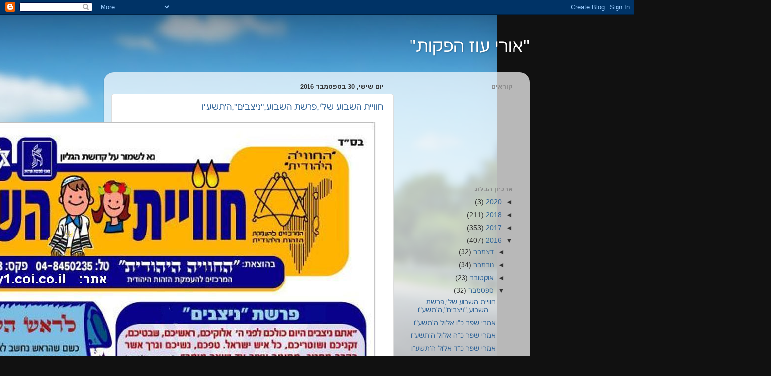

--- FILE ---
content_type: text/html; charset=UTF-8
request_url: https://oriozvafakot.blogspot.com/2016/09/
body_size: 42481
content:
<!DOCTYPE html>
<html class='v2' dir='rtl' lang='he'>
<head>
<link href='https://www.blogger.com/static/v1/widgets/2370241452-css_bundle_v2_rtl.css' rel='stylesheet' type='text/css'/>
<meta content='width=1100' name='viewport'/>
<meta content='text/html; charset=UTF-8' http-equiv='Content-Type'/>
<meta content='blogger' name='generator'/>
<link href='https://oriozvafakot.blogspot.com/favicon.ico' rel='icon' type='image/x-icon'/>
<link href='http://oriozvafakot.blogspot.com/2016/09/' rel='canonical'/>
<link rel="alternate" type="application/atom+xml" title="&quot;אורי עוז הפקות&quot; - Atom" href="https://oriozvafakot.blogspot.com/feeds/posts/default" />
<link rel="alternate" type="application/rss+xml" title="&quot;אורי עוז הפקות&quot; - RSS" href="https://oriozvafakot.blogspot.com/feeds/posts/default?alt=rss" />
<link rel="service.post" type="application/atom+xml" title="&quot;אורי עוז הפקות&quot; - Atom" href="https://www.blogger.com/feeds/5416163318428661661/posts/default" />
<!--Can't find substitution for tag [blog.ieCssRetrofitLinks]-->
<meta content='http://oriozvafakot.blogspot.com/2016/09/' property='og:url'/>
<meta content='&quot;אורי עוז הפקות&quot;' property='og:title'/>
<meta content='' property='og:description'/>
<title>"אורי עוז הפקות": ספטמבר 2016</title>
<style id='page-skin-1' type='text/css'><!--
/*-----------------------------------------------
Blogger Template Style
Name:     Picture Window
Designer: Blogger
URL:      www.blogger.com
----------------------------------------------- */
/* Content
----------------------------------------------- */
body {
font: normal normal 15px Arial, Tahoma, Helvetica, FreeSans, sans-serif;
color: #333333;
background: #111111 url(//themes.googleusercontent.com/image?id=1OACCYOE0-eoTRTfsBuX1NMN9nz599ufI1Jh0CggPFA_sK80AGkIr8pLtYRpNUKPmwtEa) repeat-x fixed top center;
}
html body .region-inner {
min-width: 0;
max-width: 100%;
width: auto;
}
.content-outer {
font-size: 90%;
}
a:link {
text-decoration:none;
color: #336699;
}
a:visited {
text-decoration:none;
color: #6699cc;
}
a:hover {
text-decoration:underline;
color: #33aaff;
}
.content-outer {
background: transparent none repeat scroll top left;
-moz-border-radius: 0;
-webkit-border-radius: 0;
-goog-ms-border-radius: 0;
border-radius: 0;
-moz-box-shadow: 0 0 0 rgba(0, 0, 0, .15);
-webkit-box-shadow: 0 0 0 rgba(0, 0, 0, .15);
-goog-ms-box-shadow: 0 0 0 rgba(0, 0, 0, .15);
box-shadow: 0 0 0 rgba(0, 0, 0, .15);
margin: 20px auto;
}
.content-inner {
padding: 0;
}
/* Header
----------------------------------------------- */
.header-outer {
background: transparent none repeat-x scroll top left;
_background-image: none;
color: #ffffff;
-moz-border-radius: 0;
-webkit-border-radius: 0;
-goog-ms-border-radius: 0;
border-radius: 0;
}
.Header img, .Header #header-inner {
-moz-border-radius: 0;
-webkit-border-radius: 0;
-goog-ms-border-radius: 0;
border-radius: 0;
}
.header-inner .Header .titlewrapper,
.header-inner .Header .descriptionwrapper {
padding-left: 0;
padding-right: 0;
}
.Header h1 {
font: normal normal 36px Arial, Tahoma, Helvetica, FreeSans, sans-serif;
text-shadow: 1px 1px 3px rgba(0, 0, 0, 0.3);
}
.Header h1 a {
color: #ffffff;
}
.Header .description {
font-size: 130%;
}
/* Tabs
----------------------------------------------- */
.tabs-inner {
margin: .5em 20px 0;
padding: 0;
}
.tabs-inner .section {
margin: 0;
}
.tabs-inner .widget ul {
padding: 0;
background: transparent none repeat scroll bottom;
-moz-border-radius: 0;
-webkit-border-radius: 0;
-goog-ms-border-radius: 0;
border-radius: 0;
}
.tabs-inner .widget li {
border: none;
}
.tabs-inner .widget li a {
display: inline-block;
padding: .5em 1em;
margin-left: .25em;
color: #ffffff;
font: normal normal 15px Arial, Tahoma, Helvetica, FreeSans, sans-serif;
-moz-border-radius: 10px 10px 0 0;
-webkit-border-top-left-radius: 10px;
-webkit-border-top-right-radius: 10px;
-goog-ms-border-radius: 10px 10px 0 0;
border-radius: 10px 10px 0 0;
background: transparent url(https://resources.blogblog.com/blogblog/data/1kt/transparent/black50.png) repeat scroll top left;
border-left: 1px solid transparent;
}
.tabs-inner .widget li:first-child a {
padding-right: 1.25em;
-moz-border-radius-topright: 10px;
-moz-border-radius-bottomright: 0;
-webkit-border-top-right-radius: 10px;
-webkit-border-bottom-right-radius: 0;
-goog-ms-border-top-right-radius: 10px;
-goog-ms-border-bottom-right-radius: 0;
border-top-right-radius: 10px;
border-bottom-right-radius: 0;
}
.tabs-inner .widget li.selected a,
.tabs-inner .widget li a:hover {
position: relative;
z-index: 1;
background: transparent url(https://resources.blogblog.com/blogblog/data/1kt/transparent/white80.png) repeat scroll bottom;
color: #336699;
-moz-box-shadow: 0 0 3px rgba(0, 0, 0, .15);
-webkit-box-shadow: 0 0 3px rgba(0, 0, 0, .15);
-goog-ms-box-shadow: 0 0 3px rgba(0, 0, 0, .15);
box-shadow: 0 0 3px rgba(0, 0, 0, .15);
}
/* Headings
----------------------------------------------- */
h2 {
font: bold normal 13px Arial, Tahoma, Helvetica, FreeSans, sans-serif;
text-transform: uppercase;
color: #888888;
margin: .5em 0;
}
/* Main
----------------------------------------------- */
.main-outer {
background: transparent url(https://resources.blogblog.com/blogblog/data/1kt/transparent/white80.png) repeat scroll top left;
-moz-border-radius: 20px 20px 0 0;
-webkit-border-top-left-radius: 20px;
-webkit-border-top-right-radius: 20px;
-webkit-border-bottom-left-radius: 0;
-webkit-border-bottom-right-radius: 0;
-goog-ms-border-radius: 20px 20px 0 0;
border-radius: 20px 20px 0 0;
-moz-box-shadow: 0 1px 3px rgba(0, 0, 0, .15);
-webkit-box-shadow: 0 1px 3px rgba(0, 0, 0, .15);
-goog-ms-box-shadow: 0 1px 3px rgba(0, 0, 0, .15);
box-shadow: 0 1px 3px rgba(0, 0, 0, .15);
}
.main-inner {
padding: 15px 20px 20px;
}
.main-inner .column-center-inner {
padding: 0 0;
}
.main-inner .column-left-inner {
padding-left: 0;
}
.main-inner .column-right-inner {
padding-right: 0;
}
/* Posts
----------------------------------------------- */
h3.post-title {
margin: 0;
font: normal normal 18px Arial, Tahoma, Helvetica, FreeSans, sans-serif;
}
.comments h4 {
margin: 1em 0 0;
font: normal normal 18px Arial, Tahoma, Helvetica, FreeSans, sans-serif;
}
.date-header span {
color: #333333;
}
.post-outer {
background-color: #ffffff;
border: solid 1px #dddddd;
-moz-border-radius: 5px;
-webkit-border-radius: 5px;
border-radius: 5px;
-goog-ms-border-radius: 5px;
padding: 15px 20px;
margin: 0 -20px 20px;
}
.post-body {
line-height: 1.4;
font-size: 110%;
position: relative;
}
.post-header {
margin: 0 0 1.5em;
color: #999999;
line-height: 1.6;
}
.post-footer {
margin: .5em 0 0;
color: #999999;
line-height: 1.6;
}
#blog-pager {
font-size: 140%
}
#comments .comment-author {
padding-top: 1.5em;
border-top: dashed 1px #ccc;
border-top: dashed 1px rgba(128, 128, 128, .5);
background-position: 0 1.5em;
}
#comments .comment-author:first-child {
padding-top: 0;
border-top: none;
}
.avatar-image-container {
margin: .2em 0 0;
}
/* Comments
----------------------------------------------- */
.comments .comments-content .icon.blog-author {
background-repeat: no-repeat;
background-image: url([data-uri]);
}
.comments .comments-content .loadmore a {
border-top: 1px solid #33aaff;
border-bottom: 1px solid #33aaff;
}
.comments .continue {
border-top: 2px solid #33aaff;
}
/* Widgets
----------------------------------------------- */
.widget ul, .widget #ArchiveList ul.flat {
padding: 0;
list-style: none;
}
.widget ul li, .widget #ArchiveList ul.flat li {
border-top: dashed 1px #ccc;
border-top: dashed 1px rgba(128, 128, 128, .5);
}
.widget ul li:first-child, .widget #ArchiveList ul.flat li:first-child {
border-top: none;
}
.widget .post-body ul {
list-style: disc;
}
.widget .post-body ul li {
border: none;
}
/* Footer
----------------------------------------------- */
.footer-outer {
color:#cccccc;
background: transparent url(https://resources.blogblog.com/blogblog/data/1kt/transparent/black50.png) repeat scroll top left;
-moz-border-radius: 0 0 20px 20px;
-webkit-border-top-left-radius: 0;
-webkit-border-top-right-radius: 0;
-webkit-border-bottom-left-radius: 20px;
-webkit-border-bottom-right-radius: 20px;
-goog-ms-border-radius: 0 0 20px 20px;
border-radius: 0 0 20px 20px;
-moz-box-shadow: 0 1px 3px rgba(0, 0, 0, .15);
-webkit-box-shadow: 0 1px 3px rgba(0, 0, 0, .15);
-goog-ms-box-shadow: 0 1px 3px rgba(0, 0, 0, .15);
box-shadow: 0 1px 3px rgba(0, 0, 0, .15);
}
.footer-inner {
padding: 10px 20px 20px;
}
.footer-outer a {
color: #99ccee;
}
.footer-outer a:visited {
color: #77aaee;
}
.footer-outer a:hover {
color: #33aaff;
}
.footer-outer .widget h2 {
color: #aaaaaa;
}
/* Mobile
----------------------------------------------- */
html body.mobile {
height: auto;
}
html body.mobile {
min-height: 480px;
background-size: 100% auto;
}
.mobile .body-fauxcolumn-outer {
background: transparent none repeat scroll top left;
}
html .mobile .mobile-date-outer, html .mobile .blog-pager {
border-bottom: none;
background: transparent url(https://resources.blogblog.com/blogblog/data/1kt/transparent/white80.png) repeat scroll top left;
margin-bottom: 10px;
}
.mobile .date-outer {
background: transparent url(https://resources.blogblog.com/blogblog/data/1kt/transparent/white80.png) repeat scroll top left;
}
.mobile .header-outer, .mobile .main-outer,
.mobile .post-outer, .mobile .footer-outer {
-moz-border-radius: 0;
-webkit-border-radius: 0;
-goog-ms-border-radius: 0;
border-radius: 0;
}
.mobile .content-outer,
.mobile .main-outer,
.mobile .post-outer {
background: inherit;
border: none;
}
.mobile .content-outer {
font-size: 100%;
}
.mobile-link-button {
background-color: #336699;
}
.mobile-link-button a:link, .mobile-link-button a:visited {
color: #ffffff;
}
.mobile-index-contents {
color: #333333;
}
.mobile .tabs-inner .PageList .widget-content {
background: transparent url(https://resources.blogblog.com/blogblog/data/1kt/transparent/white80.png) repeat scroll bottom;
color: #336699;
}
.mobile .tabs-inner .PageList .widget-content .pagelist-arrow {
border-right: 1px solid transparent;
}

--></style>
<style id='template-skin-1' type='text/css'><!--
body {
min-width: 860px;
}
.content-outer, .content-fauxcolumn-outer, .region-inner {
min-width: 860px;
max-width: 860px;
_width: 860px;
}
.main-inner .columns {
padding-left: 0px;
padding-right: 260px;
}
.main-inner .fauxcolumn-center-outer {
left: 0px;
right: 260px;
/* IE6 does not respect left and right together */
_width: expression(this.parentNode.offsetWidth -
parseInt("0px") -
parseInt("260px") + 'px');
}
.main-inner .fauxcolumn-left-outer {
width: 0px;
}
.main-inner .fauxcolumn-right-outer {
width: 260px;
}
.main-inner .column-left-outer {
width: 0px;
right: 100%;
margin-left: -0px;
}
.main-inner .column-right-outer {
width: 260px;
margin-right: -260px;
}
#layout {
min-width: 0;
}
#layout .content-outer {
min-width: 0;
width: 800px;
}
#layout .region-inner {
min-width: 0;
width: auto;
}
body#layout div.add_widget {
padding: 8px;
}
body#layout div.add_widget a {
margin-left: 32px;
}
--></style>
<style>
    body {background-image:url(\/\/themes.googleusercontent.com\/image?id=1OACCYOE0-eoTRTfsBuX1NMN9nz599ufI1Jh0CggPFA_sK80AGkIr8pLtYRpNUKPmwtEa);}
    
@media (max-width: 200px) { body {background-image:url(\/\/themes.googleusercontent.com\/image?id=1OACCYOE0-eoTRTfsBuX1NMN9nz599ufI1Jh0CggPFA_sK80AGkIr8pLtYRpNUKPmwtEa&options=w200);}}
@media (max-width: 400px) and (min-width: 201px) { body {background-image:url(\/\/themes.googleusercontent.com\/image?id=1OACCYOE0-eoTRTfsBuX1NMN9nz599ufI1Jh0CggPFA_sK80AGkIr8pLtYRpNUKPmwtEa&options=w400);}}
@media (max-width: 800px) and (min-width: 401px) { body {background-image:url(\/\/themes.googleusercontent.com\/image?id=1OACCYOE0-eoTRTfsBuX1NMN9nz599ufI1Jh0CggPFA_sK80AGkIr8pLtYRpNUKPmwtEa&options=w800);}}
@media (max-width: 1200px) and (min-width: 801px) { body {background-image:url(\/\/themes.googleusercontent.com\/image?id=1OACCYOE0-eoTRTfsBuX1NMN9nz599ufI1Jh0CggPFA_sK80AGkIr8pLtYRpNUKPmwtEa&options=w1200);}}
/* Last tag covers anything over one higher than the previous max-size cap. */
@media (min-width: 1201px) { body {background-image:url(\/\/themes.googleusercontent.com\/image?id=1OACCYOE0-eoTRTfsBuX1NMN9nz599ufI1Jh0CggPFA_sK80AGkIr8pLtYRpNUKPmwtEa&options=w1600);}}
  </style>
<link href='https://www.blogger.com/dyn-css/authorization.css?targetBlogID=5416163318428661661&amp;zx=04f6dbec-91ef-416a-9705-19daed8491e8' media='none' onload='if(media!=&#39;all&#39;)media=&#39;all&#39;' rel='stylesheet'/><noscript><link href='https://www.blogger.com/dyn-css/authorization.css?targetBlogID=5416163318428661661&amp;zx=04f6dbec-91ef-416a-9705-19daed8491e8' rel='stylesheet'/></noscript>
<meta name='google-adsense-platform-account' content='ca-host-pub-1556223355139109'/>
<meta name='google-adsense-platform-domain' content='blogspot.com'/>

</head>
<body class='loading variant-open'>
<div class='navbar section' id='navbar' name='סרגל ניווט'><div class='widget Navbar' data-version='1' id='Navbar1'><script type="text/javascript">
    function setAttributeOnload(object, attribute, val) {
      if(window.addEventListener) {
        window.addEventListener('load',
          function(){ object[attribute] = val; }, false);
      } else {
        window.attachEvent('onload', function(){ object[attribute] = val; });
      }
    }
  </script>
<div id="navbar-iframe-container"></div>
<script type="text/javascript" src="https://apis.google.com/js/platform.js"></script>
<script type="text/javascript">
      gapi.load("gapi.iframes:gapi.iframes.style.bubble", function() {
        if (gapi.iframes && gapi.iframes.getContext) {
          gapi.iframes.getContext().openChild({
              url: 'https://www.blogger.com/navbar/5416163318428661661?origin\x3dhttps://oriozvafakot.blogspot.com',
              where: document.getElementById("navbar-iframe-container"),
              id: "navbar-iframe"
          });
        }
      });
    </script><script type="text/javascript">
(function() {
var script = document.createElement('script');
script.type = 'text/javascript';
script.src = '//pagead2.googlesyndication.com/pagead/js/google_top_exp.js';
var head = document.getElementsByTagName('head')[0];
if (head) {
head.appendChild(script);
}})();
</script>
</div></div>
<div class='body-fauxcolumns'>
<div class='fauxcolumn-outer body-fauxcolumn-outer'>
<div class='cap-top'>
<div class='cap-left'></div>
<div class='cap-right'></div>
</div>
<div class='fauxborder-left'>
<div class='fauxborder-right'></div>
<div class='fauxcolumn-inner'>
</div>
</div>
<div class='cap-bottom'>
<div class='cap-left'></div>
<div class='cap-right'></div>
</div>
</div>
</div>
<div class='content'>
<div class='content-fauxcolumns'>
<div class='fauxcolumn-outer content-fauxcolumn-outer'>
<div class='cap-top'>
<div class='cap-left'></div>
<div class='cap-right'></div>
</div>
<div class='fauxborder-left'>
<div class='fauxborder-right'></div>
<div class='fauxcolumn-inner'>
</div>
</div>
<div class='cap-bottom'>
<div class='cap-left'></div>
<div class='cap-right'></div>
</div>
</div>
</div>
<div class='content-outer'>
<div class='content-cap-top cap-top'>
<div class='cap-left'></div>
<div class='cap-right'></div>
</div>
<div class='fauxborder-left content-fauxborder-left'>
<div class='fauxborder-right content-fauxborder-right'></div>
<div class='content-inner'>
<header>
<div class='header-outer'>
<div class='header-cap-top cap-top'>
<div class='cap-left'></div>
<div class='cap-right'></div>
</div>
<div class='fauxborder-left header-fauxborder-left'>
<div class='fauxborder-right header-fauxborder-right'></div>
<div class='region-inner header-inner'>
<div class='header section' id='header' name='כותרת'><div class='widget Header' data-version='1' id='Header1'>
<div id='header-inner'>
<div class='titlewrapper'>
<h1 class='title'>
<a href='https://oriozvafakot.blogspot.com/'>
"אורי עוז הפקות"
</a>
</h1>
</div>
<div class='descriptionwrapper'>
<p class='description'><span>
</span></p>
</div>
</div>
</div></div>
</div>
</div>
<div class='header-cap-bottom cap-bottom'>
<div class='cap-left'></div>
<div class='cap-right'></div>
</div>
</div>
</header>
<div class='tabs-outer'>
<div class='tabs-cap-top cap-top'>
<div class='cap-left'></div>
<div class='cap-right'></div>
</div>
<div class='fauxborder-left tabs-fauxborder-left'>
<div class='fauxborder-right tabs-fauxborder-right'></div>
<div class='region-inner tabs-inner'>
<div class='tabs no-items section' id='crosscol' name='לרוחב העמודות'></div>
<div class='tabs no-items section' id='crosscol-overflow' name='Cross-Column 2'></div>
</div>
</div>
<div class='tabs-cap-bottom cap-bottom'>
<div class='cap-left'></div>
<div class='cap-right'></div>
</div>
</div>
<div class='main-outer'>
<div class='main-cap-top cap-top'>
<div class='cap-left'></div>
<div class='cap-right'></div>
</div>
<div class='fauxborder-left main-fauxborder-left'>
<div class='fauxborder-right main-fauxborder-right'></div>
<div class='region-inner main-inner'>
<div class='columns fauxcolumns'>
<div class='fauxcolumn-outer fauxcolumn-center-outer'>
<div class='cap-top'>
<div class='cap-left'></div>
<div class='cap-right'></div>
</div>
<div class='fauxborder-left'>
<div class='fauxborder-right'></div>
<div class='fauxcolumn-inner'>
</div>
</div>
<div class='cap-bottom'>
<div class='cap-left'></div>
<div class='cap-right'></div>
</div>
</div>
<div class='fauxcolumn-outer fauxcolumn-left-outer'>
<div class='cap-top'>
<div class='cap-left'></div>
<div class='cap-right'></div>
</div>
<div class='fauxborder-left'>
<div class='fauxborder-right'></div>
<div class='fauxcolumn-inner'>
</div>
</div>
<div class='cap-bottom'>
<div class='cap-left'></div>
<div class='cap-right'></div>
</div>
</div>
<div class='fauxcolumn-outer fauxcolumn-right-outer'>
<div class='cap-top'>
<div class='cap-left'></div>
<div class='cap-right'></div>
</div>
<div class='fauxborder-left'>
<div class='fauxborder-right'></div>
<div class='fauxcolumn-inner'>
</div>
</div>
<div class='cap-bottom'>
<div class='cap-left'></div>
<div class='cap-right'></div>
</div>
</div>
<!-- corrects IE6 width calculation -->
<div class='columns-inner'>
<div class='column-center-outer'>
<div class='column-center-inner'>
<div class='main section' id='main' name='ראשי'><div class='widget Blog' data-version='1' id='Blog1'>
<div class='blog-posts hfeed'>

          <div class="date-outer">
        
<h2 class='date-header'><span>יום שישי, 30 בספטמבר 2016</span></h2>

          <div class="date-posts">
        
<div class='post-outer'>
<div class='post hentry uncustomized-post-template' itemprop='blogPost' itemscope='itemscope' itemtype='http://schema.org/BlogPosting'>
<meta content='https://blogger.googleusercontent.com/img/b/R29vZ2xl/AVvXsEjYl8xdv1tnUhAIlQIypBDrO5VxBNzQx0l2Cif9CDj_7zwvqaLiTdoZPYnvsBzTz72SLHdGO1ZzRODl-a1cP-HW0ey1ReEXWveu1R8aW4k1Ll5Z59l1xO_lYfcreAVW7R7YFupNTdcOqCI/s1600/1.jpg' itemprop='image_url'/>
<meta content='5416163318428661661' itemprop='blogId'/>
<meta content='4109936790284294127' itemprop='postId'/>
<a name='4109936790284294127'></a>
<h3 class='post-title entry-title' itemprop='name'>
<a href='https://oriozvafakot.blogspot.com/2016/09/blog-post_30.html'>חוויית השבוע שלי,פרשת השבוע,"ניצבים",ה'תשע"ו</a>
</h3>
<div class='post-header'>
<div class='post-header-line-1'></div>
</div>
<div class='post-body entry-content' id='post-body-4109936790284294127' itemprop='description articleBody'>
<div dir="rtl" style="text-align: right;" trbidi="on">
<div class="separator" style="clear: both; text-align: center;">
<a href="https://blogger.googleusercontent.com/img/b/R29vZ2xl/AVvXsEjYl8xdv1tnUhAIlQIypBDrO5VxBNzQx0l2Cif9CDj_7zwvqaLiTdoZPYnvsBzTz72SLHdGO1ZzRODl-a1cP-HW0ey1ReEXWveu1R8aW4k1Ll5Z59l1xO_lYfcreAVW7R7YFupNTdcOqCI/s1600/1.jpg" imageanchor="1" style="margin-left: 1em; margin-right: 1em;"><img border="0" src="https://blogger.googleusercontent.com/img/b/R29vZ2xl/AVvXsEjYl8xdv1tnUhAIlQIypBDrO5VxBNzQx0l2Cif9CDj_7zwvqaLiTdoZPYnvsBzTz72SLHdGO1ZzRODl-a1cP-HW0ey1ReEXWveu1R8aW4k1Ll5Z59l1xO_lYfcreAVW7R7YFupNTdcOqCI/s1600/1.jpg" /></a></div>
<br />
<div class="separator" style="clear: both; text-align: center;">
<a href="https://blogger.googleusercontent.com/img/b/R29vZ2xl/AVvXsEjI-61T-yXdKHoWXrTzdPPx3Yjl3puegbkoJUucSoW_VRvz7YUDagxHs5m9ekdN_ZhE5aSS5yR2vCQ2E_jZB2mwoqAmNAejMaOdsHG6Oo-AVA2WGcHoNAlo_KFJHFt4qzAW2pPlM1INqvw/s1600/2.JPG" imageanchor="1" style="margin-left: 1em; margin-right: 1em;"><img border="0" src="https://blogger.googleusercontent.com/img/b/R29vZ2xl/AVvXsEjI-61T-yXdKHoWXrTzdPPx3Yjl3puegbkoJUucSoW_VRvz7YUDagxHs5m9ekdN_ZhE5aSS5yR2vCQ2E_jZB2mwoqAmNAejMaOdsHG6Oo-AVA2WGcHoNAlo_KFJHFt4qzAW2pPlM1INqvw/s1600/2.JPG" /></a></div>
<br />
<div class="separator" style="clear: both; text-align: center;">
<a href="https://blogger.googleusercontent.com/img/b/R29vZ2xl/AVvXsEiJiJ9yXO7fWkSVb6X1tFJZioD2umVMS70JXsy1UOWNFdG3AR2PcnUQV2znHN9QcoCZ5VqAp_u4X-4T0_4gvg7NKxTuJSTm6SehJXyfwufe6S0wBS-lkf-1QYWIAct7561d8Ju-wUqyAEI/s1600/3.jpg" imageanchor="1" style="margin-left: 1em; margin-right: 1em;"><img border="0" src="https://blogger.googleusercontent.com/img/b/R29vZ2xl/AVvXsEiJiJ9yXO7fWkSVb6X1tFJZioD2umVMS70JXsy1UOWNFdG3AR2PcnUQV2znHN9QcoCZ5VqAp_u4X-4T0_4gvg7NKxTuJSTm6SehJXyfwufe6S0wBS-lkf-1QYWIAct7561d8Ju-wUqyAEI/s1600/3.jpg" /></a></div>
<br />
<div class="separator" style="clear: both; text-align: center;">
<a href="https://blogger.googleusercontent.com/img/b/R29vZ2xl/AVvXsEjljfGgR6anOvKjYo2leNT9UNvD2tDp1-PZfzwmovIXTGnUJ545H6eu2pv7r-OULylXx0m7CbtrahZGJkeW5sFihdGno9kXoOMg5Jj2M-pj1My6buxNJcxyl8MNtpBDTHq3GfKOYJjfDc0/s1600/4.jpg" imageanchor="1" style="margin-left: 1em; margin-right: 1em;"><img border="0" src="https://blogger.googleusercontent.com/img/b/R29vZ2xl/AVvXsEjljfGgR6anOvKjYo2leNT9UNvD2tDp1-PZfzwmovIXTGnUJ545H6eu2pv7r-OULylXx0m7CbtrahZGJkeW5sFihdGno9kXoOMg5Jj2M-pj1My6buxNJcxyl8MNtpBDTHq3GfKOYJjfDc0/s1600/4.jpg" /></a></div>
<br /></div>
<div style='clear: both;'></div>
</div>
<div class='post-footer'>
<div class='post-footer-line post-footer-line-1'>
<span class='post-author vcard'>
פורסם על ידי
<span class='fn' itemprop='author' itemscope='itemscope' itemtype='http://schema.org/Person'>
<meta content='https://www.blogger.com/profile/02529118824392407064' itemprop='url'/>
<a class='g-profile' href='https://www.blogger.com/profile/02529118824392407064' rel='author' title='author profile'>
<span itemprop='name'>דוד דרומר</span>
</a>
</span>
</span>
<span class='post-timestamp'>
ב-
<meta content='http://oriozvafakot.blogspot.com/2016/09/blog-post_30.html' itemprop='url'/>
<a class='timestamp-link' href='https://oriozvafakot.blogspot.com/2016/09/blog-post_30.html' rel='bookmark' title='permanent link'><abbr class='published' itemprop='datePublished' title='2016-09-30T07:22:00-07:00'>7:22</abbr></a>
</span>
<span class='post-comment-link'>
<a class='comment-link' href='https://oriozvafakot.blogspot.com/2016/09/blog-post_30.html#comment-form' onclick=''>
אין תגובות:
  </a>
</span>
<span class='post-icons'>
<span class='item-control blog-admin pid-1170702897'>
<a href='https://www.blogger.com/post-edit.g?blogID=5416163318428661661&postID=4109936790284294127&from=pencil' title='ערוך פרסום'>
<img alt='' class='icon-action' height='18' src='https://resources.blogblog.com/img/icon18_edit_allbkg.gif' width='18'/>
</a>
</span>
</span>
<div class='post-share-buttons goog-inline-block'>
<a class='goog-inline-block share-button sb-email' href='https://www.blogger.com/share-post.g?blogID=5416163318428661661&postID=4109936790284294127&target=email' target='_blank' title='שלח באימייל'><span class='share-button-link-text'>שלח באימייל</span></a><a class='goog-inline-block share-button sb-blog' href='https://www.blogger.com/share-post.g?blogID=5416163318428661661&postID=4109936790284294127&target=blog' onclick='window.open(this.href, "_blank", "height=270,width=475"); return false;' target='_blank' title='BlogThis!'><span class='share-button-link-text'>BlogThis!</span></a><a class='goog-inline-block share-button sb-twitter' href='https://www.blogger.com/share-post.g?blogID=5416163318428661661&postID=4109936790284294127&target=twitter' target='_blank' title='‏שיתוף ב-X'><span class='share-button-link-text'>&#8207;שיתוף ב-X</span></a><a class='goog-inline-block share-button sb-facebook' href='https://www.blogger.com/share-post.g?blogID=5416163318428661661&postID=4109936790284294127&target=facebook' onclick='window.open(this.href, "_blank", "height=430,width=640"); return false;' target='_blank' title='שתף אל פייסבוק'><span class='share-button-link-text'>שתף אל פייסבוק</span></a><a class='goog-inline-block share-button sb-pinterest' href='https://www.blogger.com/share-post.g?blogID=5416163318428661661&postID=4109936790284294127&target=pinterest' target='_blank' title='‏שתף ל-Pinterest'><span class='share-button-link-text'>&#8207;שתף ל-Pinterest</span></a>
</div>
</div>
<div class='post-footer-line post-footer-line-2'>
<span class='post-labels'>
תוויות:
<a href='https://oriozvafakot.blogspot.com/search/label/%22%D7%A0%D7%99%D7%A6%D7%91%D7%99%D7%9D%22' rel='tag'>&quot;ניצבים&quot;</a>,
<a href='https://oriozvafakot.blogspot.com/search/label/%D7%94%27%D7%AA%D7%A9%D7%A2%22%D7%95' rel='tag'>ה&#39;תשע&quot;ו</a>,
<a href='https://oriozvafakot.blogspot.com/search/label/%D7%97%D7%95%D7%95%D7%99%D7%99%D7%AA%20%D7%94%D7%A9%D7%91%D7%95%D7%A2%20%D7%A9%D7%9C%D7%99' rel='tag'>חוויית השבוע שלי</a>,
<a href='https://oriozvafakot.blogspot.com/search/label/%D7%A4%D7%A8%D7%A9%D7%AA%20%D7%94%D7%A9%D7%91%D7%95%D7%A2' rel='tag'>פרשת השבוע</a>
</span>
</div>
<div class='post-footer-line post-footer-line-3'>
<span class='post-location'>
</span>
</div>
</div>
</div>
</div>

          </div></div>
        

          <div class="date-outer">
        
<h2 class='date-header'><span>יום חמישי, 29 בספטמבר 2016</span></h2>

          <div class="date-posts">
        
<div class='post-outer'>
<div class='post hentry uncustomized-post-template' itemprop='blogPost' itemscope='itemscope' itemtype='http://schema.org/BlogPosting'>
<meta content='5416163318428661661' itemprop='blogId'/>
<meta content='1873031995911150018' itemprop='postId'/>
<a name='1873031995911150018'></a>
<h3 class='post-title entry-title' itemprop='name'>
<a href='https://oriozvafakot.blogspot.com/2016/09/blog-post_70.html'>אמרי שפר כ"ו אלול ה'תשע"ו</a>
</h3>
<div class='post-header'>
<div class='post-header-line-1'></div>
</div>
<div class='post-body entry-content' id='post-body-1873031995911150018' itemprop='description articleBody'>
<div dir="rtl" style="text-align: right;" trbidi="on">
<h3 dir="RTL">
<span style="background-color: white; font-family: Arial, sans-serif;">&nbsp;</span></h3>
<div class="MsoNormal" dir="RTL" style="background: white; line-height: 15.0pt;">
<br /></div>
<div class="MsoNormal" dir="RTL" style="background: white; line-height: 15.0pt;">
<span lang="HE" style="font-family: Arial, sans-serif;">אדריכלו של היקום
לעולם אינו חוזר על עצמו. כל יום הוא בריאה חדשה לגמרי. הפק את מירב התועלת מכל
יום חדש. (רבי נחמן מברסלב)<o:p></o:p></span></div>
<div class="MsoNormal" dir="RTL" style="background: white; line-height: 15.0pt;">
<span lang="HE" style="font-family: Arial, sans-serif;">אהב את שכניך , אך
אל תהרוס את הגדר שביניכם.<o:p></o:p></span></div>
<div class="MsoNormal" dir="RTL" style="background: white; line-height: 15.0pt;">
<span lang="HE" style="font-family: Arial, sans-serif;">אהבה אמיתית זאת
אשר מעוררת את האדם להעניק לחברו עזרה.<o:p></o:p></span></div>
<div class="MsoNormal" dir="RTL" style="background: white; line-height: 15.0pt;">
<span lang="HE" style="font-family: Arial, sans-serif;">אהבה, זה לדאוג אחד
לשני אפילו שכועסים<o:p></o:p></span></div>
<div class="MsoNormal" dir="RTL" style="background: white; line-height: 15.0pt;">
<span lang="HE" style="font-family: Arial, sans-serif;">אהבה = נתינה שלא
על מנת לקבל!<o:p></o:p></span></div>
<div class="MsoNormal" dir="RTL" style="background: white; line-height: 15.0pt;">
<span lang="HE" style="font-family: Arial, sans-serif;">אהבת חברים. בהעמק
דבר מהנצי"ב כתוב שבבית שני היה שמה צדיקים חסידים ועמלי תורה, ולא היה
מבינים אחד עם השני, אם אחד היה אוחז לפי שיטתו כך והזולת חשב אחרת כבר קרא לו
צדוקי ואפיקורס. הקב"ה אומר אני צדיק וישר אבל איני סובל צדיקים כאלו.<o:p></o:p></span></div>
<div class="MsoNormal" dir="RTL" style="background: white; line-height: 15.0pt;">
<span lang="HE" style="font-family: Arial, sans-serif;">אהבת חסד - אמרו
חז"ל, כשם שמזונותיו של אדם קצובים לו מראש השנה, כך הפסדיו של אדם קצובים לו
מראש השנה, ואם זכה - נותן ממון זה לעניים ומקיים בו מצוות, ואם לא זכה - מפסיד את
הממון בעניין אחר. ויסוד העניין הוא, כי כל אדם צריך לסבול ייסורים על חטאיו,
והקב"ה ברחמיו מחליף לו את הייסורים בהפסד ממון, ומי שזוכה, נגרם לו הפסד זה
ע"י מצווה, ונמצא שהרוויח מצווה , וגם כיון שלעולם אין הפסד נגרם ממצווה זו,
הרי בוודאי ישלים לו הקב"ה את ההפסד ממקום אחר. ואם לא זכה, יפסיד ממונו בעניין
רע אחר, נמצא שלעולם אין נגרם לאדם נזק מחמת צדקה או גמילות חסדים. )מתוך
"אהבת חסד", החפץ חיים(<o:p></o:p></span></div>
<div class="MsoNormal" dir="RTL" style="background: white; line-height: 15.0pt;">
<span lang="HE" style="font-family: Arial, sans-serif;">אהוב את הביקורת &#8211;
כי הי תעמידך על הגובה האמתי. (האד''מור הרש''ב)<o:p></o:p></span></div>
<div class="MsoNormal" dir="RTL" style="background: white; line-height: 15.0pt;">
<br /></div>
<div class="MsoNormal" dir="RTL" style="background: white; mso-line-height-alt: 15.0pt;">
<b><span lang="HE" style="font-family: Arial, sans-serif; font-size: 16pt;">הגמל
החזיר והכנסת האורחים(מר ישראל גלעד)<o:p></o:p></span></b></div>
<div class="MsoNormal" dir="RTL" style="background: white; line-height: 15.0pt;">
<br /></div>
<div class="MsoNormal" dir="RTL" style="background: white; line-height: 15.0pt;">
<span lang="HE" style="font-family: Arial, sans-serif;">באחת הקהילות
החסידיות במזרח אירופה נפטר הרבי, ואנשי הקהילה חפשו רבי אחר, כדי להצטרף לקהל
חסידיו. על פי החלטת גבאי הקהילה נשלחו מדי פעם בפעם קבוצות קטנות של חסידים
להתארח בשבתות בקהילות חסידיות קרובות, כדי לתהות על קנקנו של הרבי &#8211; האדמו"ר
העומד בראשן, ולהמליץ בפני קהילתם האם להצטרף לחסידיו של רבי זה &#8211; אם לאו. לקראת
אחת השבתות נשלחו שני חסידים להתארח בעיירה פרימישלאן שבגליציה, שבראשה עמד הצדיק
רבי מאיר.<o:p></o:p></span></div>
<div class="MsoNormal" dir="RTL" style="background: white; line-height: 15.0pt;">
<span lang="HE" style="font-family: Arial, sans-serif;">לאחר תפילת ערבית
של ליל השבת הוזמן אחד החסידים להתארח בביתו של אחד מבעלי הבתים שבעיירה, והשני
הוזמן להתארח בביתו של בעל בית אחר. לרוע מזלם של שני החסידים הנ"ל, שני בעל
הבתים המארחים התגלו כקמצנים גדולים, והאורחים רעבו ללחם במשך כל השבת. אחד מבעלי
הבתים נהג לחתוך בשעת הארוחות פרוסות מהחלה, אך הוא בעצמו לא טעם ממנה. האורח
התבייש וגם הוא לא טעם מהחלה. כך היה בליל שבת ובשבת בבוקר. בעל הבית האחר לא פרס
בזמן הארוחות כל פרוסה מהחלה, וגם האורח שהתארח בביתו נשאר רעב במשך כל השבת.
במוצאי השבת הלכו שני החסידים לסעודת "מלווה מלכה" בביתו של רבי מאיר
מפרמישלאן. באותה השבת קראו בתורה את פרשת "שמיני" בספר ויקרא , בה
מדובר בין השאר על בהמות, חיות, עופות ודגים שמותר לאכלם, ועל אלה האסורים באכילה.
בסעודת "מלווה מלכה" אמר רבי מאיר: בפרשת השבוע כתוב: "אך את זה לא
תאכלו ממעלי הגרה וממפריסי הפרסה, את הגמל כי מעלה גרה הוא ופרסה איננו מפריס, טמא
הוא לכם..... ואת החזיר כי מפריס פרסה הוא ושוסע שסע פרסה, והוא גרה לא יגר טמא
הוא לכם". אלה הדברים כפשוטם, אך הם יותר עמוקים מכפי שהם נראים.<o:p></o:p></span></div>
<div class="MsoNormal" dir="RTL" style="background: white; line-height: 15.0pt;">
<span lang="HE" style="font-family: Arial, sans-serif;">בפסוקים אלה
התכוונה התורה גם להביע את מורת רוחה מבעלי בית קמצנים שאינם מכבדים כהלכה את
אורחיהם וגורמים להם להיות רעבים. בעל בית האוכל אך אינו פורס פרוסה מהחלה נחשב
כגמל המעלה גרה ואינו מפריס פרסה, ועל כן התורה רואה אותו כטמא. אותו הדבר ניתן
לומר על בעל בית החותך פרוסה מהחלה, אך הוא בעצמו נמנע לאכול ממנה. התורה מדמה בעל
בית כזה לחזיר המפריס פרסה אך אינו מעלה גרה, ועל כן הוא טמא.<o:p></o:p></span></div>
<div class="MsoNormal" dir="RTL" style="background: white; line-height: 15.0pt;">
<span lang="HE" style="font-family: Arial, sans-serif;">שני החסידים
האורחים הבינו כי דברי הרבי מכוונים להתנהגות שהתנהגו אליהם בעלי הבית שאצלם התארחו,
על אף שלא ראה או שמע כיצד אלה התנהגו לאורחיהם, הם מהרו לקהילתם וספרו את המעשה,
ובהתאם להמלצתם הפכו אנשי הקהילה לחסידי רבי מאיר מפרמישלאן.<o:p></o:p></span></div>
<div class="MsoNormal" dir="RTL" style="background: white; line-height: 15.0pt;">
<br /></div>
<div class="MsoNormal" dir="RTL" style="background: white; mso-line-height-alt: 15.0pt;">
<span lang="HE" style="font-family: Arial, sans-serif; font-size: 16pt;">דמעות
של מלצרית ( דניאל דנש)</span><span lang="HE" style="font-family: Arial, sans-serif;"> &#8211; <o:p></o:p></span></div>
<div class="MsoNormal" dir="RTL" style="background: white; line-height: 15.0pt;">
<span lang="HE" style="font-family: Arial, sans-serif;">לכולנו יש את
היכולת להאיר את עולמו של האחר. נפגשתי עם ידיד לארוחת ערב במסעדה מקומית. במסעדה
היה מחסור רציני בעובדים ובאותו ערב היו רק שתי מלצריות במשמרת. חיכינו קצת עד
שאחת המלצריות הופיעה ורשמה את ההזמנה שלנו. היא התנצלה רבות על העיכוב לפני
שמיהרה לגשת לגבר שישב במרחק כמה שולחנות. יכולתי להרגיש בכעסו של האיש וראיתי
כיצד הוא נוזף בה על חוסר תשומת הלב.<o:p></o:p></span></div>
<div class="MsoNormal" dir="RTL" style="background: white; line-height: 15.0pt;">
<span lang="HE" style="font-family: Arial, sans-serif;">הוטרדנו מהתנהגותו
של האיש, במיוחד לאחר שכתב מספר משפטים על החשבון שלו. הוא התרומם, ניגש למקום
מושבו של המנהל ומסר למלצרית את החשבון שלו. אין לי מושג מה הוא כתב שם או מה הוא
אמר לה, אבל ראינו את המלצרית בת ה- 20 בערך עומדת מאחורי דוכן המנהל, ועיניה
מתמלאות דמעות.<o:p></o:p></span></div>
<div class="MsoNormal" dir="RTL" style="background: white; line-height: 15.0pt;">
<br /></div>
<div class="MsoNormal" dir="RTL" style="background: white; line-height: 15.0pt;">
<span lang="HE" style="font-family: Arial, sans-serif;">רחמנו על הנערה
המסכנה שהסבירה כמה התאמצה כדי לשרת את הלקוח. היא עשתה כמיטב יכולתה, ואיש גס
וחסר אכפתיות שבר אותה. האיש עזב, חזרנו לארוחתנו והמלצרית מחתה את דמעותיה.<o:p></o:p></span></div>
<div class="MsoNormal" dir="RTL" style="background: white; line-height: 15.0pt;">
<br /></div>
<div class="MsoNormal" dir="RTL" style="background: white; line-height: 15.0pt;">
<span lang="HE" style="font-family: Arial, sans-serif;">כשהגיע הזמן ללכת,
שקלנו ידידי ואני לכתוב לה כמה מילים טובות על החשבון שיסתרו את הערותיו הפוגעות
של האיש. אולם אז החלטנו לעשות אף יותר מזה. ניגשנו אליה, חייכנו כשהושטנו לה את
החשבון ואמרנו לה שהסועד הקודם היה איש גס רוח וחסר סבלנות שפשוט לא היה מסוגל
להעריך את מאמציה. המשכנו לפרט כמה השירות שלה היה מצוין וכמה לא כדאי לה להקדיש
תשומת לב כלשהי להערותיו הגסות של סועד אחד. היא הביטה בנו במבט מלא הכרת תודה,
והמלצרית השנייה שעמדה לידינו גם הקשיבה לשיחה, ונהנתה מהשבחים. נפרדנו לשלום
ויצאנו אל הערב הקיצי הבשום. בעודנו יוצאים, הבחנתי במלצרית בוהה בנו דרך חלון
הזכוכית.<o:p></o:p></span></div>
<div class="MsoNormal" dir="RTL" style="background: white; line-height: 15.0pt;">
<br /></div>
<div class="MsoNormal" dir="RTL" style="background: white; line-height: 15.0pt;">
<span lang="HE" style="font-family: Arial, sans-serif;">ואז זה הכה בי.
ברגעים החולפים מהם מורכבים החיים, לעיתים קרובות אנו נתקלים באדם שזקוק למעט אור,
ניצוץ קטן, שיאיר את חייו. האור הפנימי שלו הועם על-ידי גורם כלשהו והוא נאבק בעוד
האור מהבהב. המלך שלמה כתב, "נר השם, נשמת אדם" (משלי, כ: כ"ז). יש
לנו את היכולת להאיר את חייו של אדם אחר, לגעת בחייו ולו רק לזמן קצר, לחבר בין
הפתיל שלנו לשלו, להאיר את חייו לפני שנתנתק ממנו ונמשיך הלאה בחיינו.<o:p></o:p></span></div>
<div class="MsoNormal" dir="RTL" style="background: white; line-height: 15.0pt;">
<br /></div>
<div class="MsoNormal" dir="RTL" style="background: white; line-height: 15.0pt;">
<span lang="HE" style="font-family: Arial, sans-serif;">הנדיבות העוצמתית
ביותר היא לפגוש את האדם לא רק ברמה השטחית, אלא לגעת בנשמתו, מספיק זמן כדי
שנשמתו תידלק ותאיר. כשאתם רואים אדם השרוי בכאב, שבור, הלהבה שלו מהבהבת, כדאי
שתעשו משהו. תישארו שם כדי להאיר את נשמתו. חכו עד שהוא יואר ויוכל לעמוד על שתי
הרגליים. חכו עד שתראו אותו קורן שוב, בכוחות עצמו. חכו עד שתראו את עיניו נוצצות.<o:p></o:p></span></div>
<div class="MsoNormal" dir="RTL" style="background: white; line-height: 15.0pt;">
<br /></div>
<div class="MsoNormal" dir="RTL" style="background: white; line-height: 15.0pt;">
<span lang="HE" style="font-family: Arial, sans-serif;">העובדה שנשארנו
איתה, ולא רק כתבנו לה כמה מילים על פתק, והפכנו את הניצוץ הקטן שבתוכה ללהבה
גדולה- היה שיעור חשוב שלמדנו בארוחת ערב פשוטה..<o:p></o:p></span></div>
<h3 dir="RTL">
<strong><span lang="HE" style="color: #333333; font-family: &quot;Helvetica&quot;,&quot;sans-serif&quot;; font-size: 18.0pt; mso-ascii-font-family: inherit; mso-hansi-font-family: inherit;">החוויה
היהודית<o:p></o:p></span></strong></h3>
<div class="MsoNormal" dir="RTL">
<br /></div>
<div class="MsoNormal" dir="RTL">
<b><span style="font-size: 18.0pt;"><a href="http://h-y1.coi.co.il/"><span dir="LTR">http://h-y1.coi.co.il</span><span dir="RTL"></span><span lang="HE"><span dir="RTL"></span>/</span></a><span lang="HE"><o:p></o:p></span></span></b></div>
<div class="MsoNormal" dir="RTL" style="background: white; line-height: 15.0pt;">
<br /></div>
<div class="MsoNormal" dir="RTL" style="background: white; line-height: 15.0pt;">
<br /></div>
<br />
<div class="MsoNormal" dir="RTL" style="background: white; line-height: 15.0pt;">
<br /></div>
</div>
<div style='clear: both;'></div>
</div>
<div class='post-footer'>
<div class='post-footer-line post-footer-line-1'>
<span class='post-author vcard'>
פורסם על ידי
<span class='fn' itemprop='author' itemscope='itemscope' itemtype='http://schema.org/Person'>
<meta content='https://www.blogger.com/profile/02529118824392407064' itemprop='url'/>
<a class='g-profile' href='https://www.blogger.com/profile/02529118824392407064' rel='author' title='author profile'>
<span itemprop='name'>דוד דרומר</span>
</a>
</span>
</span>
<span class='post-timestamp'>
ב-
<meta content='http://oriozvafakot.blogspot.com/2016/09/blog-post_70.html' itemprop='url'/>
<a class='timestamp-link' href='https://oriozvafakot.blogspot.com/2016/09/blog-post_70.html' rel='bookmark' title='permanent link'><abbr class='published' itemprop='datePublished' title='2016-09-29T21:21:00-07:00'>21:21</abbr></a>
</span>
<span class='post-comment-link'>
<a class='comment-link' href='https://oriozvafakot.blogspot.com/2016/09/blog-post_70.html#comment-form' onclick=''>
אין תגובות:
  </a>
</span>
<span class='post-icons'>
<span class='item-control blog-admin pid-1170702897'>
<a href='https://www.blogger.com/post-edit.g?blogID=5416163318428661661&postID=1873031995911150018&from=pencil' title='ערוך פרסום'>
<img alt='' class='icon-action' height='18' src='https://resources.blogblog.com/img/icon18_edit_allbkg.gif' width='18'/>
</a>
</span>
</span>
<div class='post-share-buttons goog-inline-block'>
<a class='goog-inline-block share-button sb-email' href='https://www.blogger.com/share-post.g?blogID=5416163318428661661&postID=1873031995911150018&target=email' target='_blank' title='שלח באימייל'><span class='share-button-link-text'>שלח באימייל</span></a><a class='goog-inline-block share-button sb-blog' href='https://www.blogger.com/share-post.g?blogID=5416163318428661661&postID=1873031995911150018&target=blog' onclick='window.open(this.href, "_blank", "height=270,width=475"); return false;' target='_blank' title='BlogThis!'><span class='share-button-link-text'>BlogThis!</span></a><a class='goog-inline-block share-button sb-twitter' href='https://www.blogger.com/share-post.g?blogID=5416163318428661661&postID=1873031995911150018&target=twitter' target='_blank' title='‏שיתוף ב-X'><span class='share-button-link-text'>&#8207;שיתוף ב-X</span></a><a class='goog-inline-block share-button sb-facebook' href='https://www.blogger.com/share-post.g?blogID=5416163318428661661&postID=1873031995911150018&target=facebook' onclick='window.open(this.href, "_blank", "height=430,width=640"); return false;' target='_blank' title='שתף אל פייסבוק'><span class='share-button-link-text'>שתף אל פייסבוק</span></a><a class='goog-inline-block share-button sb-pinterest' href='https://www.blogger.com/share-post.g?blogID=5416163318428661661&postID=1873031995911150018&target=pinterest' target='_blank' title='‏שתף ל-Pinterest'><span class='share-button-link-text'>&#8207;שתף ל-Pinterest</span></a>
</div>
</div>
<div class='post-footer-line post-footer-line-2'>
<span class='post-labels'>
תוויות:
<a href='https://oriozvafakot.blogspot.com/search/label/%D7%90%D7%93%D7%A8%D7%99%D7%9B%D7%9C' rel='tag'>אדריכל</a>,
<a href='https://oriozvafakot.blogspot.com/search/label/%D7%90%D7%94%D7%91%D7%94' rel='tag'>אהבה</a>,
<a href='https://oriozvafakot.blogspot.com/search/label/%D7%91%D7%A8%D7%99%D7%90%D7%94' rel='tag'>בריאה</a>,
<a href='https://oriozvafakot.blogspot.com/search/label/%D7%92%D7%9E%D7%9C' rel='tag'>גמל</a>,
<a href='https://oriozvafakot.blogspot.com/search/label/%D7%93%D7%9E%D7%A2%D7%95%D7%AA' rel='tag'>דמעות</a>,
<a href='https://oriozvafakot.blogspot.com/search/label/%D7%94%D7%9B%D7%A0%D7%A1%D7%AA%20%D7%90%D7%95%D7%A8%D7%97%D7%99%D7%9D' rel='tag'>הכנסת אורחים</a>,
<a href='https://oriozvafakot.blogspot.com/search/label/%D7%97%D7%96%D7%99%D7%A8' rel='tag'>חזיר</a>,
<a href='https://oriozvafakot.blogspot.com/search/label/%D7%9E%D7%9C%D7%A6%D7%A8%D7%99%D7%AA' rel='tag'>מלצרית</a>,
<a href='https://oriozvafakot.blogspot.com/search/label/%D7%A0%D7%AA%D7%99%D7%A0%D7%94' rel='tag'>נתינה</a>,
<a href='https://oriozvafakot.blogspot.com/search/label/%D7%A2%D7%96%D7%A8%D7%94' rel='tag'>עזרה</a>,
<a href='https://oriozvafakot.blogspot.com/search/label/%D7%AA%D7%94%D7%A8%D7%95%D7%A1' rel='tag'>תהרוס</a>,
<a href='https://oriozvafakot.blogspot.com/search/label/%D7%AA%D7%95%D7%A2%D7%9C%D7%AA' rel='tag'>תועלת</a>
</span>
</div>
<div class='post-footer-line post-footer-line-3'>
<span class='post-location'>
</span>
</div>
</div>
</div>
</div>
<div class='post-outer'>
<div class='post hentry uncustomized-post-template' itemprop='blogPost' itemscope='itemscope' itemtype='http://schema.org/BlogPosting'>
<meta content='5416163318428661661' itemprop='blogId'/>
<meta content='1469791879306615397' itemprop='postId'/>
<a name='1469791879306615397'></a>
<h3 class='post-title entry-title' itemprop='name'>
<a href='https://oriozvafakot.blogspot.com/2016/09/blog-post_49.html'>אמרי שפר כ"ה אלול ה'תשע"ו</a>
</h3>
<div class='post-header'>
<div class='post-header-line-1'></div>
</div>
<div class='post-body entry-content' id='post-body-1469791879306615397' itemprop='description articleBody'>
<div dir="rtl" style="text-align: right;" trbidi="on">
<h3 dir="RTL">
<span style="background-color: white; font-family: Arial, sans-serif;">&nbsp;</span></h3>
<div class="MsoNormal" dir="RTL" style="background: white; line-height: 15.0pt;">
<br /></div>
<div class="MsoNormal" dir="RTL" style="background: white;">
<span lang="HE" style="font-family: Arial, sans-serif;">אדם שפגום בבין אדם למקום
גם אם הוא נראה בעל מידות ודרך ארץ זה לא שורשי ואמיתי זהו בסך הכול חלון ראווה
והצגה</span><span lang="HE">.</span><span lang="HE" style="font-family: Arial, sans-serif;"><o:p></o:p></span></div>
<div class="MsoNormal" dir="RTL" style="background: white;">
<br /></div>
<div class="MsoNormal" dir="RTL" style="background: white;">
<span lang="HE" style="font-family: Arial, sans-serif;">אדם שרגיל לשקר</span><span lang="HE">,&nbsp;</span><span lang="HE" style="font-family: Arial, sans-serif;">מוסרים אותו בידי מלאך שקרן</span><span lang="HE">,&nbsp;</span><span lang="HE" style="font-family: Arial, sans-serif;">המלווה אותו תמיד</span><span lang="HE">,&nbsp;</span><span lang="HE" style="font-family: Arial, sans-serif;">ואינו חדל לרמותו ולומר לו על מצווה שהיא עב&#1461;רה</span><span lang="HE">,&nbsp;</span><span lang="HE" style="font-family: Arial, sans-serif;">ועל עב&#1461;רה שהיא מצווה&nbsp;</span><span lang="HE">.
)</span><span lang="HE" style="font-family: Arial, sans-serif;">תנא
דבי אליהו</span><span lang="HE">(</span><span lang="HE" style="font-family: Arial, sans-serif;"><o:p></o:p></span></div>
<div class="MsoNormal" dir="RTL" style="background: white;">
<br /></div>
<div class="MsoNormal" dir="RTL" style="background: white; mso-line-height-alt: 9.05pt;">
<span lang="HE" style="font-family: Arial, sans-serif;">אדם שרוצה לחיות
חיי מנוחה ושלווה עליו לנהוג סבלנות רבה.&nbsp;הוא נדרש לכוף את גבו ולהתעלם ממעשי
עוול רבים.&nbsp;עליו לראות מעשים שליליים ולשתוק.&nbsp;</span><span lang="HE" style="color: grey; font-family: &quot;Arial&quot;,&quot;sans-serif&quot;;">(רבי בונם מפשיסחה</span><span lang="HE" style="font-family: Arial, sans-serif;">)<o:p></o:p></span></div>
<div class="MsoNormal" dir="RTL" style="background: white; mso-line-height-alt: 9.05pt;">
<br /></div>
<div class="MsoNormal" dir="RTL" style="background: white; mso-line-height-alt: 9.05pt;">
<span lang="HE" style="font-family: Arial, sans-serif;">&#8220; אדרבא</span><span lang="HE">,&nbsp;</span><span lang="HE" style="font-family: Arial, sans-serif;">תן בליבנו שנראה כל אחד מעלת חברנו ולא חסרונם
&#8221;</span><span lang="HE">.(</span><span lang="HE" style="font-family: Arial, sans-serif;">רבי אלימלך מלז&#8217;יענסק</span><span lang="HE">)</span><span lang="HE" style="font-family: Arial, sans-serif;"><o:p></o:p></span></div>
<div class="MsoNormal" dir="RTL" style="background: white; mso-line-height-alt: 9.05pt;">
<br /></div>
<div class="MsoNormal" dir="RTL" style="background: white;">
<i><span lang="HE" style="color: red; font-family: &quot;Arial&quot;,&quot;sans-serif&quot;; font-size: 13.5pt;">אוטוסטראדת
המוות</span></i><span lang="HE" style="font-family: Arial, sans-serif; font-size: 13.5pt;">&nbsp;</span><span lang="HE" style="font-size: 9pt;">(</span><span lang="HE" style="font-family: Arial, sans-serif; font-size: 9pt;">דברים טובים &#8211; פרשת ראה</span><span lang="HE" style="font-size: 9pt;">)</span><span lang="HE" style="font-family: Arial, sans-serif; font-size: 10.5pt;"><o:p></o:p></span></div>
<div class="MsoNormal" dir="RTL" style="background: white;">
<br /></div>
<div class="MsoNormal" dir="RTL" style="background: white;">
<span lang="HE" style="font-family: Arial, sans-serif;">מתנת הבר</span><span lang="HE">-</span><span lang="HE" style="font-family: Arial, sans-serif;">מצווה של רועי הייתה ללא ספק מתנה גדולה ויקרה ביותר</span><span lang="HE">:&nbsp;</span><span lang="HE" style="font-family: Arial, sans-serif;">טיול משפחתי מחוף אל חוף בארצות הברית</span><span lang="HE">,&nbsp;</span><span lang="HE" style="font-family: Arial, sans-serif;">עם הוריו ושני אחיו</span><span lang="HE">.&nbsp;</span><span lang="HE" style="font-family: Arial, sans-serif;">ההכנות לטיול נמשכו זמן רב</span><span lang="HE">,&nbsp;</span><span lang="HE" style="font-family: Arial, sans-serif;">והמסלול שנבנה על
ידי אביו של רועי היה מרתק ומעניין</span><span lang="HE">.&nbsp;</span><span lang="HE" style="font-family: Arial, sans-serif;">הם התכוננו לחצות
את ארצות הברית לרוחבה</span><span lang="HE">,&nbsp;</span><span lang="HE" style="font-family: Arial, sans-serif;">מלוס אנג</span><span lang="HE">'</span><span lang="HE" style="font-family: Arial, sans-serif;">לס ועד לניו יורק</span><span lang="HE">,&nbsp;</span><span lang="HE" style="font-family: Arial, sans-serif;">במשך שלושה שבועות
רצופים</span><span lang="HE">.&nbsp;</span><span lang="HE" style="font-family: Arial, sans-serif;">על פי התכנון</span><span lang="HE">,&nbsp;</span><span lang="HE" style="font-family: Arial, sans-serif;">הם היו אמורים להגיע לניו יורק לקראת מועד הבר
מצווה של רועי</span><span lang="HE">,&nbsp;</span><span lang="HE" style="font-family: Arial, sans-serif;">ושם יעלה לתורה
בבית הכנסת שבו מתפלל סבו</span><span lang="HE">,&nbsp;</span><span lang="HE" style="font-family: Arial, sans-serif;">ויחגוג את הפיכתו
לאדם בוגר וליהודי מן המניין</span><span lang="HE">.</span><span lang="HE" style="font-family: Arial, sans-serif;"><o:p></o:p></span></div>
<div class="MsoNormal" dir="RTL" style="background: white;">
<span lang="HE" style="font-family: Arial, sans-serif;">הטיול הגדול החל ברגל ימין</span><span lang="HE">.&nbsp;</span><span lang="HE" style="font-family: Arial, sans-serif;">הטיסה ללוס אנג</span><span lang="HE">'</span><span lang="HE" style="font-family: Arial, sans-serif;">לס עברה לשלום</span><span lang="HE">,&nbsp;</span><span lang="HE" style="font-family: Arial, sans-serif;">המכונית השכורה
המתינה להם בשדה התעופה</span><span lang="HE">,&nbsp;</span><span lang="HE" style="font-family: Arial, sans-serif;">והם החלו את המסע
לכיוון סן</span><span lang="HE">-&nbsp;</span><span lang="HE" style="font-family: Arial, sans-serif;">פרנסיצקו וקליפורניה</span><span lang="HE">.&nbsp;</span><span lang="HE" style="font-family: Arial, sans-serif;">אביו של רועי החליט שלא להיעזר באמצעי ניווט אלקטרוניים
ובג</span><span lang="HE">'</span><span lang="HE" style="font-family: Arial, sans-serif;">י</span><span lang="HE">-</span><span lang="HE" style="font-family: Arial, sans-serif;">פי</span><span lang="HE">-</span><span lang="HE" style="font-family: Arial, sans-serif;">אסים למיניהם</span><span lang="HE">. '</span><span lang="HE" style="font-family: Arial, sans-serif;">גם אם נטעה ונסטה מעט מהדרך זה לא נורא</span><span lang="HE">',&nbsp;</span><span lang="HE" style="font-family: Arial, sans-serif;">אמר אבא של רועי</span><span lang="HE">. '</span><span lang="HE" style="font-family: Arial, sans-serif;">מי שרוצה לראות את
אמריקה האמיתית</span><span lang="HE">,&nbsp;</span><span lang="HE" style="font-family: Arial, sans-serif;">צריך לעבור דרך
העיירות הקטנות והמרוחקות</span><span lang="HE">,&nbsp;</span><span lang="HE" style="font-family: Arial, sans-serif;">ולפגוש את
האמריקנים הפשוטים שאינם מתגוררים בערים הגדולות</span><span lang="HE">'.&nbsp;</span><span lang="HE" style="font-family: Arial, sans-serif;">ואכן</span><span lang="HE">,&nbsp;</span><span lang="HE" style="font-family: Arial, sans-serif;">לא פעם טעתה המשפחה
בדרך ונכנסה לכביש הלא נכון</span><span lang="HE">,&nbsp;</span><span lang="HE" style="font-family: Arial, sans-serif;">ופעמים רבות הביאו
הטעויות הללו לחוויות מעניינות כמו מפגשים עם בוקרים וחוואים</span><span lang="HE">,&nbsp;</span><span lang="HE" style="font-family: Arial, sans-serif;">בעלי מסעדות דרכים או סתם תושבים נחמדים ומאירי פנים</span><span lang="HE">.&nbsp;</span><span lang="HE" style="font-family: Arial, sans-serif;">כפי שאמר אבא של רועי</span><span lang="HE">,&nbsp;</span><span lang="HE" style="font-family: Arial, sans-serif;">אמריקה האמיתית נגלתה לעיניהם מחוץ למסלולים הקבועים של התיירים</span><span lang="HE">,&nbsp;</span><span lang="HE" style="font-family: Arial, sans-serif;">והם נהנו מאוד מכל רגע</span><span lang="HE">.</span><span lang="HE" style="font-family: Arial, sans-serif;"><o:p></o:p></span></div>
<div class="MsoNormal" dir="RTL" style="background: white;">
<span lang="HE" style="font-family: Arial, sans-serif;">בשבועיים הראשונים של הטיול
הכול הלך כשורה</span><span lang="HE">,&nbsp;</span><span lang="HE" style="font-family: Arial, sans-serif;">אבל בראשית השבוע
השלישי החלו העניינים להסתבך</span><span lang="HE">.&nbsp;</span><span lang="HE" style="font-family: Arial, sans-serif;">בוקר אחד הגיעה
המשפחה למחלף דרכים גדול שממנו יצאו שני כבישים מהירים</span><span lang="HE">.&nbsp;</span><span lang="HE" style="font-family: Arial, sans-serif;">הם היו בדרכם לוושינגטון הבירה</span><span lang="HE">,&nbsp;</span><span lang="HE" style="font-family: Arial, sans-serif;">אבל במחלף הגדול לא היה כל שילוט להיכן מוביל כל אחד מהכבישים</span><span lang="HE">.&nbsp;</span><span lang="HE" style="font-family: Arial, sans-serif;">במשך זמן רב ניסה אביו של רועי להמתין לנהג
כלשהו שיעצור ויסביר לו מה הדרך לבירה האמריקנית</span><span lang="HE">,&nbsp;</span><span lang="HE" style="font-family: Arial, sans-serif;">אבל כל המכוניות חלפו ביעף ולא עצרו</span><span lang="HE">.&nbsp;</span><span lang="HE" style="font-family: Arial, sans-serif;">לבסוף החליט אביו של רועי לעלות על אחד הכבישים המהירים</span><span lang="HE">,&nbsp;</span><span lang="HE" style="font-family: Arial, sans-serif;">ולנסוע עליו</span><span lang="HE">. '</span><span lang="HE" style="font-family: Arial, sans-serif;">מקסימום נטעה קצת</span><span lang="HE">',&nbsp;</span><span lang="HE" style="font-family: Arial, sans-serif;">אמר</span><span lang="HE">, '</span><span lang="HE" style="font-family: Arial, sans-serif;">מעניין לאיפה נגיע</span><span lang="HE">'.&nbsp;</span><span lang="HE" style="font-family: Arial, sans-serif;">במשך שעה תמימה הם נסעו
על האוטוסטראדה הרחבה</span><span lang="HE">,&nbsp;</span><span lang="HE" style="font-family: Arial, sans-serif;">מבלי שתהיה להם כל
אפשרות לרדת ממנה</span><span lang="HE">.&nbsp;</span><span lang="HE" style="font-family: Arial, sans-serif;">שום כפר או עיירה
לא היו לאורך הכביש</span><span lang="HE">.</span><span lang="HE" style="font-family: Arial, sans-serif;">שום יציאה או מחלף
לא נראו באופק</span><span lang="HE">.&nbsp;</span><span lang="HE" style="font-family: Arial, sans-serif;">הילדים החלו
להשתעמם וההורים החלו כבר להילחץ</span><span lang="HE">.&nbsp;</span><span lang="HE" style="font-family: Arial, sans-serif;">הם נוסעים כבר יותר
ממאה קילומטרים מבלי שיש אפילו רמז ליציאה כלשהי</span><span lang="HE">.&nbsp;</span><span lang="HE" style="font-family: Arial, sans-serif;">מי יודע עד היכן נמשכת האוטוסטראדה המוזרה הזו</span><span lang="HE">?!&nbsp;</span><span lang="HE" style="font-family: Arial, sans-serif;">סוף סוף</span><span lang="HE">,</span><span lang="HE" style="font-family: Arial, sans-serif;">לאחר שעה נוספת של
נסיעה</span><span lang="HE">,&nbsp;</span><span lang="HE" style="font-family: Arial, sans-serif;">נשמו כולם לרווחה למראה
תחנת דלק ולידה מרכז מסחרי קטן המיועד לרענון נהגים</span><span lang="HE">.&nbsp;</span><span lang="HE" style="font-family: Arial, sans-serif;">אביו של רועי עצר כמובן למרות שמכל הדלק שלו היה מלא למדי</span><span lang="HE">.&nbsp;</span><span lang="HE" style="font-family: Arial, sans-serif;">הוא ניגש לאחד המוכרים בחנות</span><span lang="HE">,&nbsp;</span><span lang="HE" style="font-family: Arial, sans-serif;">ושאל אותו לאיפה הכביש הזה מוביל</span><span lang="HE">.&nbsp;</span><span lang="HE" style="font-family: Arial, sans-serif;">המוכר פרץ בצחוק גדול</span><span lang="HE">. '</span><span lang="HE" style="font-family: Arial, sans-serif;">אתה לא יודע איך קוראים לכביש הזה</span><span lang="HE">?'&nbsp;</span><span lang="HE" style="font-family: Arial, sans-serif;">אמר המוכר</span><span lang="HE">, '</span><span lang="HE" style="font-family: Arial, sans-serif;">קוראים לו&nbsp;</span><span lang="HE">'</span><span lang="HE" style="font-family: Arial, sans-serif;">אוטוסטראדת המוות</span><span lang="HE">'.&nbsp;</span><span lang="HE" style="font-family: Arial, sans-serif;">אין לך שום יציאה
בשלוש</span><span lang="HE">-</span><span lang="HE" style="font-family: Arial, sans-serif;">מאות הקילומטרים הקרובים</span><span lang="HE">.&nbsp;</span><span lang="HE" style="font-family: Arial, sans-serif;">זה כביש שנבנה בעבר על ידי הממשלה כדי לנסות
ולפתח את האזור</span><span lang="HE">,&nbsp;</span><span lang="HE" style="font-family: Arial, sans-serif;">אבל זה לא עזר
והאזור נותר שומם ובלי כל יישובים</span><span lang="HE">'.</span><span lang="HE" style="font-family: Arial, sans-serif;"><o:p></o:p></span></div>
<div class="MsoNormal" dir="RTL" style="background: white;">
<br /></div>
<div class="MsoNormal" dir="RTL" style="background: white;">
<span lang="HE" style="font-family: Arial, sans-serif;">יום שלם עבר על המשפחה
בנסיעה מתישה כדי לחזור למסלול</span><span lang="HE">.&nbsp;</span><span lang="HE" style="font-family: Arial, sans-serif;">מסתבר שהעלייה על
האוטוסטראדה הזו הייתה ההחלטה הגרועה ביותר שלהם מאז תחילת הטיול</span><span lang="HE">.&nbsp;</span><span lang="HE" style="font-family: Arial, sans-serif;">בימים שנותרו להם עד ניו יורק</span><span lang="HE">,&nbsp;</span><span lang="HE" style="font-family: Arial, sans-serif;">הם חשו היטב את תוצאות הטעות הזו</span><span lang="HE">.</span><span lang="HE" style="font-family: Arial, sans-serif;">הם כל הזמן מיהרו ולא נהנו</span><span lang="HE">,&nbsp;</span><span lang="HE" style="font-family: Arial, sans-serif;">והיו בלחץ להגיע
לניו יורק בזמן</span><span lang="HE">,&nbsp;</span><span lang="HE" style="font-family: Arial, sans-serif;">כדי לא לאחר לחגיגת
הבר מצווה</span><span lang="HE">.&nbsp;</span><span lang="HE" style="font-family: Arial, sans-serif;">בסופו של דבר הם הגיעו לניו
יורק ביום חמישי אחר הצהרים</span><span lang="HE">,&nbsp;</span><span lang="HE" style="font-family: Arial, sans-serif;">כשהם מותשים
ועייפים</span><span lang="HE">.</span><span lang="HE" style="font-family: Arial, sans-serif;"><o:p></o:p></span></div>
<div class="MsoNormal" dir="RTL" style="background: white;">
<span lang="HE" style="font-family: Arial, sans-serif;">בחגיגת הבר מצווה שנערכה
בשבת בבית הכנסת</span><span lang="HE">,&nbsp;</span><span lang="HE" style="font-family: Arial, sans-serif;">התבקש גם סבו של
רועי לשאת דברי ברכה</span><span lang="HE">.&nbsp;</span><span lang="HE" style="font-family: Arial, sans-serif;">למרבה ההפתעה הוא
החל לספר לציבור את סיפור המסע של רועי ובני משפחתו מישראל</span><span lang="HE">,&nbsp;</span><span lang="HE" style="font-family: Arial, sans-serif;">דרך לוס אנג</span><span lang="HE">'</span><span lang="HE" style="font-family: Arial, sans-serif;">לס עד לניו יורק</span><span lang="HE">,&nbsp;</span><span lang="HE" style="font-family: Arial, sans-serif;">כשהוא מתעכב במיוחד על ה</span><span lang="HE">'</span><span lang="HE" style="font-family: Arial, sans-serif;">פאשלה</span><span lang="HE">'&nbsp;</span><span lang="HE" style="font-family: Arial, sans-serif;">שלהם ב</span><span lang="HE">'</span><span lang="HE" style="font-family: Arial, sans-serif;">אוטוסטראדת המוות</span><span lang="HE">' . '</span><span lang="HE" style="font-family: Arial, sans-serif;">רועי</span><span lang="HE">,&nbsp;</span><span lang="HE" style="font-family: Arial, sans-serif;">נכדי היקר</span><span lang="HE">',&nbsp;</span><span lang="HE" style="font-family: Arial, sans-serif;">פנה הסב לנכדו</span><span lang="HE">. '</span><span lang="HE" style="font-family: Arial, sans-serif;">אתה מתחיל היום את
דרכך כיהודי בוגר</span><span lang="HE">,&nbsp;</span><span lang="HE" style="font-family: Arial, sans-serif;">בדיוק בשבת שבה
קראנו בתורה&nbsp;</span><span lang="HE">'</span><span lang="HE" style="font-family: Arial, sans-serif;">ראה אנוכי נותן
לפניכם היום ברכה וקללה</span><span lang="HE">'.&nbsp;</span><span lang="HE" style="font-family: Arial, sans-serif;">יש שתי דרכים בחיים</span><span lang="HE">:</span><span lang="HE" style="font-family: Arial, sans-serif;">הדרך הטובה שמביאה ברכה</span><span lang="HE">,&nbsp;</span><span lang="HE" style="font-family: Arial, sans-serif;">והדרך הרעה שמביאה
בכנפיה רק שלילה ורוע</span><span lang="HE">.&nbsp;</span><span lang="HE" style="font-family: Arial, sans-serif;">דע לך שכל החיים הם
רצף של בחירות והחלטות בין שתי האפשרויות הללו</span><span lang="HE">.&nbsp;</span><span lang="HE" style="font-family: Arial, sans-serif;">בכל פעם מחדש האדם בוחר לאיזו דרך הוא יפנה</span><span lang="HE">,&nbsp;</span><span lang="HE" style="font-family: Arial, sans-serif;">לדרך הטובה או חלילה לדרך הרעה</span><span lang="HE">.&nbsp;</span><span lang="HE" style="font-family: Arial, sans-serif;">בחיים יש הרבה החלטות קטנות ומקומיות</span><span lang="HE">,&nbsp;</span><span lang="HE" style="font-family: Arial, sans-serif;">אבל מספר פעמים בחיי האדם הוא עומד בפני הכרעות גורליות ומכריעות</span><span lang="HE">,&nbsp;</span><span lang="HE" style="font-family: Arial, sans-serif;">שישפיעו עליו למשך שנים ארוכות</span><span lang="HE">.&nbsp;</span><span lang="HE" style="font-family: Arial, sans-serif;">מי שטועה בהחלטה קטנה</span><span lang="HE">,&nbsp;</span><span lang="HE" style="font-family: Arial, sans-serif;">יכול לתקן אותה בקלות</span><span lang="HE">,&nbsp;</span><span lang="HE" style="font-family: Arial, sans-serif;">אבל מי שטועה
בהחלטה גדולה</span><span lang="HE">,&nbsp;</span><span lang="HE" style="font-family: Arial, sans-serif;">מי שנכנס
לאוטוסטראדה הלא נכונה</span><span lang="HE">,&nbsp;</span><span lang="HE" style="font-family: Arial, sans-serif;">יכול למצוא את עצמו
בדרך ללא מוצא</span><span lang="HE">.&nbsp;</span><span lang="HE" style="font-family: Arial, sans-serif;">מי יודע אם תהיה לו
אי פעם הזדמנות לתקן את הטעות הזו</span><span lang="HE">,&nbsp;</span><span lang="HE" style="font-family: Arial, sans-serif;">וגם אם יצליח לתקנה&nbsp;</span><span lang="HE">-&nbsp;</span><span lang="HE" style="font-family: Arial, sans-serif;">מי יודע כמה מאמצים ומשאבים הוא יצטרך להשקיע
במשהו שהוא היה יכול למנוע על ידי פנייה בעוד מועד לאוטוסטראדה הנכונה</span><span lang="HE">' '</span><span lang="HE" style="font-family: Arial, sans-serif;">ולכן</span><span lang="HE">,&nbsp;</span><span lang="HE" style="font-family: Arial, sans-serif;">זו עצתי לך</span><span lang="HE">,&nbsp;</span><span lang="HE" style="font-family: Arial, sans-serif;">נכדי היקר</span><span lang="HE">:&nbsp;</span><span lang="HE" style="font-family: Arial, sans-serif;">כאשר אתה עומד לפני החלטות גדולות בחיים&nbsp;</span><span lang="HE">-&nbsp;</span><span lang="HE" style="font-family: Arial, sans-serif;">שם אסור לך&nbsp;</span><span lang="HE">'</span><span lang="HE" style="font-family: Arial, sans-serif;">לפספס</span><span lang="HE">'.&nbsp;</span><span lang="HE" style="font-family: Arial, sans-serif;">שם עליך לקבל את ההחלטה מתוך כובד ראש ואחריות
רבה</span><span lang="HE">.&nbsp;</span><span lang="HE" style="font-family: Arial, sans-serif;">שם</span><span lang="HE">,&nbsp;</span><span lang="HE" style="font-family: Arial, sans-serif;">בצומת הדרכים</span><span lang="HE">,&nbsp;</span><span lang="HE" style="font-family: Arial, sans-serif;">עליך להבטיח לעצמך
שאתה פונה לדרך האמת</span><span lang="HE">,&nbsp;</span><span lang="HE" style="font-family: Arial, sans-serif;">לדרך החיים</span><span lang="HE">,&nbsp;</span><span lang="HE" style="font-family: Arial, sans-serif;">לדרך הברכה</span><span lang="HE">.&nbsp;</span><span lang="HE" style="font-family: Arial, sans-serif;">כי מי שעולה על אוטוסטראדת המוות&nbsp;</span><span lang="HE">-&nbsp;</span><span lang="HE" style="font-family: Arial, sans-serif;">משלם על כך מחיר גבוה ביותר</span><span lang="HE">.</span><span lang="HE" style="font-family: Arial, sans-serif;"><o:p></o:p></span></div>
<h3 dir="RTL">
<strong><span lang="HE" style="color: #333333; font-family: &quot;Helvetica&quot;,&quot;sans-serif&quot;; font-size: 18.0pt; mso-ascii-font-family: inherit; mso-hansi-font-family: inherit;">החוויה
היהודית<o:p></o:p></span></strong></h3>
<div class="MsoNormal" dir="RTL">
<br /></div>
<div class="MsoNormal" dir="RTL">
<b><span style="font-size: 18.0pt;"><a href="http://h-y1.coi.co.il/"><span dir="LTR">http://h-y1.coi.co.il</span><span dir="RTL"></span><span lang="HE"><span dir="RTL"></span>/</span></a><span lang="HE"><o:p></o:p></span></span></b></div>
<div class="MsoNormal" dir="RTL" style="background: white; line-height: 15.0pt;">
<br /></div>
<div class="MsoNormal" dir="RTL" style="background: white; line-height: 15.0pt;">
<br /></div>
<div class="MsoNormal" dir="RTL" style="background: white; line-height: 15.0pt;">
<br /></div>
<br />
<div class="MsoNormal" dir="RTL" style="background: white; line-height: 15.0pt;">
<br /></div>
</div>
<div style='clear: both;'></div>
</div>
<div class='post-footer'>
<div class='post-footer-line post-footer-line-1'>
<span class='post-author vcard'>
פורסם על ידי
<span class='fn' itemprop='author' itemscope='itemscope' itemtype='http://schema.org/Person'>
<meta content='https://www.blogger.com/profile/02529118824392407064' itemprop='url'/>
<a class='g-profile' href='https://www.blogger.com/profile/02529118824392407064' rel='author' title='author profile'>
<span itemprop='name'>דוד דרומר</span>
</a>
</span>
</span>
<span class='post-timestamp'>
ב-
<meta content='http://oriozvafakot.blogspot.com/2016/09/blog-post_49.html' itemprop='url'/>
<a class='timestamp-link' href='https://oriozvafakot.blogspot.com/2016/09/blog-post_49.html' rel='bookmark' title='permanent link'><abbr class='published' itemprop='datePublished' title='2016-09-29T05:42:00-07:00'>5:42</abbr></a>
</span>
<span class='post-comment-link'>
<a class='comment-link' href='https://oriozvafakot.blogspot.com/2016/09/blog-post_49.html#comment-form' onclick=''>
אין תגובות:
  </a>
</span>
<span class='post-icons'>
<span class='item-control blog-admin pid-1170702897'>
<a href='https://www.blogger.com/post-edit.g?blogID=5416163318428661661&postID=1469791879306615397&from=pencil' title='ערוך פרסום'>
<img alt='' class='icon-action' height='18' src='https://resources.blogblog.com/img/icon18_edit_allbkg.gif' width='18'/>
</a>
</span>
</span>
<div class='post-share-buttons goog-inline-block'>
<a class='goog-inline-block share-button sb-email' href='https://www.blogger.com/share-post.g?blogID=5416163318428661661&postID=1469791879306615397&target=email' target='_blank' title='שלח באימייל'><span class='share-button-link-text'>שלח באימייל</span></a><a class='goog-inline-block share-button sb-blog' href='https://www.blogger.com/share-post.g?blogID=5416163318428661661&postID=1469791879306615397&target=blog' onclick='window.open(this.href, "_blank", "height=270,width=475"); return false;' target='_blank' title='BlogThis!'><span class='share-button-link-text'>BlogThis!</span></a><a class='goog-inline-block share-button sb-twitter' href='https://www.blogger.com/share-post.g?blogID=5416163318428661661&postID=1469791879306615397&target=twitter' target='_blank' title='‏שיתוף ב-X'><span class='share-button-link-text'>&#8207;שיתוף ב-X</span></a><a class='goog-inline-block share-button sb-facebook' href='https://www.blogger.com/share-post.g?blogID=5416163318428661661&postID=1469791879306615397&target=facebook' onclick='window.open(this.href, "_blank", "height=430,width=640"); return false;' target='_blank' title='שתף אל פייסבוק'><span class='share-button-link-text'>שתף אל פייסבוק</span></a><a class='goog-inline-block share-button sb-pinterest' href='https://www.blogger.com/share-post.g?blogID=5416163318428661661&postID=1469791879306615397&target=pinterest' target='_blank' title='‏שתף ל-Pinterest'><span class='share-button-link-text'>&#8207;שתף ל-Pinterest</span></a>
</div>
</div>
<div class='post-footer-line post-footer-line-2'>
<span class='post-labels'>
תוויות:
<a href='https://oriozvafakot.blogspot.com/search/label/%D7%90%D7%9E%D7%99%D7%AA%D7%99' rel='tag'>אמיתי</a>,
<a href='https://oriozvafakot.blogspot.com/search/label/%D7%91%D7%A2%D7%9C%20%D7%9E%D7%99%D7%93%D7%95%D7%AA' rel='tag'>בעל מידות</a>,
<a href='https://oriozvafakot.blogspot.com/search/label/%D7%93%D7%A8%D7%9A%20%D7%90%D7%A8%D7%A5' rel='tag'>דרך ארץ</a>,
<a href='https://oriozvafakot.blogspot.com/search/label/%D7%97%D7%9C%D7%95%D7%9F%20%D7%A8%D7%90%D7%95%D7%95%D7%94' rel='tag'>חלון ראווה</a>,
<a href='https://oriozvafakot.blogspot.com/search/label/%D7%9C%D7%A9%D7%A7%D7%A8' rel='tag'>לשקר</a>,
<a href='https://oriozvafakot.blogspot.com/search/label/%D7%9E%D7%A0%D7%95%D7%97%D7%94%20%D7%95%D7%A9%D7%9C%D7%95%D7%95%D7%94' rel='tag'>מנוחה ושלווה</a>,
<a href='https://oriozvafakot.blogspot.com/search/label/%D7%9E%D7%A2%D7%9C%D7%AA%20%D7%97%D7%91%D7%A8%D7%99%D7%9D' rel='tag'>מעלת חברים</a>,
<a href='https://oriozvafakot.blogspot.com/search/label/%D7%A1%D7%91%D7%9C%D7%A0%D7%95%D7%AA' rel='tag'>סבלנות</a>,
<a href='https://oriozvafakot.blogspot.com/search/label/%D7%A4%D7%92%D7%95%D7%9D' rel='tag'>פגום</a>,
<a href='https://oriozvafakot.blogspot.com/search/label/%D7%A9%D7%95%D7%A8%D7%A9%D7%99' rel='tag'>שורשי</a>
</span>
</div>
<div class='post-footer-line post-footer-line-3'>
<span class='post-location'>
</span>
</div>
</div>
</div>
</div>
<div class='post-outer'>
<div class='post hentry uncustomized-post-template' itemprop='blogPost' itemscope='itemscope' itemtype='http://schema.org/BlogPosting'>
<meta content='5416163318428661661' itemprop='blogId'/>
<meta content='8773748759468752712' itemprop='postId'/>
<a name='8773748759468752712'></a>
<h3 class='post-title entry-title' itemprop='name'>
<a href='https://oriozvafakot.blogspot.com/2016/09/blog-post_29.html'>אמרי שפר כ"ד אלול ה'תשע"ו</a>
</h3>
<div class='post-header'>
<div class='post-header-line-1'></div>
</div>
<div class='post-body entry-content' id='post-body-8773748759468752712' itemprop='description articleBody'>
<div dir="rtl" style="text-align: right;" trbidi="on">
<h3 dir="RTL">
<span style="background-color: white; font-family: Arial, sans-serif;">&nbsp;</span></h3>
<div class="MsoNormal" dir="RTL" style="background: white; line-height: 15.0pt;">
<span lang="HE" style="font-family: Arial, sans-serif;">אדם שלא נהנה מן
העולם - מכל הטוב שהקב"ה נתן לו, עתיד ליתן על כך את הדין... (ירושלמי
קידושין ד, י"ב).<o:p></o:p></span></div>
<div class="MsoNormal" dir="RTL" style="background: white; line-height: 15.0pt;">
<br /></div>
<div class="MsoNormal" dir="RTL" style="background: white; line-height: 15.0pt;">
<span lang="HE" style="font-family: Arial, sans-serif;">אדם שמישהו יקר
וחשוב לו מוכן לעשות עבורו הכול, אין גבולות, הוא לא מחפש תירוצים.<o:p></o:p></span></div>
<div class="MsoNormal" dir="RTL" style="background: white; line-height: 15.0pt;">
<span lang="HE" style="font-family: Arial, sans-serif;">אדם שמשחק בקבלה או
בדברים רוחניים וקדושים ללא כלים מתאימים עלול לשרוף את עצמו באש התורה. <o:p></o:p></span></div>
<div class="MsoNormal" dir="RTL" style="background: white; line-height: 15.0pt;">
<br /></div>
<div class="MsoNormal" dir="RTL" style="background: white; line-height: 15.0pt;">
<span lang="HE" style="font-family: Arial, sans-serif;">אדם שעודנו אוהב את
בנו יותר מאשר ישראל אחר, טרם הגיע לאהבת ישראל אמיתית (ר' דוד מלעלוב זי''ע)<o:p></o:p></span></div>
<div class="MsoNormal" dir="RTL" style="background: white; line-height: 15.0pt;">
<br /></div>
<div class="MsoNormal" dir="RTL" style="background: white; mso-line-height-alt: 15.0pt;">
<b><span lang="HE" style="font-family: Arial, sans-serif; font-size: 16pt;">אתה
קדוש (דברים טובים &#8211; פרשת ראה)<o:p></o:p></span></b></div>
<div class="MsoNormal" dir="RTL" style="background: white; mso-line-height-alt: 15.0pt;">
<br /></div>
<div class="MsoNormal" dir="RTL" style="background: white; line-height: 15.0pt;">
<span lang="HE" style="font-family: Arial, sans-serif;">אתה קדוש, ושמך
קדוש, וקדושים בכל יום יהללוך סלה'. 'מה זה קדוש?' שאל פתאום רוני, כשכולם השתתקו?
השקט נמשך עוד רגעים ארוכים, ואז הצביע הרב על רוני ואמר: 'אתה!' כולם התפוצצו
מצחוק. 'למה אתם צוחקים?! אני רציני מאוד. אתה קדוש!' אמר הרב והצביע על דוד, 'וגם
אתה קדוש!' המשיך הרב והצביע על איתן, 'וכל אחד מכם כאן קדוש!' 'רציתם בטח לדעת מה
הופך אתכם לקדושים? אספר לכם סיפור:<o:p></o:p></span></div>
<div class="MsoNormal" dir="RTL" style="background: white; line-height: 15.0pt;">
<br /></div>
<div class="MsoNormal" dir="RTL" style="background: white; line-height: 15.0pt;">
<span lang="HE" style="font-family: Arial, sans-serif;">אל רבי זושא הגיע
יהודי שהתלבט בדיוק בשאלה זו. הוא רצה להיות קדוש, הוא רצה להבין במה הוא יותר טוב
מהשכן שלו הגוי. 'טוביה', פנה הרבי לגבאי שעמד בחוץ, ' תיכנס רגע!'. 'תגיד לי
טוביה: למה אתה עובד?' ' מה פירוש רבי, למה אני עובד?! אני עובד בשביל פרנוסה,
שיהיה לי כסף!' 'ולמה טוביה צריך כסף?' 'אוכל רבי! צריך לקנות אוכל לטוביה
ולילדים. 'אבל למה טוביה צריך אוכל?' המשיך הרבי בשאלותיו. 'אוי, באמת רבי, וכי
אינך יודע שטוביה והילדים צריכים כוח!' 'אבל למה הם צריכים כוח? טוביה! בשביל מה?'
'מה זה למה? הם צריכים כוח, רבי, צריך כוח בשביל עבודת השם!' 'לך לשלום, טוביה,
ועכשיו תזמין בבקשה את אלכס, העגלון שעומד למטה. אלכס הגיע לחדרו של הרבי מתנשף,
זה עתה חזר מהנפח, לאחר פרזול פרסות חדשות לסוס. 'כן רבי, מה רצית?' 'למה אתה
עובד?' ' למה למה? אני עובד בשביל כסף!' 'ולמה בדיוק אלכס צריך כסף?' 'בשביל אוכל
רבי! אלכס צריך אוכל! ' 'ולמה אלכס צריך אוכל ?' אלכס כמעט התפוצץ, אם לא שהיה לו
קצת כבוד לרבי זושא, הוא היה יוצא משם, אבל הוא המשיך בדו שיח המוזר הזה: 'אלכס
צריך אוכל כדי שיהיה לו כוח, רבי'. 'ולמה אלכס צריך כוח?' 'די! רבי!' התרגז אלכס,
'אלכס צריך כוח בשביל לעבוד. אלכס עובד בשביל כסף. אלכס צריך כסף בשביל אוכל.
זהו!' שחרר רבי זושא את אלכס לשלום ופנה ליהודי שעמד מולו, 'הבנת את ההבדל שבין
טוביה לאלכס? שניהם עובדים. שניהם אוכלים. שניהם צריכים כוח. השאלה היא מהי המטרה,
מהי התכלית. מה אנחנו עושים עם מה שיש לנו, איך אנחנו חיים את מה שיש לנו. זו היא
הקדושה. וכמו שהתורה אומרת בפרשה זו (ראה): 'כי עם קדוש אתה לה' אלוקיך ובך בחר ה'
להיות לו לעם סגלה מכל העמים אשר על פני האדמה'. הגוי וגם היהודי יש להם צרכים.
הגוי וגם היהודי חיים את החיים כאן בעולם. הם יכולים שניהם ליהנות מכל הדברים
הנפלאים שהעולם יכול לתת להם, אבל יש ביניהם הבדל תהומי. בתוך חייו של היהודי יש
משהו שאין בחייו של הגוי, בתוך חייו של כל אחד ואחד מכם, אמר הרב, והצביע על כולם,
יש את הקדוש ברוך הוא. כל אחד מכם זוכר, או לפחות רוצה לזכור, שיש לו תפקיד כאן בעולם,
שיש לו מטרה. התורה היא 'תורת חיים', תורת חיים היא כזו המקדשת את החיים, היא
הופכת את אותם החיים לקדושים יותר. וכאשר אתם חיים את החיים נכון, אתם זוכרים את
הקדוש ברוך הוא ומקיימים את מצוות התורה, אתם פשוט קדושים. אז... '...אתה קדוש,
ושמך קדוש, וקדושים בכל יום יהללוך .<o:p></o:p></span></div>
<div class="MsoNormal" dir="RTL" style="background: white; line-height: 15.0pt;">
<br /></div>
<div class="MsoNormal" dir="RTL" style="background: white; line-height: 15.0pt;">
<br /></div>
<h3 dir="RTL">
<strong><span lang="HE" style="color: #333333; font-family: &quot;Helvetica&quot;,&quot;sans-serif&quot;; font-size: 18.0pt; mso-ascii-font-family: inherit; mso-hansi-font-family: inherit;">החוויה
היהודית<o:p></o:p></span></strong></h3>
<div class="MsoNormal" dir="RTL">
<br /></div>
<div class="MsoNormal" dir="RTL">
<b><span style="font-size: 18.0pt;"><a href="http://h-y1.coi.co.il/"><span dir="LTR">http://h-y1.coi.co.il</span><span dir="RTL"></span><span lang="HE"><span dir="RTL"></span>/</span></a><span lang="HE"><o:p></o:p></span></span></b></div>
<div class="MsoNormal" dir="RTL" style="background: white; line-height: 15.0pt;">
<br /></div>
<div class="MsoNormal" dir="RTL" style="background: white; line-height: 15.0pt;">
<br /></div>
<div class="MsoNormal" dir="RTL" style="background: white; line-height: 15.0pt;">
<br /></div>
<br />
<div class="MsoNormal" dir="RTL" style="background: white; line-height: 15.0pt;">
<br /></div>
</div>
<div style='clear: both;'></div>
</div>
<div class='post-footer'>
<div class='post-footer-line post-footer-line-1'>
<span class='post-author vcard'>
פורסם על ידי
<span class='fn' itemprop='author' itemscope='itemscope' itemtype='http://schema.org/Person'>
<meta content='https://www.blogger.com/profile/02529118824392407064' itemprop='url'/>
<a class='g-profile' href='https://www.blogger.com/profile/02529118824392407064' rel='author' title='author profile'>
<span itemprop='name'>דוד דרומר</span>
</a>
</span>
</span>
<span class='post-timestamp'>
ב-
<meta content='http://oriozvafakot.blogspot.com/2016/09/blog-post_29.html' itemprop='url'/>
<a class='timestamp-link' href='https://oriozvafakot.blogspot.com/2016/09/blog-post_29.html' rel='bookmark' title='permanent link'><abbr class='published' itemprop='datePublished' title='2016-09-29T01:14:00-07:00'>1:14</abbr></a>
</span>
<span class='post-comment-link'>
<a class='comment-link' href='https://oriozvafakot.blogspot.com/2016/09/blog-post_29.html#comment-form' onclick=''>
אין תגובות:
  </a>
</span>
<span class='post-icons'>
<span class='item-control blog-admin pid-1170702897'>
<a href='https://www.blogger.com/post-edit.g?blogID=5416163318428661661&postID=8773748759468752712&from=pencil' title='ערוך פרסום'>
<img alt='' class='icon-action' height='18' src='https://resources.blogblog.com/img/icon18_edit_allbkg.gif' width='18'/>
</a>
</span>
</span>
<div class='post-share-buttons goog-inline-block'>
<a class='goog-inline-block share-button sb-email' href='https://www.blogger.com/share-post.g?blogID=5416163318428661661&postID=8773748759468752712&target=email' target='_blank' title='שלח באימייל'><span class='share-button-link-text'>שלח באימייל</span></a><a class='goog-inline-block share-button sb-blog' href='https://www.blogger.com/share-post.g?blogID=5416163318428661661&postID=8773748759468752712&target=blog' onclick='window.open(this.href, "_blank", "height=270,width=475"); return false;' target='_blank' title='BlogThis!'><span class='share-button-link-text'>BlogThis!</span></a><a class='goog-inline-block share-button sb-twitter' href='https://www.blogger.com/share-post.g?blogID=5416163318428661661&postID=8773748759468752712&target=twitter' target='_blank' title='‏שיתוף ב-X'><span class='share-button-link-text'>&#8207;שיתוף ב-X</span></a><a class='goog-inline-block share-button sb-facebook' href='https://www.blogger.com/share-post.g?blogID=5416163318428661661&postID=8773748759468752712&target=facebook' onclick='window.open(this.href, "_blank", "height=430,width=640"); return false;' target='_blank' title='שתף אל פייסבוק'><span class='share-button-link-text'>שתף אל פייסבוק</span></a><a class='goog-inline-block share-button sb-pinterest' href='https://www.blogger.com/share-post.g?blogID=5416163318428661661&postID=8773748759468752712&target=pinterest' target='_blank' title='‏שתף ל-Pinterest'><span class='share-button-link-text'>&#8207;שתף ל-Pinterest</span></a>
</div>
</div>
<div class='post-footer-line post-footer-line-2'>
<span class='post-labels'>
תוויות:
<a href='https://oriozvafakot.blogspot.com/search/label/%D7%90%D7%94%D7%91%D7%AA%20%D7%99%D7%A9%D7%A8%D7%90%D7%9C' rel='tag'>אהבת ישראל</a>,
<a href='https://oriozvafakot.blogspot.com/search/label/%D7%90%D7%A9%20%D7%94%D7%AA%D7%95%D7%A8%D7%94' rel='tag'>אש התורה</a>,
<a href='https://oriozvafakot.blogspot.com/search/label/%D7%92%D7%91%D7%95%D7%9C%D7%95%D7%AA' rel='tag'>גבולות</a>,
<a href='https://oriozvafakot.blogspot.com/search/label/%D7%94%D7%93%D7%99%D7%9F' rel='tag'>הדין</a>,
<a href='https://oriozvafakot.blogspot.com/search/label/%D7%97%D7%A9%D7%95%D7%91' rel='tag'>חשוב</a>,
<a href='https://oriozvafakot.blogspot.com/search/label/%D7%99%D7%A7%D7%A8' rel='tag'>יקר</a>,
<a href='https://oriozvafakot.blogspot.com/search/label/%D7%9B%D7%9C%D7%99%D7%9D%20%D7%9E%D7%AA%D7%90%D7%99%D7%9E%D7%99%D7%9D' rel='tag'>כלים מתאימים</a>,
<a href='https://oriozvafakot.blogspot.com/search/label/%D7%9C%D7%A9%D7%A8%D7%95%D7%A3' rel='tag'>לשרוף</a>,
<a href='https://oriozvafakot.blogspot.com/search/label/%D7%9E%D7%94%D7%98%D7%95%D7%91' rel='tag'>מהטוב</a>,
<a href='https://oriozvafakot.blogspot.com/search/label/%D7%A0%D7%94%D7%A0%D7%94' rel='tag'>נהנה</a>,
<a href='https://oriozvafakot.blogspot.com/search/label/%D7%AA%D7%99%D7%A8%D7%95%D7%A6%D7%99%D7%9D' rel='tag'>תירוצים</a>
</span>
</div>
<div class='post-footer-line post-footer-line-3'>
<span class='post-location'>
</span>
</div>
</div>
</div>
</div>

          </div></div>
        

          <div class="date-outer">
        
<h2 class='date-header'><span>יום רביעי, 28 בספטמבר 2016</span></h2>

          <div class="date-posts">
        
<div class='post-outer'>
<div class='post hentry uncustomized-post-template' itemprop='blogPost' itemscope='itemscope' itemtype='http://schema.org/BlogPosting'>
<meta content='5416163318428661661' itemprop='blogId'/>
<meta content='6519918138167481803' itemprop='postId'/>
<a name='6519918138167481803'></a>
<h3 class='post-title entry-title' itemprop='name'>
<a href='https://oriozvafakot.blogspot.com/2016/09/blog-post_67.html'>אמרי שפר כ"ג אלול ה'תשע"ו</a>
</h3>
<div class='post-header'>
<div class='post-header-line-1'></div>
</div>
<div class='post-body entry-content' id='post-body-6519918138167481803' itemprop='description articleBody'>
<div dir="rtl" style="text-align: right;" trbidi="on">
<h3 dir="RTL">
<span style="background-color: white; font-family: Arial, sans-serif;">&nbsp;</span></h3>
<div class="MsoNormal" dir="RTL" style="background: white; line-height: 15.0pt;">
<br /></div>
<div align="right" dir="LTR" style="background: white;">
<span dir="RTL" lang="HE" style="font-family: Arial, sans-serif;">אדם שיש לו חוק
קבוע ללמוד בזמן מסוים בכל יום, נעשה חוק זה "נדר". (או"ח
רל"ח ב' <o:p></o:p></span></div>
<div align="right" dir="LTR" style="background: white;">
<span dir="RTL" lang="HE" style="font-family: Arial, sans-serif;">מג"א
ומשנ"ב שם, הרוצה להחכים יעיין "כל נדרי" פרק ס</span><span dir="LTR"></span><span style="font-family: Arial, sans-serif;"><span dir="LTR"></span>'</span><span dir="RTL" lang="HE" style="font-family: Arial, sans-serif;"><o:p></o:p></span></div>
<div align="right" dir="LTR" style="background: white;">
<span dir="LTR"></span><span style="font-family: Arial, sans-serif;"><span dir="LTR"></span>&nbsp;&nbsp;&nbsp;&nbsp; </span><span dir="RTL" lang="HE" style="font-family: Arial, sans-serif;">אנשים שנמצאים לבד מעדיפים
את המצב הקיים מאחר שזהו המצב היחיד שבו הם חייהם כרצונם. -שמואל אייזיקוביץ</span><span dir="LTR"></span><span style="font-family: Arial, sans-serif;"><span dir="LTR"></span>) </span><span dir="RTL" lang="HE" style="font-family: Arial, sans-serif;"><o:p></o:p></span></div>
<div align="right" dir="LTR" style="background: white;">
<span dir="LTR"></span><span style="font-family: Arial, sans-serif;"><span dir="LTR"></span>&nbsp;&nbsp;&nbsp;&nbsp; </span><span dir="RTL" lang="HE" style="font-family: Arial, sans-serif;"><o:p></o:p></span></div>
<div align="right" dir="LTR" style="background: white;">
<span dir="LTR"></span><span style="font-family: Arial, sans-serif;"><span dir="LTR"></span>&nbsp;&nbsp;&nbsp;&nbsp; ''</span><span dir="RTL" lang="HE" style="font-family: Arial, sans-serif;">ברוך פרי בטנך...ברוך אתה
בבואך וברוך אתה בצאתך" )כ"ח ד' ה'(. "ברך אתה בבואך" לשנה
החדשה,&nbsp; בזמן ש"ברוך אתה בצאתך"
מן השנה בתשובה ומעש"ט, ומתי התשובה שלמה? "וברוך פרי בטנך" אם גם
הבנים הם בכלל ברכה, הולכים בדרך התורה והיראה. (שארית מנחם</span><span dir="LTR"></span><span style="font-family: Arial, sans-serif;"><span dir="LTR"></span>(</span><span dir="RTL" lang="HE" style="font-family: Arial, sans-serif;"><o:p></o:p></span></div>
<div align="right" dir="LTR" style="background: white;">
<br /></div>
<div align="right" dir="LTR" style="background: white;">
<span dir="LTR"></span><span style="font-family: Arial, sans-serif;"><span dir="LTR"></span>&nbsp;&nbsp;&nbsp; <o:p></o:p></span></div>
<div align="right" dir="LTR" style="background: white;">
<br /></div>
<div align="right" dir="LTR" style="background: white;">
<span style="font-family: Arial, sans-serif;">&nbsp; ''</span><span dir="RTL" lang="HE" style="font-family: Arial, sans-serif;">הבט מה אדם עושה (ולא מה
שהוא אומר) ותדע מה הוא באמת רוצה'' (שמואל אייזיקוביץ<o:p></o:p></span></div>
<div align="right" dir="LTR" style="background: white;">
<span dir="RTL" lang="HE" style="font-family: Arial, sans-serif;">הילד והסבתא (דברים
טובים &#8211; פרשת ראה</span><span dir="LTR"></span><span style="font-family: Arial, sans-serif;"><span dir="LTR"></span>)</span><span dir="RTL" lang="HE" style="font-family: Arial, sans-serif;"><o:p></o:p></span></div>
<div align="right" dir="LTR" style="background: white;">
<span dir="LTR"></span><span style="font-family: Arial, sans-serif;"><span dir="LTR"></span>&nbsp;&nbsp;&nbsp;&nbsp; </span><span dir="RTL" lang="HE" style="font-family: Arial, sans-serif;">ילד אחד ישב במטבח עם סבתו
והתלונן בפניה על כך ששום דבר לא מסתדר לו: &#8221;אימא כועסת עלי, רבתי עם החבר הכי טוב
שלי, קשה לי בבית הספר... נמאס לי כבר!!!&#8220; הסבתא הקשיבה בשקט לדבריו ושאלה אותו
באהבה. &#8221;אולי אתה רוצה לאכול משהו טעים?&#8220; &#8221;בטח&#8220;, הוא ענה לה. &#8221;אז הנה, קח לך מעט
שמן&#8220;, אמרה הסבתא. &#8221;איכס!!!&#8220; &#8211; אמר הילד ועיקם את פרצופו, &#8221;זה ממש דוחה!&#8220; אמרה
הסבתא: &#8221;אז אולי, אתה רוצה כמה ביצים טריות? או כוס קמח? או בעצם אולי תעדיף כפית
של אבקת אפיה?&#8220; הילד התחיל לאבד את סבלנותו ואמר לסבתו: &#8221;סבתא, מה יש לך? כל
הדברים האלה ממש מגעילים!&#8220; ענתה לו הסבתא: &#8221;אתה צודק נכד שלי, לכל אחד מהדברים
האלה יש טעם נורא. אבל תראה מה קורה להם כשמערבבים אותם יחד הם הופכים לעוגיות
טעימות!... אז מה אתה אומר נכד שלי? נלך לאפות יחד קצת עוגיות</span><span dir="LTR"></span><span style="font-family: Arial, sans-serif;"><span dir="LTR"></span>?&#8220;</span><span dir="RTL" lang="HE" style="font-family: Arial, sans-serif;"><o:p></o:p></span></div>
<div align="right" dir="LTR" style="background: white; margin: 0cm 0cm 0.0001pt;">
<span dir="LTR"></span><span style="font-family: Arial, sans-serif;"><span dir="LTR"></span>&nbsp;&nbsp;&nbsp; &nbsp;</span><span dir="RTL" lang="HE" style="font-family: Arial, sans-serif;">במהלך החיים אנו עוברים דרך חוויות שלא כולן
נעימות לנו. אנו כועסים ולא מבינים למה זה מגיע לנו, ומדוע עלינו להתנסות בחוויות
כאלה. אבל אנו מרגישים כך מכיוון שאנחנו לא יכולים לראות את התמונה השלמה &#8211; אנו
יכולים לראות רק חלקים קטנים ממנה. האמינו )ודעו ( שכל התנסות )טובה יותר או
פחות(, היא שיעור חשוב בבית הספר הגדול של החיים. כשנקבל את הלימוד, נבין טוב יותר
את עצמנו, ונגלה חלקים חדשים של מי שאנחנו באמת. וזהו ראה אנכי נותן לפניכם היום
תראו ש"אנכי" היה כאן לפניכם והוא נותן הוא יודע את כל התמונה ולכן את הברכה
אשר תשמעו אל מצות ד' א-לוקיכם ואם תשמעו ותקיימו אז יהיה לכם טעם ערב והקללה אם
לא תשמעו כי רק לראות לא תבין כלום תקיים ואז יהיה לך אך ורק טוב</span><span dir="LTR"></span><span style="font-family: Arial, sans-serif;"><span dir="LTR"></span>.<o:p></o:p></span></div>
<div align="right" dir="LTR" style="background: white; margin: 0cm 0cm 0.0001pt;">
.<span style="font-family: Arial, sans-serif;"><o:p></o:p></span></div>
<h3 dir="RTL">
<strong><span lang="HE" style="color: #333333; font-family: &quot;Helvetica&quot;,&quot;sans-serif&quot;; font-size: 18.0pt; mso-ascii-font-family: inherit; mso-hansi-font-family: inherit;">החוויה
היהודית<o:p></o:p></span></strong></h3>
<div class="MsoNormal" dir="RTL">
<br /></div>
<div class="MsoNormal" dir="RTL">
<b><span style="font-size: 18.0pt;"><a href="http://h-y1.coi.co.il/"><span dir="LTR">http://h-y1.coi.co.il</span><span dir="RTL"></span><span lang="HE"><span dir="RTL"></span>/</span></a><span lang="HE"><o:p></o:p></span></span></b></div>
<div class="MsoNormal" dir="RTL" style="background: white; line-height: 15.0pt;">
<br /></div>
<div class="MsoNormal" dir="RTL" style="background: white; line-height: 15.0pt;">
<br /></div>
<div class="MsoNormal" dir="RTL" style="background: white; line-height: 15.0pt;">
<br /></div>
<br />
<div class="MsoNormal" dir="RTL" style="background: white; line-height: 15.0pt;">
<br /></div>
</div>
<div style='clear: both;'></div>
</div>
<div class='post-footer'>
<div class='post-footer-line post-footer-line-1'>
<span class='post-author vcard'>
פורסם על ידי
<span class='fn' itemprop='author' itemscope='itemscope' itemtype='http://schema.org/Person'>
<meta content='https://www.blogger.com/profile/02529118824392407064' itemprop='url'/>
<a class='g-profile' href='https://www.blogger.com/profile/02529118824392407064' rel='author' title='author profile'>
<span itemprop='name'>דוד דרומר</span>
</a>
</span>
</span>
<span class='post-timestamp'>
ב-
<meta content='http://oriozvafakot.blogspot.com/2016/09/blog-post_67.html' itemprop='url'/>
<a class='timestamp-link' href='https://oriozvafakot.blogspot.com/2016/09/blog-post_67.html' rel='bookmark' title='permanent link'><abbr class='published' itemprop='datePublished' title='2016-09-28T23:51:00-07:00'>23:51</abbr></a>
</span>
<span class='post-comment-link'>
<a class='comment-link' href='https://oriozvafakot.blogspot.com/2016/09/blog-post_67.html#comment-form' onclick=''>
אין תגובות:
  </a>
</span>
<span class='post-icons'>
<span class='item-control blog-admin pid-1170702897'>
<a href='https://www.blogger.com/post-edit.g?blogID=5416163318428661661&postID=6519918138167481803&from=pencil' title='ערוך פרסום'>
<img alt='' class='icon-action' height='18' src='https://resources.blogblog.com/img/icon18_edit_allbkg.gif' width='18'/>
</a>
</span>
</span>
<div class='post-share-buttons goog-inline-block'>
<a class='goog-inline-block share-button sb-email' href='https://www.blogger.com/share-post.g?blogID=5416163318428661661&postID=6519918138167481803&target=email' target='_blank' title='שלח באימייל'><span class='share-button-link-text'>שלח באימייל</span></a><a class='goog-inline-block share-button sb-blog' href='https://www.blogger.com/share-post.g?blogID=5416163318428661661&postID=6519918138167481803&target=blog' onclick='window.open(this.href, "_blank", "height=270,width=475"); return false;' target='_blank' title='BlogThis!'><span class='share-button-link-text'>BlogThis!</span></a><a class='goog-inline-block share-button sb-twitter' href='https://www.blogger.com/share-post.g?blogID=5416163318428661661&postID=6519918138167481803&target=twitter' target='_blank' title='‏שיתוף ב-X'><span class='share-button-link-text'>&#8207;שיתוף ב-X</span></a><a class='goog-inline-block share-button sb-facebook' href='https://www.blogger.com/share-post.g?blogID=5416163318428661661&postID=6519918138167481803&target=facebook' onclick='window.open(this.href, "_blank", "height=430,width=640"); return false;' target='_blank' title='שתף אל פייסבוק'><span class='share-button-link-text'>שתף אל פייסבוק</span></a><a class='goog-inline-block share-button sb-pinterest' href='https://www.blogger.com/share-post.g?blogID=5416163318428661661&postID=6519918138167481803&target=pinterest' target='_blank' title='‏שתף ל-Pinterest'><span class='share-button-link-text'>&#8207;שתף ל-Pinterest</span></a>
</div>
</div>
<div class='post-footer-line post-footer-line-2'>
<span class='post-labels'>
תוויות:
<a href='https://oriozvafakot.blogspot.com/search/label/%D7%90%D7%95%D7%9E%D7%A8' rel='tag'>אומר</a>,
<a href='https://oriozvafakot.blogspot.com/search/label/%D7%91%D7%93%D7%A8%D7%9A%20%D7%94%D7%AA%D7%95%D7%A8%D7%94' rel='tag'>בדרך התורה</a>,
<a href='https://oriozvafakot.blogspot.com/search/label/%D7%94%D7%99%D7%9C%D7%93%20%D7%95%D7%94%D7%A1%D7%91%D7%AA%D7%90' rel='tag'>הילד והסבתא</a>,
<a href='https://oriozvafakot.blogspot.com/search/label/%D7%97%D7%95%D7%A7' rel='tag'>חוק</a>,
<a href='https://oriozvafakot.blogspot.com/search/label/%D7%99%D7%A8%D7%90%D7%94' rel='tag'>יראה</a>,
<a href='https://oriozvafakot.blogspot.com/search/label/%D7%9C%D7%9C%D7%9E%D7%95%D7%93' rel='tag'>ללמוד</a>,
<a href='https://oriozvafakot.blogspot.com/search/label/%D7%A0%D7%93%D7%A8' rel='tag'>נדר</a>,
<a href='https://oriozvafakot.blogspot.com/search/label/%D7%A2%D7%95%D7%A9%D7%94' rel='tag'>עושה</a>,
<a href='https://oriozvafakot.blogspot.com/search/label/%D7%A4%D7%A8%D7%99%20%D7%91%D7%98%D7%9F' rel='tag'>פרי בטן</a>,
<a href='https://oriozvafakot.blogspot.com/search/label/%D7%A8%D7%95%D7%A6%D7%94' rel='tag'>רוצה</a>
</span>
</div>
<div class='post-footer-line post-footer-line-3'>
<span class='post-location'>
</span>
</div>
</div>
</div>
</div>
<div class='post-outer'>
<div class='post hentry uncustomized-post-template' itemprop='blogPost' itemscope='itemscope' itemtype='http://schema.org/BlogPosting'>
<meta content='5416163318428661661' itemprop='blogId'/>
<meta content='2618516013836909457' itemprop='postId'/>
<a name='2618516013836909457'></a>
<h3 class='post-title entry-title' itemprop='name'>
<a href='https://oriozvafakot.blogspot.com/2016/09/blog-post_64.html'>נקודה שבועית, פרשת השבוע "ניצבים" ה'תשע"ו</a>
</h3>
<div class='post-header'>
<div class='post-header-line-1'></div>
</div>
<div class='post-body entry-content' id='post-body-2618516013836909457' itemprop='description articleBody'>
<div dir="rtl" style="text-align: right;" trbidi="on">
<div class="MsoNormal" dir="RTL">
<br /></div>
<div dir="RTL" style="background: white; direction: rtl; margin: 0cm 0cm 0.0001pt; unicode-bidi: embed;">
<span lang="HE" style="font-family: Arial, sans-serif;">לקראת סוף נאומו של משה, הוא מתייחס לקללה נוספת שתנחת על העם, קללת
שממת הארץ: "<b>ואמר הדור האחרון בניכם אשר יקומו מאחריכם והנוכרי אשר יבוא
מארץ רחוקה וראו את מכות הארץ ההיא ואת תחלואיה אשר חלה ה' בה, גפרית ומלח שריפה
כל ארצה לא תזרע ולא תצמח ולא יעלה בה כל עשב כמהפכת סדום ועמרה... ויתשם ה' מעל
אדמתם באף ובחמה ובקצף גדול וישליכם אל ארץ אחרת כיום הזה</b>" - משה מתאר
לעם שב"דור האחרון" יבואו נכרים מארץ רחוקה וישתאו למראה השיממון שיש
בארץ ובחורבן ויתלו זאת בקללות שכתובות בתורה.<o:p></o:p></span></div>
<div dir="RTL" style="background: white; direction: rtl; margin: 0cm 0cm 0.0001pt; unicode-bidi: embed;">
<span lang="HE" style="font-family: Arial, sans-serif;"><br />
דווקא קללה זו של שממת הארץ טומנת בתוכה גם ברכה. וכך כתוב במדרש: "<i>זו
מידה טובה שלא יהיו ישראל אומרים הואיל וגלינו מארצנו עכשיו האויבים באים ומוצאים
עליה נחת רוח. לכך נאמר ושממו עליה אויבכם ...שלא ימצאו עליה נחת רוח</i>".<o:p></o:p></span></div>
<div dir="RTL" style="background: white; direction: rtl; margin: 0cm 0cm 0.0001pt; unicode-bidi: embed;">
<span lang="HE" style="font-family: Arial, sans-serif;"><br />
דור המיישבים שבא לארץ מצא אותה כמעט שוממה מתושבים ולמעשה קללתה של הארץ היא
ברכתה שאילולא כך היה קושי בקיום חלום שיבת ציון.<o:p></o:p></span></div>
<div dir="RTL" style="background: white; direction: rtl; margin: 0cm 0cm 0.0001pt; unicode-bidi: embed;">
<span lang="HE" style="font-family: Arial, sans-serif;"><br />
גם קללת פיזור העמים היא גזרה קשה אך יש בה גם ברכה, כפי שאומר המדרש: "<i>צדקה
עשה הקב"ה שפיזרם בין האומות</i>" - לולי הפיזור היה כבר עם ישראל נכחד
מהעולם שהרי אם כולם היו מרוכזים ביחד מספיק שליט עריץ אחד שמקיים את רצון דורות
רבים של אנטישמים ומשמיד את כל עם ישראל.<o:p></o:p></span></div>
<div dir="RTL" style="background: white; direction: rtl; margin: 0cm 0cm 0.0001pt; unicode-bidi: embed;">
<span lang="HE" style="font-family: Arial, sans-serif;"><br />
דווקא הניידות של עם ישראל בין העמים היא שהצילה אותו. הפיזור הגדול הוא גם נס
ההצלה הגדול ממש עד דורנו אנו.<o:p></o:p></span></div>
<div dir="RTL" style="background: white; direction: rtl; margin: 0cm 0cm 0.0001pt; unicode-bidi: embed;">
<span lang="HE" style="font-family: Arial, sans-serif;"><br />
ואותו דבר היא בקללת האנטישמיות שמזכיר משה "<b>והיית למשל לשמה ולשנינה</b>"
שממנה צמחו כל הלעג, הבוז וההגבלות השונות שהוטלו על היהודים. דווקא הגזרות האלה
הביאו את היהודים בכל מקום ומקום לשמור על עצמם כיחידה אחת לאומית שחיה ונושמת.<br />
כך הן שלוש הקללות האלה שמרו את עם ישראל במשך כל הדורות לשוב לארצו החרבה
ולהפריחה. (ע"פ הרב משה גרילק)<o:p></o:p></span></div>
<div dir="RTL" style="background: white; direction: rtl; margin: 0cm 0cm 0.0001pt; unicode-bidi: embed;">
<b><u><span lang="HE" style="font-family: Arial, sans-serif;">שבת שלום ומבורך!</span></u></b><span lang="HE" style="font-family: Arial, sans-serif;"><o:p></o:p></span></div>
<div class="MsoNormal" dir="RTL" style="background: white; line-height: 15.0pt;">
<br /></div>
<div class="MsoNormal" dir="RTL" style="background: white; line-height: 15.0pt;">
<br /></div>
<div class="MsoNormal" dir="RTL" style="background: white; line-height: 15.0pt;">
<span lang="HE" style="font-family: Arial, sans-serif;">תודות: לצחי מיכאלי<o:p></o:p></span></div>
<h3 dir="RTL">
<strong><span lang="HE" style="color: #333333; font-family: &quot;Helvetica&quot;,&quot;sans-serif&quot;; font-size: 18.0pt; mso-ascii-font-family: inherit; mso-hansi-font-family: inherit;">החוויה
היהודית<o:p></o:p></span></strong></h3>
<div class="MsoNormal" dir="RTL">
<br /></div>
<div class="MsoNormal" dir="RTL">
<b><span style="font-size: 18.0pt;"><a href="http://h-y1.coi.co.il/"><span dir="LTR">http://h-y1.coi.co.il</span><span dir="RTL"></span><span lang="HE"><span dir="RTL"></span>/</span></a><span lang="HE"><o:p></o:p></span></span></b></div>
<div class="MsoNormal" dir="RTL" style="background: white; line-height: 15.0pt;">
<br /></div>
<div class="MsoNormal" dir="RTL" style="background: white; line-height: 15.0pt;">
<br /></div>
<div class="MsoNormal" dir="RTL" style="background: white; line-height: 15.0pt;">
<br /></div>
<div dir="RTL" style="background: white; direction: rtl; margin: 0cm 0cm 0.0001pt; unicode-bidi: embed;">
<b><span lang="HE" style="font-family: Arial, sans-serif;">לע"נ יעקב בובר, שבתאי טורס, שמואל פולק,
מאיר גרינברג, יצחק שניצר&nbsp;ואברהם פישר שנפלו במלחמות ישראל והיו נצר אחרון
למשפחתם</span></b><span dir="LTR" style="font-family: Arial, sans-serif;"><o:p></o:p></span></div>
<div class="MsoNormal" dir="RTL" style="background: white; line-height: 15.0pt;">
<br /></div>
</div>
<div style='clear: both;'></div>
</div>
<div class='post-footer'>
<div class='post-footer-line post-footer-line-1'>
<span class='post-author vcard'>
פורסם על ידי
<span class='fn' itemprop='author' itemscope='itemscope' itemtype='http://schema.org/Person'>
<meta content='https://www.blogger.com/profile/02529118824392407064' itemprop='url'/>
<a class='g-profile' href='https://www.blogger.com/profile/02529118824392407064' rel='author' title='author profile'>
<span itemprop='name'>דוד דרומר</span>
</a>
</span>
</span>
<span class='post-timestamp'>
ב-
<meta content='http://oriozvafakot.blogspot.com/2016/09/blog-post_64.html' itemprop='url'/>
<a class='timestamp-link' href='https://oriozvafakot.blogspot.com/2016/09/blog-post_64.html' rel='bookmark' title='permanent link'><abbr class='published' itemprop='datePublished' title='2016-09-28T09:08:00-07:00'>9:08</abbr></a>
</span>
<span class='post-comment-link'>
<a class='comment-link' href='https://oriozvafakot.blogspot.com/2016/09/blog-post_64.html#comment-form' onclick=''>
אין תגובות:
  </a>
</span>
<span class='post-icons'>
<span class='item-control blog-admin pid-1170702897'>
<a href='https://www.blogger.com/post-edit.g?blogID=5416163318428661661&postID=2618516013836909457&from=pencil' title='ערוך פרסום'>
<img alt='' class='icon-action' height='18' src='https://resources.blogblog.com/img/icon18_edit_allbkg.gif' width='18'/>
</a>
</span>
</span>
<div class='post-share-buttons goog-inline-block'>
<a class='goog-inline-block share-button sb-email' href='https://www.blogger.com/share-post.g?blogID=5416163318428661661&postID=2618516013836909457&target=email' target='_blank' title='שלח באימייל'><span class='share-button-link-text'>שלח באימייל</span></a><a class='goog-inline-block share-button sb-blog' href='https://www.blogger.com/share-post.g?blogID=5416163318428661661&postID=2618516013836909457&target=blog' onclick='window.open(this.href, "_blank", "height=270,width=475"); return false;' target='_blank' title='BlogThis!'><span class='share-button-link-text'>BlogThis!</span></a><a class='goog-inline-block share-button sb-twitter' href='https://www.blogger.com/share-post.g?blogID=5416163318428661661&postID=2618516013836909457&target=twitter' target='_blank' title='‏שיתוף ב-X'><span class='share-button-link-text'>&#8207;שיתוף ב-X</span></a><a class='goog-inline-block share-button sb-facebook' href='https://www.blogger.com/share-post.g?blogID=5416163318428661661&postID=2618516013836909457&target=facebook' onclick='window.open(this.href, "_blank", "height=430,width=640"); return false;' target='_blank' title='שתף אל פייסבוק'><span class='share-button-link-text'>שתף אל פייסבוק</span></a><a class='goog-inline-block share-button sb-pinterest' href='https://www.blogger.com/share-post.g?blogID=5416163318428661661&postID=2618516013836909457&target=pinterest' target='_blank' title='‏שתף ל-Pinterest'><span class='share-button-link-text'>&#8207;שתף ל-Pinterest</span></a>
</div>
</div>
<div class='post-footer-line post-footer-line-2'>
<span class='post-labels'>
תוויות:
<a href='https://oriozvafakot.blogspot.com/search/label/%D7%91%D7%95%D7%96' rel='tag'>בוז</a>,
<a href='https://oriozvafakot.blogspot.com/search/label/%D7%92%D7%95%D7%A4%D7%A8%D7%99%D7%AA' rel='tag'>גופרית</a>,
<a href='https://oriozvafakot.blogspot.com/search/label/%D7%9C%D7%A2%D7%92' rel='tag'>לעג</a>,
<a href='https://oriozvafakot.blogspot.com/search/label/%D7%9E%D7%99%D7%93%D7%94%20%D7%98%D7%95%D7%91%D7%94' rel='tag'>מידה טובה</a>,
<a href='https://oriozvafakot.blogspot.com/search/label/%D7%9E%D7%9C%D7%97' rel='tag'>מלח</a>,
<a href='https://oriozvafakot.blogspot.com/search/label/%D7%A0%D7%95%D7%9B%D7%A8%D7%99' rel='tag'>נוכרי</a>,
<a href='https://oriozvafakot.blogspot.com/search/label/%D7%A0%D7%97%D7%AA%20%D7%A8%D7%95%D7%97' rel='tag'>נחת רוח</a>,
<a href='https://oriozvafakot.blogspot.com/search/label/%D7%A1%D7%93%D7%95%D7%9D%20%D7%95%D7%A2%D7%9E%D7%95%D7%A8%D7%94' rel='tag'>סדום ועמורה</a>,
<a href='https://oriozvafakot.blogspot.com/search/label/%D7%A7%D7%9C%D7%9C%D7%94' rel='tag'>קללה</a>,
<a href='https://oriozvafakot.blogspot.com/search/label/%D7%A9%D7%9C%D7%99%D7%98%20%D7%A2%D7%A8%D7%99%D7%A5' rel='tag'>שליט עריץ</a>,
<a href='https://oriozvafakot.blogspot.com/search/label/%D7%A9%D7%9E%D7%9E%D7%94' rel='tag'>שממה</a>
</span>
</div>
<div class='post-footer-line post-footer-line-3'>
<span class='post-location'>
</span>
</div>
</div>
</div>
</div>

          </div></div>
        

          <div class="date-outer">
        
<h2 class='date-header'><span>יום ראשון, 25 בספטמבר 2016</span></h2>

          <div class="date-posts">
        
<div class='post-outer'>
<div class='post hentry uncustomized-post-template' itemprop='blogPost' itemscope='itemscope' itemtype='http://schema.org/BlogPosting'>
<meta content='5416163318428661661' itemprop='blogId'/>
<meta content='6156449244442948101' itemprop='postId'/>
<a name='6156449244442948101'></a>
<h3 class='post-title entry-title' itemprop='name'>
<a href='https://oriozvafakot.blogspot.com/2016/09/blog-post_73.html'>אמרי שפר כ"ב אלול ה'תשע"ו</a>
</h3>
<div class='post-header'>
<div class='post-header-line-1'></div>
</div>
<div class='post-body entry-content' id='post-body-6156449244442948101' itemprop='description articleBody'>
<div dir="rtl" style="text-align: right;" trbidi="on">
<h3 dir="RTL">
<span style="background-color: white; font-family: Arial, sans-serif;">&nbsp;</span></h3>
<div class="MsoNormal" dir="RTL" style="background: white; line-height: 15.0pt;">
<br /></div>
<div class="MsoNormal" dir="RTL" style="background: white;">
<span dir="LTR"></span><span dir="LTR" style="font-family: Arial, sans-serif;"><span dir="LTR"></span>&nbsp;&nbsp;&nbsp;&nbsp;</span><span lang="HE" style="font-family: Arial, sans-serif;">אמר רבי יוחנן בשעה
שהקדוש ברוך הוא בא בבית הכנסת ולא מצא בה עשרה- מיד היה כועס, שנאמר מדוע באתי
ואין איש קראתי ואין עונה</span><span dir="LTR"></span><span dir="LTR" style="font-family: Arial, sans-serif;"><span dir="LTR"></span>"
.&nbsp;</span><span lang="HE" style="font-family: Arial, sans-serif;">לכן
כמה טוב לבוא לתפילה בזמן הראוי, לכבד את הקב"ה, כפי שנכנסים בראש השנה וביום
הכיפורים, נכנסים לתפילה בזמן וביראת הרוממות</span><span dir="LTR"></span><span dir="LTR" style="font-family: Arial, sans-serif;"><span dir="LTR"></span>.<o:p></o:p></span></div>
<div class="MsoNormal" dir="RTL" style="background: white;">
<span dir="LTR" style="font-family: Arial, sans-serif;"><br />
<!--[if !supportLineBreakNewLine]--><br />
<!--[endif]--></span><span lang="HE" style="font-family: Arial, sans-serif;"><o:p></o:p></span></div>
<div class="MsoNormal" dir="RTL" style="background: white;">
<span lang="HE" style="font-family: Arial, sans-serif;">&nbsp; &nbsp;
&nbsp;ב'אורחות צדיקים' כתב, כי מצווה בשמחה שווה כאלף פעמים ממצווה שלא בשמחה.
השמחה במצווה&nbsp;</span><span dir="LTR"></span><span dir="LTR" style="font-family: Arial, sans-serif;"><span dir="LTR"></span>&nbsp;</span><span lang="HE" style="font-family: Arial, sans-serif;">ושמחת בכל הטוב אשר
נתן לך ד' אלקיך" (כ"ו י"א) . "ושמחת" אימתי ראוי לו
לאדם לשמוח, "בכל הטוב - אשר נתן לך ד' א-לקיך" כאשר מאמין שכל מה דעביד
רחמנא לטב עביד</span><span dir="LTR"></span><span dir="LTR" style="font-family: Arial, sans-serif;"><span dir="LTR"></span>. )</span><span lang="HE" style="font-family: Arial, sans-serif;">משמרת איתמר</span><span dir="LTR"></span><span dir="LTR" style="font-family: Arial, sans-serif;"><span dir="LTR"></span>(</span><span lang="HE" style="font-family: Arial, sans-serif;"><o:p></o:p></span></div>
<div class="MsoNormal" dir="RTL" style="background: white;">
<br /></div>
<div class="MsoNormal" dir="RTL" style="background: white;">
<span dir="LTR" style="font-family: Arial, sans-serif;"><br />
<!--[if !supportLineBreakNewLine]--><br />
<!--[endif]--></span><span lang="HE" style="font-family: Arial, sans-serif;"><o:p></o:p></span></div>
<div class="MsoNormal" dir="RTL" style="background: white;">
<span dir="LTR"></span><span dir="LTR" style="font-family: Arial, sans-serif;"><span dir="LTR"></span>"
&nbsp;&nbsp;&nbsp;&nbsp;</span><span lang="HE" style="font-family: Arial, sans-serif;">ויצו משה את העם ביום ההוא לאמר"&nbsp;</span><span dir="LTR"></span><span dir="LTR" style="font-family: Arial, sans-serif;"><span dir="LTR"></span>)</span><span lang="HE" style="font-family: Arial, sans-serif;">כ"ז י"א</span><span dir="LTR"></span><span dir="LTR" style="font-family: Arial, sans-serif;"><span dir="LTR"></span>(</span><span dir="RTL"></span><span lang="HE" style="font-family: Arial, sans-serif;"><span dir="RTL"></span>.
ע"י "ויצו משה" חקק בלבם של ישראל אמונה ובטחון, שלא ידאגו דאגת
מחר, אלא "ביום ההוא לאמר" שיסתפקו במה שיש להם באותו היום&nbsp;</span><span dir="LTR"></span><span dir="LTR" style="font-family: Arial, sans-serif;"><span dir="LTR"></span>. )</span><span lang="HE" style="font-family: Arial, sans-serif;">אור לשמים</span><span dir="LTR"></span><span dir="LTR" style="font-family: Arial, sans-serif;"><span dir="LTR"></span>(</span><span lang="HE" style="font-family: Arial, sans-serif; font-size: 10.5pt;"><o:p></o:p></span></div>
<div class="MsoNormal" dir="RTL" style="background: white;">
<i><span lang="HE" style="color: red; font-family: &quot;Arial&quot;,&quot;sans-serif&quot;; font-size: 14.0pt;">בעל הבית
העקשן</span></i><span lang="HE" style="font-family: Arial, sans-serif; font-size: 14pt;">&nbsp;</span><span lang="HE" style="font-family: Arial, sans-serif; font-size: 9pt;">(דברים טובים &#8211; פרשת ראה)</span><span lang="HE" style="font-family: Arial, sans-serif; font-size: 10.5pt;"><o:p></o:p></span></div>
<div class="MsoNormal" dir="RTL" style="background: white;">
<span lang="HE" style="font-family: Arial, sans-serif;">&nbsp;&nbsp;&nbsp;&nbsp;
זה היה היום המאושר ביותר בחייו של משה. סוף סוף הוא עוזב את הדירה השכורה וזוכה
לעבור לדירה משלו שאותה קנה במיטב כספו. שנים ארוכות נדד משה מדירה שכורה לדירה
שכורה, ועתה סוף סוף הוא ירגיש יציב וקבוע בעולם - אדם בעל דירה משלו. משה עבר
מחדר לחדר כדי לוודא שלא שכח שום דבר. הוא אחז בידו את מפתח הדירה השכורה, והתכונן
לנסוע לבעל הבית כדי להחזיר לו את המפתח ולהיפרד ממנו לשלום. הוא קיווה שהפגישה
הזו תעבור בשלום. הרבה בעלי בתים הוא עבר במשך השנים ולכל אחד היו שיגעונות משלו,
אבל בעל הבית האחרון היה הקשה מכולם. בעל הבית הזה היה איש קפדן ונוקשה, שלא ויתר
ולא התפשר על שום דבר. נראה היה כאילו הוא נהנה להתעלל בדיירים ששכרו ממנו את
הדירה ולמרר את חייהם. משה חשב שהוא מתפוצץ כל פעם מחדש מול תעלוליו הציניים של
בעל הבית. פעם אחת, למשל, התקלקל הברז בדירה והמים יצאו ממנו בקילוח חלש</span><span dir="LTR"></span><span dir="LTR" style="font-family: Arial, sans-serif;"><span dir="LTR"></span>.&nbsp;</span><span dir="RTL"></span><span lang="HE" style="font-family: Arial, sans-serif;"><span dir="RTL"></span>&nbsp;משה
דרש מבעל הבית לתקן את הברז, אבל הלה טען בעקשנות שכל עוד יוצאים מים, אין שום
סיבה להחליף את הברז. הוא הוציא את חוזה השכירות והראה למשה כי כתוב בו שעליו לתקן
כל ברז סתום.&nbsp;אבל ברז שיוצאים ממנו מים, גם אם בזרם חלש, אינו נקרא ברז סתום,
טען בעל הבית בעזות מצח. משה הבין כי לא יצליח להכניע את בעל הבית חסר הלב</span><span dir="LTR"></span><span dir="LTR" style="font-family: Arial, sans-serif;"><span dir="LTR"></span>.&nbsp;</span><span lang="HE" style="font-family: Arial, sans-serif;">אם כך, אחליף את הברז על חשבוני, אמר משה -
ונדהם לשמוע את תשובתו של בעל הבית:&nbsp;בשום פנים ואופן. על פי החוזה אסור לך
לעשות שום תיקון בבית בלי רשותי, ואני לא מרשה לך לתקן את הברז...<o:p></o:p></span></div>
<div class="MsoNormal" dir="RTL" style="background: white;">
<span lang="HE" style="font-family: Arial, sans-serif;">&nbsp;&nbsp;&nbsp;&nbsp;
בעל הבית פתח למשה את דלת ביתו בפנים חמוצות</span><span dir="LTR"></span><span dir="LTR" style="font-family: Arial, sans-serif;"><span dir="LTR"></span>,&nbsp;</span><span dir="RTL"></span><span lang="HE" style="font-family: Arial, sans-serif;"><span dir="RTL"></span>&nbsp;כרגיל. משה הושיט לו את המפתח.&nbsp;כפי
שהודעתי לך, אני עוזב היום את הדירה, אמר לבעל הבית.&nbsp;ועשית כל מה שהתחייבת?
שאל בעל הבית.&nbsp;צבעת מחדש את הדירה?''בוודאי. הזמנתי צבע מקצועי והוא צבע את
הדירה'', ענה משה. על פי החוזה היה עליו לצבוע את הדירה כאשר הוא יוצא ממנה</span><span dir="LTR"></span><span dir="LTR" style="font-family: Arial, sans-serif;"><span dir="LTR"></span>.&nbsp;</span><span dir="RTL"></span><span lang="HE" style="font-family: Arial, sans-serif;"><span dir="RTL"></span>&nbsp;הצבע
שהוא הזמין דרש מחיר גבוה, אבל משה לא רצה להסתבך עם בעל הבית הקפריזי שלו</span><span dir="LTR"></span><span dir="LTR" style="font-family: Arial, sans-serif;"><span dir="LTR"></span>,&nbsp;</span><span dir="RTL"></span><span lang="HE" style="font-family: Arial, sans-serif;"><span dir="RTL"></span>&nbsp;ולא
חסך בהוצאות כדי להשביע את רצונו</span><span dir="LTR"></span><span dir="LTR" style="font-family: Arial, sans-serif;"><span dir="LTR"></span>.&nbsp;</span><span dir="RTL"></span><span lang="HE" style="font-family: Arial, sans-serif;"><span dir="RTL"></span>''מתי הבנאדם צבע את הדירה?'' שאל בעל הדירה.&nbsp;''הוא
סיים את העבודה שלשום'', השיב משה, כשהוא מנסה להבין מה בעל הבית זומם הפעם. בעל
הבית נכנס לחדר הפנימי של ביתו</span><span dir="LTR"></span><span dir="LTR" style="font-family: Arial, sans-serif;"><span dir="LTR"></span>,&nbsp;</span><span dir="RTL"></span><span lang="HE" style="font-family: Arial, sans-serif;"><span dir="RTL"></span>&nbsp;וחזר כשהוא אוחז בידו את חוזה השכירות</span><span dir="LTR"></span><span dir="LTR" style="font-family: Arial, sans-serif;"><span dir="LTR"></span>.&nbsp;</span><span dir="RTL"></span><span lang="HE" style="font-family: Arial, sans-serif;"><span dir="RTL"></span>''אני
רוצה שתקרא בקול את סעיף כ''א בחוזה שחתמנו'', אמר בעל הבית והגיש את הנייר למשה.
משה לא הבין מה בעל הבית רוצה</span><span dir="LTR"></span><span dir="LTR" style="font-family: Arial, sans-serif;"><span dir="LTR"></span>,&nbsp;</span><span dir="RTL"></span><span lang="HE" style="font-family: Arial, sans-serif;"><span dir="RTL"></span>&nbsp;אבל קרא:&nbsp;''על השוכר לצבוע&nbsp;את
דירתו ביום עזיבתו את הדירה''. ''הבנת, משה?'' שאל בעל הבית כשהוא מרוצה מעצמו
בעליל.&nbsp;''אני לא מבין, מה הבעיה?'' אמר משה. בעל הבית המשיך לחייך בציניות
ואמר:&nbsp;''כנראה שלא הבנת, אז אני אקרא שוב: על השוכר לצבוע את דירתו'', וכאן
קולו של בעל הבית התרומם</span><span dir="LTR"></span><span dir="LTR" style="font-family: Arial, sans-serif;"><span dir="LTR"></span>:&nbsp;</span><span dir="RTL"></span><span lang="HE" style="font-family: Arial, sans-serif;"><span dir="RTL"></span>''ביום עזיבתו''. לא קיימת את החוזה, משה</span><span dir="LTR"></span><span dir="LTR" style="font-family: Arial, sans-serif;"><span dir="LTR"></span>.&nbsp;</span><span dir="RTL"></span><span lang="HE" style="font-family: Arial, sans-serif;"><span dir="RTL"></span>&nbsp;צבעת
את הדירה לפני הזמן''. משה התקומם בכל מאודו.&nbsp;''הדירה נצבעה שלשום, ומאז לא
התגוררו בה'', הרים את קולו. אבל בעל הבית לא התרשם מכך.&nbsp;''אני מתפלא עליך,
משה''</span><span dir="LTR"></span><span dir="LTR" style="font-family: Arial, sans-serif;"><span dir="LTR"></span>,&nbsp;</span><span dir="RTL"></span><span lang="HE" style="font-family: Arial, sans-serif;"><span dir="RTL"></span>&nbsp;אמר.&nbsp;''אדם
צריך לקיים את ההתחייבויות שלו ולעמוד בדבריו. כתוב בחוזה שאתה צריך לצבוע את
הדירה ביום עזיבתך, ולא בשום יום אחר''. ''אז מה אתה רוצה שאעשה?'' שאל משה
בייאוש.&nbsp;''הדרך היחידה היא לצבוע שוב את הדירה'', אמר בעל הבית באטימות לב.<o:p></o:p></span></div>
<div class="MsoNormal" dir="RTL" style="background: white;">
<span lang="HE" style="font-family: Arial, sans-serif;">&nbsp;&nbsp;&nbsp;&nbsp;
דמו של משה החל לרתוח.&nbsp;''למה אתה עושה לי את זה?'' שאל בצער,. ''האם עשיתי לך
אי פעם משהו רע שאתה מתנהג אלי כך?''&nbsp;בעל הבית לא השיב, ורק חזר והצביע על
סעיף כ''א בחוזה. משה עזב את ביתו של בעל הבית בטריקת דלת. הוא הלך להתייעץ עם
מומחים ומביני דבר, והוברר לו שלמרות שכולם מסכימים שבעל הבית מפגין רשעות של ממש,
על פי החוזה היבש טענתו צודקת ומשה חייב לצבוע את הדירה ביום שהוא עוזב אותה</span><span dir="LTR"></span><span dir="LTR" style="font-family: Arial, sans-serif;"><span dir="LTR"></span>.&nbsp;</span><span dir="RTL"></span><span lang="HE" style="font-family: Arial, sans-serif;"><span dir="RTL"></span>&nbsp;מצד
שני, חשב משה, אסור לתת לבעל הבית המרושע את מבוקשו. כמו שהוא מתאכזר אליו, הוא
מתאכזר מן הסתם גם לשוכרים אחרים. צריך למצוא דרך ללמד אותו לקח</span><span dir="LTR"></span><span dir="LTR" style="font-family: Arial, sans-serif;"><span dir="LTR"></span>.&nbsp;</span><span dir="RTL"></span><span lang="HE" style="font-family: Arial, sans-serif;"><span dir="RTL"></span>&nbsp;לאחר
זמן מה עלה במוחו של משה רעיון מבריק. הוא התייעץ שוב עם אנשים חכמים ומביני
עניין, וקיבל את הסכמתם לבצע את הרעיון. כמה שעות לאחר מכן הגיע משה שוב לביתו של
בעל הבית. הוא מסר לו את המפתחות בחיוך רחב, והודיע לו שעשה כדבריו וצבע שוב את
הדירה. בעל הבית החשדן ביקש ללכת עם משה אל הדירה, כדי לוודא שהיא נצבעה.&nbsp;''בבקשה'',
אמר משה</span><span dir="LTR"></span><span dir="LTR" style="font-family: Arial, sans-serif;"><span dir="LTR"></span>,&nbsp;</span><span dir="RTL"></span><span lang="HE" style="font-family: Arial, sans-serif;"><span dir="RTL"></span>&nbsp;''הבה
ונלך לראות את הדירה''. כאשר משה ובעל הבית פתחו את דלת הדירה השכורה</span><span dir="LTR"></span><span dir="LTR" style="font-family: Arial, sans-serif;"><span dir="LTR"></span>,&nbsp;</span><span lang="HE" style="font-family: Arial, sans-serif;">נרתע בעל הבית לאחור בבהלה. הבית כולו</span><span dir="LTR"></span><span dir="LTR" style="font-family: Arial, sans-serif;"><span dir="LTR"></span>,&nbsp;</span><span dir="RTL"></span><span lang="HE" style="font-family: Arial, sans-serif;"><span dir="RTL"></span>&nbsp;כולל
הקירות והתקרה, היו צבועים בצבע</span><span dir="LTR"></span><span dir="LTR" style="font-family: Arial, sans-serif;"><span dir="LTR"></span>...&nbsp;</span><span dir="RTL"></span><span lang="HE" style="font-family: Arial, sans-serif;"><span dir="RTL"></span>&nbsp;שחור. זה נראה כמו בית של מתים. הוא ניסה
לפתוח את פיו ולומר משהו, אבל משה הגיש לו את החוזה.&nbsp;''אני מפנה אותך לסעיף
כ''א,</span><span lang="HE">&nbsp;''</span><span lang="HE" style="font-family: Arial, sans-serif;">&nbsp;אמר משה בנימת
ניצחון.&nbsp;''כתוב בפירוש שהשוכר חייב לצבוע את הדירה ביום עזיבתו</span><span dir="LTR"></span><span dir="LTR" style="font-family: Arial, sans-serif;"><span dir="LTR"></span>,&nbsp;</span><span dir="RTL"></span><span lang="HE" style="font-family: Arial, sans-serif;"><span dir="RTL"></span>&nbsp;אבל
לא כתוב באיזה צבע. חשבתי שצבע שחור יכול להיות מתאים מאוד...&nbsp;''<o:p></o:p></span></div>
<div class="MsoNormal" dir="RTL" style="background: white;">
<span lang="HE" style="font-family: Arial, sans-serif;">&nbsp;&nbsp;&nbsp;&nbsp;
לא פעם בחיינו אנו מתעקשים על דברים שאינם הכרחיים ולא עקרוניים. לפעמים אנחנו
אפילו עושים משהו&nbsp;''בשביל הפרינציפ'' ולא מוכנים להגמיש את עצמנו לקראת
האחרים. חשוב שנדע כי מהתעקשות כזו לא יוצא שום דבר טוב. במוקדם או במאוחר, נמצא
את עצמנו מפסידים ומצטערים על ההתעקשות המיותרת. בזה יש להבין נמי ראה אנכי נותן
לפניכם היום ברכה וקללה הקב"ה נותן לנו את היום אם תשמעו יש לזה צבע של ברכה
ואם לא זה צבע של קללה</span><span dir="LTR"></span><span dir="LTR" style="font-family: Arial, sans-serif;"><span dir="LTR"></span>.</span><span lang="HE" style="font-family: Arial, sans-serif;"><o:p></o:p></span></div>
<div class="MsoNormal" dir="RTL" style="background: white;">
<br /></div>
<div class="MsoNormal" dir="RTL" style="background: white;">
<br /></div>
<div class="MsoNormal" dir="RTL" style="background: white;">
<br /></div>
<div class="MsoNormal" dir="RTL" style="background: white;">
<br /></div>
<div class="MsoNormal" dir="RTL" style="background: white; line-height: 15.0pt;">
<br /></div>
<h3 dir="RTL">
<strong><span lang="HE" style="color: #333333; font-family: &quot;Helvetica&quot;,&quot;sans-serif&quot;; font-size: 18.0pt; mso-ascii-font-family: inherit; mso-hansi-font-family: inherit;">החוויה
היהודית<o:p></o:p></span></strong></h3>
<div class="MsoNormal" dir="RTL">
<br /></div>
<div class="MsoNormal" dir="RTL">
<b><span style="font-size: 18.0pt;"><a href="http://h-y1.coi.co.il/"><span dir="LTR">http://h-y1.coi.co.il</span><span dir="RTL"></span><span lang="HE"><span dir="RTL"></span>/</span></a><span lang="HE"><o:p></o:p></span></span></b></div>
<div class="MsoNormal" dir="RTL" style="background: white; line-height: 15.0pt;">
<br /></div>
<div class="MsoNormal" dir="RTL" style="background: white; line-height: 15.0pt;">
<br /></div>
<div class="MsoNormal" dir="RTL" style="background: white; line-height: 15.0pt;">
<br /></div>
</div>
<div style='clear: both;'></div>
</div>
<div class='post-footer'>
<div class='post-footer-line post-footer-line-1'>
<span class='post-author vcard'>
פורסם על ידי
<span class='fn' itemprop='author' itemscope='itemscope' itemtype='http://schema.org/Person'>
<meta content='https://www.blogger.com/profile/02529118824392407064' itemprop='url'/>
<a class='g-profile' href='https://www.blogger.com/profile/02529118824392407064' rel='author' title='author profile'>
<span itemprop='name'>דוד דרומר</span>
</a>
</span>
</span>
<span class='post-timestamp'>
ב-
<meta content='http://oriozvafakot.blogspot.com/2016/09/blog-post_73.html' itemprop='url'/>
<a class='timestamp-link' href='https://oriozvafakot.blogspot.com/2016/09/blog-post_73.html' rel='bookmark' title='permanent link'><abbr class='published' itemprop='datePublished' title='2016-09-25T05:37:00-07:00'>5:37</abbr></a>
</span>
<span class='post-comment-link'>
<a class='comment-link' href='https://oriozvafakot.blogspot.com/2016/09/blog-post_73.html#comment-form' onclick=''>
אין תגובות:
  </a>
</span>
<span class='post-icons'>
<span class='item-control blog-admin pid-1170702897'>
<a href='https://www.blogger.com/post-edit.g?blogID=5416163318428661661&postID=6156449244442948101&from=pencil' title='ערוך פרסום'>
<img alt='' class='icon-action' height='18' src='https://resources.blogblog.com/img/icon18_edit_allbkg.gif' width='18'/>
</a>
</span>
</span>
<div class='post-share-buttons goog-inline-block'>
<a class='goog-inline-block share-button sb-email' href='https://www.blogger.com/share-post.g?blogID=5416163318428661661&postID=6156449244442948101&target=email' target='_blank' title='שלח באימייל'><span class='share-button-link-text'>שלח באימייל</span></a><a class='goog-inline-block share-button sb-blog' href='https://www.blogger.com/share-post.g?blogID=5416163318428661661&postID=6156449244442948101&target=blog' onclick='window.open(this.href, "_blank", "height=270,width=475"); return false;' target='_blank' title='BlogThis!'><span class='share-button-link-text'>BlogThis!</span></a><a class='goog-inline-block share-button sb-twitter' href='https://www.blogger.com/share-post.g?blogID=5416163318428661661&postID=6156449244442948101&target=twitter' target='_blank' title='‏שיתוף ב-X'><span class='share-button-link-text'>&#8207;שיתוף ב-X</span></a><a class='goog-inline-block share-button sb-facebook' href='https://www.blogger.com/share-post.g?blogID=5416163318428661661&postID=6156449244442948101&target=facebook' onclick='window.open(this.href, "_blank", "height=430,width=640"); return false;' target='_blank' title='שתף אל פייסבוק'><span class='share-button-link-text'>שתף אל פייסבוק</span></a><a class='goog-inline-block share-button sb-pinterest' href='https://www.blogger.com/share-post.g?blogID=5416163318428661661&postID=6156449244442948101&target=pinterest' target='_blank' title='‏שתף ל-Pinterest'><span class='share-button-link-text'>&#8207;שתף ל-Pinterest</span></a>
</div>
</div>
<div class='post-footer-line post-footer-line-2'>
<span class='post-labels'>
תוויות:
<a href='https://oriozvafakot.blogspot.com/search/label/%D7%90%D7%99%D7%9F%20%D7%90%D7%99%D7%A9' rel='tag'>אין איש</a>,
<a href='https://oriozvafakot.blogspot.com/search/label/%D7%90%D7%99%D7%9F%20%D7%A2%D7%95%D7%A0%D7%94' rel='tag'>אין עונה</a>,
<a href='https://oriozvafakot.blogspot.com/search/label/%D7%90%D7%9E%D7%95%D7%A0%D7%94' rel='tag'>אמונה</a>,
<a href='https://oriozvafakot.blogspot.com/search/label/%D7%91%D7%98%D7%97%D7%95%D7%9F' rel='tag'>בטחון</a>,
<a href='https://oriozvafakot.blogspot.com/search/label/%D7%91%D7%99%D7%AA%20%D7%94%D7%9B%D7%A0%D7%A1%D7%AA' rel='tag'>בית הכנסת</a>,
<a href='https://oriozvafakot.blogspot.com/search/label/%D7%91%D7%A2%D7%9C%20%D7%94%D7%91%D7%99%D7%AA' rel='tag'>בעל הבית</a>,
<a href='https://oriozvafakot.blogspot.com/search/label/%D7%99%D7%A8%D7%90%D7%AA%20%D7%94%D7%A8%D7%95%D7%9E%D7%9E%D7%95%D7%AA' rel='tag'>יראת הרוממות</a>,
<a href='https://oriozvafakot.blogspot.com/search/label/%D7%9E%D7%90%D7%9E%D7%99%D7%9F' rel='tag'>מאמין</a>,
<a href='https://oriozvafakot.blogspot.com/search/label/%D7%A2%D7%A7%D7%A9%D7%9F' rel='tag'>עקשן</a>,
<a href='https://oriozvafakot.blogspot.com/search/label/%D7%A7%D7%A8%D7%90%D7%AA%D7%99' rel='tag'>קראתי</a>
</span>
</div>
<div class='post-footer-line post-footer-line-3'>
<span class='post-location'>
</span>
</div>
</div>
</div>
</div>

          </div></div>
        

          <div class="date-outer">
        
<h2 class='date-header'><span>יום חמישי, 22 בספטמבר 2016</span></h2>

          <div class="date-posts">
        
<div class='post-outer'>
<div class='post hentry uncustomized-post-template' itemprop='blogPost' itemscope='itemscope' itemtype='http://schema.org/BlogPosting'>
<meta content='https://blogger.googleusercontent.com/img/b/R29vZ2xl/AVvXsEhrrtesMZBKBeL47eMNtSBabW3fpR8soVvk8zIXZl2dxAUzwKlTq3M3vjTBObzlq1reDdgr2eG1tIPAWX5I8XziND1uwYcV5nILWQRQfQBozLWZBKq3OBzmLAwsY2UyKYDVjgYELPECJJo/s1600/1.jpg' itemprop='image_url'/>
<meta content='5416163318428661661' itemprop='blogId'/>
<meta content='2721382874805657882' itemprop='postId'/>
<a name='2721382874805657882'></a>
<h3 class='post-title entry-title' itemprop='name'>
<a href='https://oriozvafakot.blogspot.com/2016/09/blog-post_84.html'>חוויית השבוע שלי,פרשת השבוע,"כי תבוא",ה'תשע"ו</a>
</h3>
<div class='post-header'>
<div class='post-header-line-1'></div>
</div>
<div class='post-body entry-content' id='post-body-2721382874805657882' itemprop='description articleBody'>
<div dir="rtl" style="text-align: right;" trbidi="on">
<div class="separator" style="clear: both; text-align: center;">
<a href="https://blogger.googleusercontent.com/img/b/R29vZ2xl/AVvXsEhrrtesMZBKBeL47eMNtSBabW3fpR8soVvk8zIXZl2dxAUzwKlTq3M3vjTBObzlq1reDdgr2eG1tIPAWX5I8XziND1uwYcV5nILWQRQfQBozLWZBKq3OBzmLAwsY2UyKYDVjgYELPECJJo/s1600/1.jpg" imageanchor="1" style="margin-left: 1em; margin-right: 1em;"><img border="0" src="https://blogger.googleusercontent.com/img/b/R29vZ2xl/AVvXsEhrrtesMZBKBeL47eMNtSBabW3fpR8soVvk8zIXZl2dxAUzwKlTq3M3vjTBObzlq1reDdgr2eG1tIPAWX5I8XziND1uwYcV5nILWQRQfQBozLWZBKq3OBzmLAwsY2UyKYDVjgYELPECJJo/s1600/1.jpg" /></a></div>
<br />
<div class="separator" style="clear: both; text-align: center;">
<a href="https://blogger.googleusercontent.com/img/b/R29vZ2xl/AVvXsEgsDZUsaUfJ0ArbcEL3YB-ItT854r8iW7q43wv4IzlaIyAcrFehJX31bg_dU24robzYTnSpD6aV2nbuUl7MuX3iL4hkVztrNhy3dIg3jJdAqug7quITeUl-nNiEYuTZtBcm6buJUZyEeZ0/s1600/2.JPG" imageanchor="1" style="margin-left: 1em; margin-right: 1em;"><img border="0" src="https://blogger.googleusercontent.com/img/b/R29vZ2xl/AVvXsEgsDZUsaUfJ0ArbcEL3YB-ItT854r8iW7q43wv4IzlaIyAcrFehJX31bg_dU24robzYTnSpD6aV2nbuUl7MuX3iL4hkVztrNhy3dIg3jJdAqug7quITeUl-nNiEYuTZtBcm6buJUZyEeZ0/s1600/2.JPG" /></a></div>
<br />
<div class="separator" style="clear: both; text-align: center;">
<a href="https://blogger.googleusercontent.com/img/b/R29vZ2xl/AVvXsEhbSMe5cuK4MaS2h7IgpH3LjrvaJyzBfGrkG__YBs21nf6xPZM6kEXV5-r_-F7PwXtwbumps5VRLLZo8vIWLaWNhCWYNwp_wzoEre29eteu1yRmleybQnltE5f6oa1fTN_D4HaFvKs2Xe0/s1600/3.jpg" imageanchor="1" style="margin-left: 1em; margin-right: 1em;"><img border="0" src="https://blogger.googleusercontent.com/img/b/R29vZ2xl/AVvXsEhbSMe5cuK4MaS2h7IgpH3LjrvaJyzBfGrkG__YBs21nf6xPZM6kEXV5-r_-F7PwXtwbumps5VRLLZo8vIWLaWNhCWYNwp_wzoEre29eteu1yRmleybQnltE5f6oa1fTN_D4HaFvKs2Xe0/s1600/3.jpg" /></a></div>
<br />
<div class="separator" style="clear: both; text-align: center;">
<a href="https://blogger.googleusercontent.com/img/b/R29vZ2xl/AVvXsEicUF8Y5xa7ILnbqcCqx1liGkJiPxejK2SDl_srFSSs8LY2njdtGKA4ln5R3lZrp1Yk8t0_6VuOmbmK9hy_Impv6bVJ9AQEX-lv0odMv8HpbHDJXwZeWo2t_OHUZLHWlxRJ-nWrumZ4Roo/s1600/4.jpg" imageanchor="1" style="margin-left: 1em; margin-right: 1em;"><img border="0" src="https://blogger.googleusercontent.com/img/b/R29vZ2xl/AVvXsEicUF8Y5xa7ILnbqcCqx1liGkJiPxejK2SDl_srFSSs8LY2njdtGKA4ln5R3lZrp1Yk8t0_6VuOmbmK9hy_Impv6bVJ9AQEX-lv0odMv8HpbHDJXwZeWo2t_OHUZLHWlxRJ-nWrumZ4Roo/s1600/4.jpg" /></a></div>
<br /></div>
<div style='clear: both;'></div>
</div>
<div class='post-footer'>
<div class='post-footer-line post-footer-line-1'>
<span class='post-author vcard'>
פורסם על ידי
<span class='fn' itemprop='author' itemscope='itemscope' itemtype='http://schema.org/Person'>
<meta content='https://www.blogger.com/profile/02529118824392407064' itemprop='url'/>
<a class='g-profile' href='https://www.blogger.com/profile/02529118824392407064' rel='author' title='author profile'>
<span itemprop='name'>דוד דרומר</span>
</a>
</span>
</span>
<span class='post-timestamp'>
ב-
<meta content='http://oriozvafakot.blogspot.com/2016/09/blog-post_84.html' itemprop='url'/>
<a class='timestamp-link' href='https://oriozvafakot.blogspot.com/2016/09/blog-post_84.html' rel='bookmark' title='permanent link'><abbr class='published' itemprop='datePublished' title='2016-09-22T22:01:00-07:00'>22:01</abbr></a>
</span>
<span class='post-comment-link'>
<a class='comment-link' href='https://oriozvafakot.blogspot.com/2016/09/blog-post_84.html#comment-form' onclick=''>
אין תגובות:
  </a>
</span>
<span class='post-icons'>
<span class='item-control blog-admin pid-1170702897'>
<a href='https://www.blogger.com/post-edit.g?blogID=5416163318428661661&postID=2721382874805657882&from=pencil' title='ערוך פרסום'>
<img alt='' class='icon-action' height='18' src='https://resources.blogblog.com/img/icon18_edit_allbkg.gif' width='18'/>
</a>
</span>
</span>
<div class='post-share-buttons goog-inline-block'>
<a class='goog-inline-block share-button sb-email' href='https://www.blogger.com/share-post.g?blogID=5416163318428661661&postID=2721382874805657882&target=email' target='_blank' title='שלח באימייל'><span class='share-button-link-text'>שלח באימייל</span></a><a class='goog-inline-block share-button sb-blog' href='https://www.blogger.com/share-post.g?blogID=5416163318428661661&postID=2721382874805657882&target=blog' onclick='window.open(this.href, "_blank", "height=270,width=475"); return false;' target='_blank' title='BlogThis!'><span class='share-button-link-text'>BlogThis!</span></a><a class='goog-inline-block share-button sb-twitter' href='https://www.blogger.com/share-post.g?blogID=5416163318428661661&postID=2721382874805657882&target=twitter' target='_blank' title='‏שיתוף ב-X'><span class='share-button-link-text'>&#8207;שיתוף ב-X</span></a><a class='goog-inline-block share-button sb-facebook' href='https://www.blogger.com/share-post.g?blogID=5416163318428661661&postID=2721382874805657882&target=facebook' onclick='window.open(this.href, "_blank", "height=430,width=640"); return false;' target='_blank' title='שתף אל פייסבוק'><span class='share-button-link-text'>שתף אל פייסבוק</span></a><a class='goog-inline-block share-button sb-pinterest' href='https://www.blogger.com/share-post.g?blogID=5416163318428661661&postID=2721382874805657882&target=pinterest' target='_blank' title='‏שתף ל-Pinterest'><span class='share-button-link-text'>&#8207;שתף ל-Pinterest</span></a>
</div>
</div>
<div class='post-footer-line post-footer-line-2'>
<span class='post-labels'>
תוויות:
<a href='https://oriozvafakot.blogspot.com/search/label/%22%D7%9B%D7%99%20%D7%AA%D7%91%D7%95%D7%90%22' rel='tag'>&quot;כי תבוא&quot;</a>,
<a href='https://oriozvafakot.blogspot.com/search/label/%D7%94%27%D7%AA%D7%A9%D7%A2%22%D7%95' rel='tag'>ה&#39;תשע&quot;ו</a>,
<a href='https://oriozvafakot.blogspot.com/search/label/%D7%97%D7%95%D7%95%D7%99%D7%99%D7%AA%20%D7%94%D7%A9%D7%91%D7%95%D7%A2%20%D7%A9%D7%9C%D7%99' rel='tag'>חוויית השבוע שלי</a>,
<a href='https://oriozvafakot.blogspot.com/search/label/%D7%A4%D7%A8%D7%A9%D7%AA%20%D7%94%D7%A9%D7%91%D7%95%D7%A2' rel='tag'>פרשת השבוע</a>
</span>
</div>
<div class='post-footer-line post-footer-line-3'>
<span class='post-location'>
</span>
</div>
</div>
</div>
</div>
<div class='post-outer'>
<div class='post hentry uncustomized-post-template' itemprop='blogPost' itemscope='itemscope' itemtype='http://schema.org/BlogPosting'>
<meta content='5416163318428661661' itemprop='blogId'/>
<meta content='1837138173982839389' itemprop='postId'/>
<a name='1837138173982839389'></a>
<h3 class='post-title entry-title' itemprop='name'>
<a href='https://oriozvafakot.blogspot.com/2016/09/blog-post_22.html'>אמרי שפר כ' אלול ה'תשע"ו</a>
</h3>
<div class='post-header'>
<div class='post-header-line-1'></div>
</div>
<div class='post-body entry-content' id='post-body-1837138173982839389' itemprop='description articleBody'>
<div dir="rtl" style="text-align: right;" trbidi="on">
<h3 dir="RTL">
<span style="background-color: white; font-family: Arial, sans-serif;">&nbsp;</span></h3>
<div class="MsoNormal" dir="RTL" style="background: white; line-height: 15.0pt;">
<span lang="HE" style="font-family: Arial, sans-serif;">&nbsp; אומרים שהרבי מברדיטשוב התבטא אחרי התקיעות,
אנחנו תקענו 200 תקיעות בשני ימים, ואנו מבקשים מהקב"ה רק תקיעה אחת,&nbsp; והיא שופרו של משיח שיתגלה במהרה בימינו אמן.<o:p></o:p></span></div>
<div class="MsoNormal" dir="RTL" style="background: white; line-height: 15.0pt;">
<br /></div>
<div class="MsoNormal" dir="RTL" style="background: white; line-height: 15.0pt;">
<span lang="HE" style="font-family: Arial, sans-serif;">&nbsp;&nbsp;&nbsp;&nbsp; אמנם מעולם לא היה מי שהוא אפיקורס באמת. כל
מי שפקר ידע בפנים בקרב ליבו שמתעלם הוא מן האמת ומה שאינו רואה ואינו שומע היינו
שאינו רוצה לראות ואינו רוצה לשמוע.<o:p></o:p></span></div>
<div class="MsoNormal" dir="RTL" style="background: white; line-height: 15.0pt;">
<br /></div>
<div class="MsoNormal" dir="RTL" style="background: white; line-height: 15.0pt;">
<span lang="HE" style="font-family: Arial, sans-serif;">&nbsp;&nbsp;&nbsp;&nbsp; את החיים צריך לראות במבט קדימה , אבל
מבינים אותם רק כאשר מתבוננים לאחור .<o:p></o:p></span></div>
<div class="MsoNormal" dir="RTL" style="background: white; line-height: 15.0pt;">
<br /></div>
<div class="MsoNormal" dir="RTL" style="background: white; line-height: 15.0pt;">
<span lang="HE" style="font-family: Arial, sans-serif;">&nbsp;&nbsp;&nbsp;&nbsp; בחודש אלול חובה להתאמץ להיות מעשרה
הראשונים.&nbsp; מהותו של חודש אלול, חודש של
אהבה בוערת לה'. גם בדבר הגדול ביותר יש הרגל, אם אדם יבוא לכותל המערבי כל יום,
גם יתרגל ולא יתפעל מקדושת המקום. אסור שיקרה דבר כזה, שיתרגלו לאלול ותרד
אח"כ ההתפעלות!&nbsp; הרב צדקה זצ"ל
מפרש, "את ד' אלוקיך תירא" - לרבות תלמידי חכמים, [פסחים כ"ב] שגם
הם צריכים להתעורר עם יראת שמים, משום שהם נמצאים כל היום בבית המדרש מתרגלים
למקום, לכן צריכים הם כל הזמן חיזוק ביראת שמים. (הגה"צ רבי דניאל זר
שליט"א(<o:p></o:p></span></div>
<div class="MsoNormal" dir="RTL" style="background: white; line-height: 15.0pt;">
<br /></div>
<div class="MsoNormal" dir="RTL" style="background: white; line-height: 15.0pt;">
<span lang="HE" style="font-family: Arial, sans-serif;">&nbsp;&nbsp;&nbsp;&nbsp; הרמב"ן אומר שמי שעושה הגבהה לספר תורה
כראוי נכלל בברוך אשר יקים את דברי התורה הזאת.<o:p></o:p></span></div>
<div class="MsoNormal" dir="RTL" style="background: white; line-height: 15.0pt;">
<br /></div>
<div class="MsoNormal" dir="RTL" style="background: white; line-height: 15.0pt;">
<span lang="HE" style="font-family: Arial, sans-serif;">&nbsp;&nbsp;&nbsp;&nbsp; ושמת בטנא. שיעור ביכורים אחד משישים, אומר
הבעל הטורים שזה מרומז בתיבת "טנא" שהיא בגימטריא 60 , גם בכל פרשת
ביכורים אין את האות ס'.<o:p></o:p></span></div>
<div class="MsoNormal" dir="RTL" style="background: white; line-height: 15.0pt;">
<br /></div>
<div class="MsoNormal" dir="RTL" style="background: white; line-height: 15.0pt;">
<span lang="HE" style="font-family: Arial, sans-serif;">&nbsp;&nbsp;&nbsp;&nbsp; חבל שאנשים הם לא כסף,&nbsp; ככה היה אפשר להסתכל באור ולדעת מי אמיתי ומי
מזויף. ..<o:p></o:p></span></div>
<div class="MsoNormal" dir="RTL" style="background: white; line-height: 15.0pt;">
<br /></div>
<div class="MsoNormal" dir="RTL" style="background: white; line-height: 15.0pt;">
<span lang="HE" style="font-family: Arial, sans-serif;">&nbsp;&nbsp;&nbsp;&nbsp; חבר אמיתי רואה את העצב בעינייך , כשהשאר
מאמינים לחיוך שעל שפתייך.<o:p></o:p></span></div>
<div class="MsoNormal" dir="RTL" style="background: white; line-height: 15.0pt;">
<br /></div>
<div class="MsoNormal" dir="RTL" style="background: white; line-height: 15.0pt;">
<br /></div>
<div class="MsoNormal" dir="RTL" style="background: white; line-height: 15.0pt;">
<br /></div>
<div dir="RTL" style="background: white; direction: rtl; margin: 0cm 0cm 0.0001pt; unicode-bidi: embed;">
<i><span lang="HE" style="color: red; font-family: &quot;Arial&quot;,&quot;sans-serif&quot;; font-size: 14.0pt;">המנוחה שהצילה</span></i><span style="box-sizing: border-box;"><span class="apple-converted-space"><span lang="HE" style="font-family: Arial, sans-serif; font-size: 14pt;">&nbsp;</span></span></span><span style="box-sizing: border-box;"><span lang="HE" style="font-family: Arial, sans-serif; font-size: 9pt;">(הרב ראובן זכאים - מרצה בכיר ב&#8217;הידברות&#8217;)</span></span><span dir="LTR" style="font-family: Arial, sans-serif; font-size: 9pt;"><o:p></o:p></span></div>
<div dir="RTL" style="background: white; box-sizing: border-box; direction: rtl; margin: 0cm 0cm 0.0001pt; unicode-bidi: embed;">
<span style="box-sizing: border-box;"><span dir="RTL"></span><span lang="HE" style="font-family: Arial, sans-serif;"><span dir="RTL"></span>&nbsp;&nbsp;&nbsp;&nbsp;
לפני כמה שנים, בימי &#8216;בין הזמנים&#8217;, הצפנתי ליישוב עין יעקב, יישוב פורח די מבודד
בגליל</span></span><span dir="LTR"><span style="box-sizing: border-box;"></span><span dir="LTR" style="font-family: Arial, sans-serif;"></span><span dir="LTR"></span><span style="box-sizing: border-box;">.<span class="apple-converted-space">&nbsp;</span></span></span><span dir="RTL"><span style="box-sizing: border-box;"></span><span lang="HE" style="font-family: Arial, sans-serif;"></span><span dir="RTL"></span><span style="box-sizing: border-box;">&nbsp;<span style="box-sizing: border-box;">טוב, זו לא הייתה מנוחה פר אקסלנס, אחרי הכול, שני
הטלפונים היו עמי, כמו גם המייל</span></span></span><span style="box-sizing: border-box;"><span dir="LTR"></span></span><span dir="LTR" style="font-family: Arial, sans-serif;"><span style="box-sizing: border-box;"><span dir="LTR"></span></span><span style="box-sizing: border-box;">.<span class="apple-converted-space">&nbsp;</span></span></span><span dir="RTL"><span style="box-sizing: border-box;"></span><span lang="HE" style="font-family: Arial, sans-serif;"></span><span dir="RTL"></span><span style="box-sizing: border-box;">&nbsp;<span style="box-sizing: border-box;">הם
עבדו כרגיל, כלומר: במלוא הקיטור. ומה?! אתם באמת חושבים שלא התבקשתי למסור דרשות
בבית הכנסת שם?! שלא בדקתי את כשרותו של המקווה?! שלא נשאלתי שאלות הלכתיות?!
הגזמתם. אבל אני לא מתלונן. היה, ברוך השם, מצוין</span></span></span><span style="box-sizing: border-box;"><span dir="LTR"></span></span><span dir="LTR" style="font-family: Arial, sans-serif;"><span style="box-sizing: border-box;"><span dir="LTR"></span></span><span style="box-sizing: border-box;">.</span></span><span lang="HE" style="font-family: Arial, sans-serif;"><o:p></o:p></span></div>
<div dir="RTL" style="background: white; box-sizing: border-box; direction: rtl; margin: 0cm 0cm 0.0001pt; unicode-bidi: embed;">
<span style="box-sizing: border-box;"><span lang="HE" style="font-family: Arial, sans-serif;">&nbsp;&nbsp;&nbsp;&nbsp;
אתא בוקר מן הבקרים, ובמעון הקיט הזמני שלנו, החלב אזל. סרתי למינימרקט היישובי</span></span><span dir="LTR"><span style="box-sizing: border-box;"></span><span dir="LTR" style="font-family: Arial, sans-serif;"></span><span dir="LTR"></span><span style="box-sizing: border-box;">.<span class="apple-converted-space">&nbsp;</span></span></span><span dir="RTL"><span style="box-sizing: border-box;"></span><span lang="HE" style="font-family: Arial, sans-serif;"></span><span dir="RTL"></span><span style="box-sizing: border-box;">&nbsp;<span style="box-sizing: border-box;">של
אלבז, כבר אמרנו?! מה כבר ביקשתי? שתי שקיות חלב. כולה. (לא תאמינו! גם בצפון
הרחוק מצאתי תנובה במקררים. עולם קטן...) אבל מהר מאוד הבנתי שגם כשאתה בחופשה,
שום כניסה למינימרקט/ סופרמרקט/ קיוסק/ מכולת, לא תסתיים רק בשתי שקיות חלב.
הוסיפו לכך את העובדה, שבני שיחיה שהיה אז כבן שנתיים וחצי התלווה לקנייה, תרם
באדיבותו כמה עצות כלכליות לעילא, ואף נטל שכר טרחה מפולפל מאבא</span></span></span><span style="box-sizing: border-box;"><span dir="LTR"></span></span><span class="apple-converted-space"><span style="box-sizing: border-box;"><span dir="LTR" style="font-family: Arial, sans-serif;"></span><span dir="LTR"></span><span style="box-sizing: border-box;">&nbsp;</span></span><span dir="LTR" style="font-family: Arial, sans-serif;">.<span class="apple-converted-space">&nbsp;</span></span></span><span style="box-sizing: border-box;"><span lang="HE" style="font-family: Arial, sans-serif;">זהו. סוף סוף
סיימתי, וניגשתי לקופה. היה תורצ'יק קטן. ומה עושה יהודי בינתיים? סוקר את
המינימרקט מארבע רוחותיו. נו, מה כבר הוא רואה?! ניחשתם נכון: מוצרים ומוצרים</span></span><span dir="LTR"><span style="box-sizing: border-box;"></span><span dir="LTR" style="font-family: Arial, sans-serif;"></span><span dir="LTR"></span><span style="box-sizing: border-box;">.<span class="apple-converted-space">&nbsp;</span></span></span><span dir="RTL"><span style="box-sizing: border-box;"></span><span lang="HE" style="font-family: Arial, sans-serif;"></span><span dir="RTL"></span><span style="box-sizing: border-box;">&nbsp;<span style="box-sizing: border-box;">אך
היה מדף אחד, קרוב קרוב לדלפק, שמשך משום -מה את תשומת ליבי, בקבוקי שמפנייה עמדו
שם, סדורים וערוכים כחיילים במסדר בוקר. התווית לא הייתה מוכרת לי כלל, (ולא שאני
מבין גדול בשמפניה...) ודי אינסטינקטיבית, וגם בגלל התור המזדחל</span></span></span><span style="box-sizing: border-box;"><span dir="LTR"></span></span><span dir="LTR" style="font-family: Arial, sans-serif;"><span style="box-sizing: border-box;"><span dir="LTR"></span></span><span style="box-sizing: border-box;">,<span class="apple-converted-space">&nbsp;</span></span></span><span dir="RTL"><span style="box-sizing: border-box;"></span><span lang="HE" style="font-family: Arial, sans-serif;"></span><span dir="RTL"></span><span style="box-sizing: border-box;">&nbsp;<span style="box-sizing: border-box;">התקרבתי למדף וסובבתי בקבוק אחד, וחשכו עיניי: על
התווית האחורית מופיעות המילים: "לא כשר!" אוף, מה אני עושה עכשיו</span></span></span><span style="box-sizing: border-box;"><span dir="LTR"></span></span><span dir="LTR" style="font-family: Arial, sans-serif;"><span style="box-sizing: border-box;"><span dir="LTR"></span></span><span style="box-sizing: border-box;">?!<span class="apple-converted-space">&nbsp;</span></span></span><span dir="RTL"><span style="box-sizing: border-box;"></span><span lang="HE" style="font-family: Arial, sans-serif;"></span><span dir="RTL"></span><span style="box-sizing: border-box;">&nbsp;<span style="box-sizing: border-box;">קול ראשון אמר לי: "עזוב. הרי אינך טיפוס ששש
להעיר הערות לאנשים, על אחת כמה וכמה כשאתה בסך הכול אורח לרגע. מה אתה מבקש?! להרגיז
אותו על הבוקר? שחלילה ישנא אותך ואת שכמותך? שיצעק וירטון עליך לעיני כל
הקליינטים?! תתעלם. תתעלם</span></span></span><span style="box-sizing: border-box;"><span dir="LTR"></span></span><span dir="LTR" style="font-family: Arial, sans-serif;"><span style="box-sizing: border-box;"><span dir="LTR"></span></span><span style="box-sizing: border-box;">" .<span class="apple-converted-space">&nbsp;</span></span></span><span style="box-sizing: border-box;"><span lang="HE" style="font-family: Arial, sans-serif;">אפילו, אפילו התחלתי לחשוב על מונחים של חילול השם חס וחלילה. . -
אה, וחוץ מזה כאן אתה לא רב ולא מרצה ולא מקרב לבבות, אתה בחופש, לא?!... אבל היה
גם קול אחר</span></span><span dir="LTR"><span style="box-sizing: border-box;"></span><span dir="LTR" style="font-family: Arial, sans-serif;"></span><span dir="LTR"></span><span style="box-sizing: border-box;">,<span class="apple-converted-space">&nbsp;</span></span></span><span dir="RTL"><span style="box-sizing: border-box;"></span><span lang="HE" style="font-family: Arial, sans-serif;"></span><span dir="RTL"></span><span style="box-sizing: border-box;">&nbsp;<span style="box-sizing: border-box;">רועם יותר, ואמתי יותר, לא הרפה ממני:
"ראובן, מה אתך?! מה אתה מתחמק?! היכן מצוות "הוכח תוכיח את
עמיתך"?! הלא מאוד יכול להיות שבעל הבית כלל לא מודע לעניין, לא הוא, ובטח
שגם לא הקונים שלו. יש לך הזדמנות, על כל פנים לנסות... אחרי הכול, מדובר כאן
באיסור חמור של יין נסך שנחשב כמו איסורי אכילה חמורים ביותר. גם אם לא ישמע לך,
אתה עשית את שלך</span></span></span><span style="box-sizing: border-box;"><span dir="LTR"></span></span><span dir="LTR" style="font-family: Arial, sans-serif;"><span style="box-sizing: border-box;"><span dir="LTR"></span></span><span style="box-sizing: border-box;">!"<span class="apple-converted-space">&nbsp;</span></span></span><span dir="RTL"><span style="box-sizing: border-box;"></span><span lang="HE" style="font-family: Arial, sans-serif;"></span><span dir="RTL"></span><span style="box-sizing: border-box;">&nbsp;<span style="box-sizing: border-box;"><o:p></o:p></span></span></span></div>
<div dir="RTL" style="background: white; box-sizing: border-box; direction: rtl; margin: 0cm 0cm 0.0001pt; unicode-bidi: embed;">
<span style="box-sizing: border-box;"><span lang="HE" style="font-family: Arial, sans-serif;">&nbsp;&nbsp;&nbsp;&nbsp;
הרבה זמן להתלבט לא עמד לרשותי. תורי כבר הגיע. בהחלטה של רגע, העדפתי להמתין לתום
החשבון. 'גם אם יזרוק אותי מהחנות', חשבתי לעצמי, 'לפחות שיקבל קודם את התמורה
שמגיעה לו...' החשבון הסתיים. ואני אזרתי מעט אומץ. הבטתי בעיניו של בעל הבית,
ובחיוך רחב אמרתי לו: "ראשית, תודה על חוויית הקניה שהענקתם לי. ותודה שאתם
כאן, מטר מהבית. "שנית&#8221;, המשכתי, &#8220;אני מבקש מראש סליחה ממך, איני מתערב
בחייך, ובטח שלא בהעדפותיהם של הקונים שלך. ההחלטה מה למכור ומה לא מסורה בידך,
כמובן. אני רק מבקש לשאול: האם אתה לכל הפחות מודע לכך שהשמפניה העומדת במדף
שלצידנו לא כשרה, כלומר, היא יין נסך</span></span><span dir="LTR"><span style="box-sizing: border-box;"></span><span dir="LTR" style="font-family: Arial, sans-serif;"></span><span dir="LTR"></span><span style="box-sizing: border-box;">?!"
.<span class="apple-converted-space">&nbsp;</span></span></span><span style="box-sizing: border-box;"><span lang="HE" style="font-family: Arial, sans-serif;">הוא אך שמע את צמד המילים הללו, 'יין נסך', ודרש הסבר דחוף. הסברתי
בקצרה, והלה רק הבין ממני במה דברים אמורים, וזעקה נמלטה מפיו: "מה?? שאני
אמכור כאן יין נסך?! שאני אכשיל את אחיי עצמי ובשרי?!" רק אתמול", סיפר
המוכר בבהלה, "אחד המשווקים הציע לי למכור אותם. נס שעוד לא מכרתי אף
בקבוק!!!" וכאן הכריז חגיגית בקול שהגיע ומילא את כל פינות הסופרמרקט</span></span><span dir="LTR"><span style="box-sizing: border-box;"></span><span dir="LTR" style="font-family: Arial, sans-serif;"></span><span dir="LTR"></span><span style="box-sizing: border-box;">: "</span></span><span dir="RTL"><span style="box-sizing: border-box;"></span><span class="apple-converted-space"></span><span lang="HE" style="font-family: Arial, sans-serif;"><span dir="RTL"></span><span style="box-sizing: border-box;">&nbsp;<span style="box-sizing: border-box;"></span></span><span lang="HE" style="font-family: Arial, sans-serif;">כבוד הרב! אני מודה
לך מאוד על שהארת את עיניי. אני רוצה שתהיה בטוח, גם אם הוא לא יחזיר לי אגורה
שחוקה, אני זורק הכול! אתה תראה כבוד הרב שמחר לא יהיה כאן ולו בקבוק אחד!"
האמנתי לו. ניכרים דברי אמת. אבל בסתר לבבי לא חשבתי שהוא באמת יעשה זאת כה מהר.
אך למחרת, כשנכנסתי שוב (מבטיח לכם שלא "חיפשתי" אותו</span></span></span><span style="box-sizing: border-box;"><span dir="LTR"></span></span><span dir="LTR" style="font-family: Arial, sans-serif;"><span style="box-sizing: border-box;"><span dir="LTR"></span></span><span style="box-sizing: border-box;">,<span class="apple-converted-space">&nbsp;</span></span></span><span dir="RTL"><span style="box-sizing: border-box;"></span><span lang="HE" style="font-family: Arial, sans-serif;"></span><span dir="RTL"></span><span style="box-sizing: border-box;">&nbsp;<span style="box-sizing: border-box;">החלב פשוט אזל שוב, בלי עין הרע), הופתעתי לראות
בקבוקי שוופס בכשרות מעולה ממלאים את מקומם של בקבוקי השמפניה הבלתי כשרים שהיו שם
אך אתמול. "אני מתפעל ממך! כל הכבוד!" חיבקתיו. עכשיו תמונה, ביקשתי, כי
אני מאוד רוצה שכל עם ישראל ידע: שאין, פשוט אין, יהודי חילוני! אני לא נאיבי.
ראיתי את זה. אני פשוט יודע על מה אני מדבר</span></span></span><span style="box-sizing: border-box;"><span dir="LTR"></span></span><span dir="LTR" style="font-family: Arial, sans-serif;"><span style="box-sizing: border-box;"><span dir="LTR"></span></span><span style="box-sizing: border-box;">!&nbsp;</span></span><span lang="HE" style="font-family: Arial, sans-serif;"><o:p></o:p></span></div>
<div dir="RTL" style="background: white; box-sizing: border-box; direction: rtl; margin: 0cm 0cm 0.0001pt; unicode-bidi: embed;">
<span style="box-sizing: border-box;"><span dir="LTR" style="font-family: Arial, sans-serif;"><br style="box-sizing: border-box; mso-special-character: line-break;" />
<!--[if !supportLineBreakNewLine]--><br />
<!--[endif]--></span><span lang="HE" style="font-family: Arial, sans-serif;"></span><o:p></o:p></span></div>
<div dir="RTL" style="background: white; box-sizing: border-box; direction: rtl; margin: 0cm 0cm 0.0001pt; unicode-bidi: embed;">
<i style="box-sizing: border-box;"><span style="box-sizing: border-box;"><span lang="HE" style="color: red; font-family: &quot;Arial&quot;,&quot;sans-serif&quot;; font-size: 14.0pt;">הצדקה
שהצילה</span></span></i><span style="box-sizing: border-box;"><span class="apple-converted-space"><span lang="HE" style="font-family: Arial, sans-serif; font-size: 14pt;">&nbsp;</span></span></span><span style="box-sizing: border-box;"><span lang="HE" style="font-family: Arial, sans-serif; font-size: 9pt;">&#8211;<span class="apple-converted-space">&nbsp;</span></span><span style="box-sizing: border-box;">(בספר "עולם חסד יבנה" )</span><o:p></o:p></span></div>
<div dir="RTL" style="background: white; box-sizing: border-box; direction: rtl; margin: 0cm 0cm 0.0001pt; unicode-bidi: embed;">
<span style="box-sizing: border-box;"><span dir="LTR"></span><span dir="LTR" style="font-family: Arial, sans-serif;"><span dir="LTR"></span>&nbsp;&nbsp;&nbsp;&nbsp;&nbsp;
&nbsp;</span></span><span style="box-sizing: border-box;"><span lang="HE" style="font-family: Arial, sans-serif;">ר' יחזקאל - גבאי צדקה היה.
פעם נזדמנה לידו מצות הכנסת כלה. החתן יתום, ואין ידו משגת אפילו להוצאות עריכת
החתונה. גם הורי הכלה אינם יכולים לעזור הרבה. הבית דל, האב חולה, וההוצאות כבדות
מאוד</span></span><span dir="LTR"><span style="box-sizing: border-box;"></span><span class="apple-converted-space"></span><span dir="LTR" style="font-family: Arial, sans-serif;"><span dir="LTR"></span><span style="box-sizing: border-box;">&nbsp;</span></span></span><span style="box-sizing: border-box;"><span dir="LTR" style="font-family: Arial, sans-serif;">.<span class="apple-converted-space">&nbsp;</span></span></span><span style="box-sizing: border-box;"><span lang="HE" style="font-family: Arial, sans-serif;">מספר ר' יחזקאל: הלכתי למספר אנשים שאני מכירם כנדיבים, ואספתי מה שאספתי.
אבל עדיין היה חסר לי סכום גדול. נזכרתי שיש לי מכר טוב, איש עשיר מאוד שידו פתוחה
תמיד לכל דבר מצווה. בטוח הייתי שייתן בעין יפה למצווה חשובה זו של הכנסת כלה. מיד
לאחר תפילת שחרית הלכתי אליו, כי ידעתי שבשעה זו אמצא אותו בבית. כשעמדתי ליד
הדלת, היה נדמה לי שאני שומע קול בכי חנוק. היססתי האם אצלצל בפעמון, או שמא אין
השעה כשירה לכך? אבל הרי אני שליח מצווה, הזמן דחוק, ואסור לי לאכזב את החתן והכלה
ומשפחותיהם. לחצתי קלות על פעמון הדלת. שמעתי צעדים מהירים, מישהו ניגש לדלת ופתח.
היה זה מכרי</span></span><span dir="LTR"><span style="box-sizing: border-box;"></span><span dir="LTR" style="font-family: Arial, sans-serif;"></span><span dir="LTR"></span><span style="box-sizing: border-box;">,<span class="apple-converted-space">&nbsp;</span></span></span><span dir="RTL"><span style="box-sizing: border-box;"></span><span lang="HE" style="font-family: Arial, sans-serif;"></span><span dir="RTL"></span><span style="box-sizing: border-box;">&nbsp;<span style="box-sizing: border-box;">בעל הבית עצמו. פניו היו חיוורים מאוד, ועיניו
נראו אדומות ועייפות כאילו לא ישן כל הלילה. הוא ברכני בשפה רפה. "מה קרה?
האם מישהו חולה?? שאלתי בלחש. "כנראה לא באתי בזמן מתאים. אבל העניין שבגללו
רציתי לדבר אתך חשוב וגם דחוף". מכרי רמז לי לשבת ליד השולחן ולומר את מבוקשי.</span><o:p></o:p></span></span></div>
<div dir="RTL" style="background: white; box-sizing: border-box; direction: rtl; margin: 0cm 0cm 0.0001pt; unicode-bidi: embed;">
<span style="box-sizing: border-box;"><span lang="HE" style="font-family: Arial, sans-serif;">&nbsp;&nbsp;&nbsp;&nbsp;
סיפרתי לו על החתן והכלה העניים, על הצרכים הרבים ועל הסכום הגדול שעדיין חסר,
ושאותו אני מקווה לקבל ממנו... הוא התנצל לפני: "אינני יכול לעסוק עכשיו בשום
דבר. אנא סלח לי ובוא נא בפעם אחרת, אין ראשי צלול עתה... בנינו היחיד חלה במחלה
מסוכנת מאוד, מצבו הולך ומחמיר. בקושי נושם. אנו מצפים בכל רגע לרופא שיבוא. אבל
אפילו יבוא, מה יוכל לעשות?! הרי החולה במצב של גסיסה, חלילה, כמעט שלא נותרה בו
רוח חיים!" לא ידעתי מה לומר לאב האומלל, שבנו יחידו נוטה למות. חשבתי שמוטב
אלך ולא אפריע. אבל אז &#8211; מה יהיה על החתן והכלה העלובים? פתאום נצנצה במוחי הארה
מלמעלה. נזכרתי בדבר ששמעתי בשם גדולי ישראל</span></span><span dir="LTR"><span style="box-sizing: border-box;"></span><span dir="LTR" style="font-family: Arial, sans-serif;"></span><span dir="LTR"></span><span style="box-sizing: border-box;">.<span class="apple-converted-space">&nbsp;</span></span></span><span dir="RTL"><span style="box-sizing: border-box;"></span><span lang="HE" style="font-family: Arial, sans-serif;"></span><span dir="RTL"></span><span style="box-sizing: border-box;">&nbsp;<span style="box-sizing: border-box;">אחזתי בשרוולו של בעל הבית ואמרתי לו: אנא, הקשב
לי רגע קט, הרי אתה יודע, מה אנו אומרים בכל בוקר בס"ד<span class="apple-converted-space">&nbsp;</span></span></span></span><span dir="LTR"><span style="box-sizing: border-box;"></span><span dir="LTR" style="font-family: Arial, sans-serif;"></span><span dir="LTR"></span><span style="box-sizing: border-box;">2<span class="apple-converted-space">&nbsp;</span></span></span><span style="box-sizing: border-box;"><span lang="HE" style="font-family: Arial, sans-serif;">בברכות השחר:
"אלו דברים שאדם אוכל פירותיהן בעולם הזה, והקרן קיימת לו לעולם הבא...
וביקור חולים והכנסת כלה ולווית המת..." חכמינו ז"ל הכניסו את מצות
"הכנסת כלה" באמצע, בין "ביקור חולים" ל"הלווית
המת". ולא במקרה נכתב הדבר. חז"ל ברוח קודשם באו ללמדנו, כי מצות הכנסת
כלה - בכוחה להגן ולחצוץ בין החיים ובין המתים! סגולה מיוחדת יש בה שהחולים
יבריאו, ולא יצטרכו להגיע למצב של "הלווית המת</span></span><span dir="LTR"><span style="box-sizing: border-box;"></span><span dir="LTR" style="font-family: Arial, sans-serif;"></span><span dir="LTR"></span><span style="box-sizing: border-box;">"...</span></span><span lang="HE" style="font-family: Arial, sans-serif;"><o:p></o:p></span></div>
<div dir="RTL" style="background: white; box-sizing: border-box; direction: rtl; margin: 0cm 0cm 0.0001pt; unicode-bidi: embed;">
<span lang="HE" style="font-family: Arial, sans-serif;"><span style="box-sizing: border-box;">&nbsp;&nbsp;&nbsp;&nbsp; האב
המיואש התעודד. חשב מספר שניות והחליט. נכנס לחדר סמוך, וכעבור דקות מספר חזר
ובידו כל הסכום שהיה נחוץ להכנסת כלה. דמעות עלו בעיני. ברכתי אותו בכל ליבי:
"ה' יתברך ישלח במהרה רפואה שלימה לחולה בתוך שאר חולי ישראל", ויצאתי.
וראה זה פלא! לא עברו שעות מועטות, ומכרי מופיע בביתי</span></span><span dir="LTR"><span style="box-sizing: border-box;"></span><span dir="LTR" style="font-family: Arial, sans-serif;"></span><span dir="LTR"></span><span style="box-sizing: border-box;">,<span class="apple-converted-space">&nbsp;</span></span></span><span dir="RTL"><span style="box-sizing: border-box;"></span><span lang="HE" style="font-family: Arial, sans-serif;"></span><span dir="RTL"></span><span style="box-sizing: border-box;">&nbsp;<span style="box-sizing: border-box;">כולו נרגש מרוב שמחה, תפס בידי בהתרגשות ומודיע
לי: "מן השמים נשלחת אלי היום, להציל את חיי בני</span></span></span><span style="box-sizing: border-box;"><span dir="LTR"></span></span><span dir="LTR" style="font-family: Arial, sans-serif;"><span style="box-sizing: border-box;"><span dir="LTR"></span></span><span style="box-sizing: border-box;">.<span class="apple-converted-space">&nbsp;</span></span></span><span dir="RTL"><span style="box-sizing: border-box;"></span><span lang="HE" style="font-family: Arial, sans-serif;"></span><span dir="RTL"></span><span style="box-sizing: border-box;">&nbsp;<span style="box-sizing: border-box;">מיד כשיצאת מביתנו, הגיע הרופא והיה מופתע מאוד
מהשינוי הפתאומי. והמצב של בננו הולך ומשתפר, הוא ממש מתאושש משעה לשעה. ברוך ה',
והוא כבר יצא מכלל סכנה</span></span></span><span style="box-sizing: border-box;"><span dir="LTR"></span></span><span dir="LTR" style="font-family: Arial, sans-serif;"><span style="box-sizing: border-box;"><span dir="LTR"></span></span><span style="box-sizing: border-box;">!".</span></span><span lang="HE" style="font-family: Arial, sans-serif;"><o:p></o:p></span></div>
<h3 dir="RTL">
<strong><span lang="HE" style="color: #333333; font-family: &quot;Helvetica&quot;,&quot;sans-serif&quot;; font-size: 18.0pt; mso-ascii-font-family: inherit; mso-hansi-font-family: inherit;">החוויה
היהודית<o:p></o:p></span></strong></h3>
<div class="MsoNormal" dir="RTL">
<br /></div>
<div class="MsoNormal" dir="RTL">
<b><span style="font-size: 18.0pt;"><a href="http://h-y1.coi.co.il/"><span dir="LTR">http://h-y1.coi.co.il</span><span dir="RTL"></span><span lang="HE"><span dir="RTL"></span>/</span></a><span lang="HE"><o:p></o:p></span></span></b></div>
<div class="MsoNormal" dir="RTL">
<br /></div>
<div class="MsoNormal" dir="RTL">
<br /></div>
<div class="MsoNormal" dir="RTL">
<br /></div>
</div>
<div style='clear: both;'></div>
</div>
<div class='post-footer'>
<div class='post-footer-line post-footer-line-1'>
<span class='post-author vcard'>
פורסם על ידי
<span class='fn' itemprop='author' itemscope='itemscope' itemtype='http://schema.org/Person'>
<meta content='https://www.blogger.com/profile/02529118824392407064' itemprop='url'/>
<a class='g-profile' href='https://www.blogger.com/profile/02529118824392407064' rel='author' title='author profile'>
<span itemprop='name'>דוד דרומר</span>
</a>
</span>
</span>
<span class='post-timestamp'>
ב-
<meta content='http://oriozvafakot.blogspot.com/2016/09/blog-post_22.html' itemprop='url'/>
<a class='timestamp-link' href='https://oriozvafakot.blogspot.com/2016/09/blog-post_22.html' rel='bookmark' title='permanent link'><abbr class='published' itemprop='datePublished' title='2016-09-22T21:52:00-07:00'>21:52</abbr></a>
</span>
<span class='post-comment-link'>
<a class='comment-link' href='https://oriozvafakot.blogspot.com/2016/09/blog-post_22.html#comment-form' onclick=''>
אין תגובות:
  </a>
</span>
<span class='post-icons'>
<span class='item-control blog-admin pid-1170702897'>
<a href='https://www.blogger.com/post-edit.g?blogID=5416163318428661661&postID=1837138173982839389&from=pencil' title='ערוך פרסום'>
<img alt='' class='icon-action' height='18' src='https://resources.blogblog.com/img/icon18_edit_allbkg.gif' width='18'/>
</a>
</span>
</span>
<div class='post-share-buttons goog-inline-block'>
<a class='goog-inline-block share-button sb-email' href='https://www.blogger.com/share-post.g?blogID=5416163318428661661&postID=1837138173982839389&target=email' target='_blank' title='שלח באימייל'><span class='share-button-link-text'>שלח באימייל</span></a><a class='goog-inline-block share-button sb-blog' href='https://www.blogger.com/share-post.g?blogID=5416163318428661661&postID=1837138173982839389&target=blog' onclick='window.open(this.href, "_blank", "height=270,width=475"); return false;' target='_blank' title='BlogThis!'><span class='share-button-link-text'>BlogThis!</span></a><a class='goog-inline-block share-button sb-twitter' href='https://www.blogger.com/share-post.g?blogID=5416163318428661661&postID=1837138173982839389&target=twitter' target='_blank' title='‏שיתוף ב-X'><span class='share-button-link-text'>&#8207;שיתוף ב-X</span></a><a class='goog-inline-block share-button sb-facebook' href='https://www.blogger.com/share-post.g?blogID=5416163318428661661&postID=1837138173982839389&target=facebook' onclick='window.open(this.href, "_blank", "height=430,width=640"); return false;' target='_blank' title='שתף אל פייסבוק'><span class='share-button-link-text'>שתף אל פייסבוק</span></a><a class='goog-inline-block share-button sb-pinterest' href='https://www.blogger.com/share-post.g?blogID=5416163318428661661&postID=1837138173982839389&target=pinterest' target='_blank' title='‏שתף ל-Pinterest'><span class='share-button-link-text'>&#8207;שתף ל-Pinterest</span></a>
</div>
</div>
<div class='post-footer-line post-footer-line-2'>
<span class='post-labels'>
תוויות:
<a href='https://oriozvafakot.blogspot.com/search/label/%D7%90%D7%A4%D7%99%D7%A7%D7%95%D7%A8%D7%A1' rel='tag'>אפיקורס</a>,
<a href='https://oriozvafakot.blogspot.com/search/label/%D7%91%D7%99%D7%9B%D7%95%D7%A8%D7%99%D7%9D' rel='tag'>ביכורים</a>,
<a href='https://oriozvafakot.blogspot.com/search/label/%D7%94%D7%9B%D7%95%D7%AA%D7%9C%20%D7%94%D7%9E%D7%A2%D7%A8%D7%91%D7%99' rel='tag'>הכותל המערבי</a>,
<a href='https://oriozvafakot.blogspot.com/search/label/%D7%98%D7%A0%D7%90' rel='tag'>טנא</a>,
<a href='https://oriozvafakot.blogspot.com/search/label/%D7%9E%D7%91%D7%98%20%D7%A7%D7%93%D7%99%D7%9E%D7%94' rel='tag'>מבט קדימה</a>,
<a href='https://oriozvafakot.blogspot.com/search/label/%D7%9E%D7%A0%D7%95%D7%97%D7%94' rel='tag'>מנוחה</a>,
<a href='https://oriozvafakot.blogspot.com/search/label/%D7%A2%D7%A9%D7%A8%D7%94%20%D7%94%D7%A8%D7%90%D7%A9%D7%95%D7%A0%D7%99%D7%9D' rel='tag'>עשרה הראשונים</a>,
<a href='https://oriozvafakot.blogspot.com/search/label/%D7%A6%D7%93%D7%A7%D7%94' rel='tag'>צדקה</a>,
<a href='https://oriozvafakot.blogspot.com/search/label/%D7%A9%D7%95%D7%A4%D7%A8%D7%95%20%D7%A9%D7%9C%20%D7%9E%D7%A9%D7%99%D7%97' rel='tag'>שופרו של משיח</a>,
<a href='https://oriozvafakot.blogspot.com/search/label/%D7%AA%D7%A7%D7%99%D7%A2%D7%95%D7%AA' rel='tag'>תקיעות</a>
</span>
</div>
<div class='post-footer-line post-footer-line-3'>
<span class='post-location'>
</span>
</div>
</div>
</div>
</div>

          </div></div>
        

          <div class="date-outer">
        
<h2 class='date-header'><span>יום רביעי, 21 בספטמבר 2016</span></h2>

          <div class="date-posts">
        
<div class='post-outer'>
<div class='post hentry uncustomized-post-template' itemprop='blogPost' itemscope='itemscope' itemtype='http://schema.org/BlogPosting'>
<meta content='5416163318428661661' itemprop='blogId'/>
<meta content='3190653991552477992' itemprop='postId'/>
<a name='3190653991552477992'></a>
<h3 class='post-title entry-title' itemprop='name'>
<a href='https://oriozvafakot.blogspot.com/2016/09/blog-post_77.html'>אמרי שפר י"ט אלול ה'תשע"ו</a>
</h3>
<div class='post-header'>
<div class='post-header-line-1'></div>
</div>
<div class='post-body entry-content' id='post-body-3190653991552477992' itemprop='description articleBody'>
<div dir="rtl" style="text-align: right;" trbidi="on">
<h3 dir="RTL">
<span style="background-color: white; font-family: Arial, sans-serif;">&nbsp;</span></h3>
<div class="MsoNormal" dir="RTL" style="background: white;">
<span lang="HE" style="font-family: Arial, sans-serif;">אכן אדם הוא עולם קטן, אם
הוא חושב שהוא עולם, אזי הוא קטן. אך אם הוא חושב שהוא קטן, אזי הוא עולם.</span><span dir="LTR" style="font-family: Arial, sans-serif;"><o:p></o:p></span></div>
<div class="MsoNormal" dir="RTL" style="background: white;">
<span lang="HE" style="font-family: Arial, sans-serif;"><br />
<!--[if !supportLineBreakNewLine]--><br />
<!--[endif]--><o:p></o:p></span></div>
<div class="MsoNormal" dir="RTL" style="background: white;">
<span lang="HE" style="font-family: Arial, sans-serif;">&nbsp; &nbsp; &nbsp;בכייה
מתוך שמחה - מסופר על הגה"ק רבי יצחק בלאזר זיע"א שעמד בחודש אלול
בביהכ"נ ודרש בפני הקהל, פתח את ארון הקודש ואמר בפני ספרי התורה לעיני כל
הקהל מתוך בכייה, "מודה אני לפניך ה' א-לקי השבח וההודיה לך שנתת לנו את חודש
אלול הזה</span><span dir="LTR"></span><span dir="LTR" style="font-family: Arial, sans-serif;"><span dir="LTR"></span>,&nbsp;</span><span dir="RTL"></span><span lang="HE" style="font-family: Arial, sans-serif;"><span dir="RTL"></span>&nbsp;רבש"ע
אנו מקבלים את ה אלול באהבה ובשמחה", וגעו כל העם בבכייה.<o:p></o:p></span></div>
<div class="MsoNormal" dir="RTL" style="background: white;">
<span dir="LTR" style="color: #252525; font-family: &quot;Arial&quot;,&quot;sans-serif&quot;;"><br />
<!--[if !supportLineBreakNewLine]--><br />
<!--[endif]--></span><span lang="HE" style="font-family: Arial, sans-serif;"><o:p></o:p></span></div>
<div class="MsoNormal" dir="RTL" style="background: white;">
<span dir="LTR"></span><span dir="LTR" style="color: #252525; font-family: &quot;Arial&quot;,&quot;sans-serif&quot;;"><span dir="LTR"></span>"
&nbsp;&nbsp;&nbsp;&nbsp;</span><span lang="HE" style="color: #252525; font-family: &quot;Arial&quot;,&quot;sans-serif&quot;;">האספו ואגידה לכם את אשר יקרא אתכם באחרית הימים", שבאחרית
הימים תהיה קרירות באמונה ("יקרא"), והפתרון לזה הוא "האספו"
ו"אגידה", שתהיו מאוגדים יחד.&nbsp;</span><span dir="LTR"></span><span dir="LTR" style="color: #252525; font-family: &quot;Arial&quot;,&quot;sans-serif&quot;;"><span dir="LTR"></span>)</span><span dir="LTR" style="font-family: Arial, sans-serif;"><a href="https://he.wikipedia.org/wiki/%D7%94%D7%A8%D7%91%D7%99_%D7%9E%D7%A7%D7%95%D7%A6%D7%A7" target="_blank" title="הרבי מקוצק"><span dir="RTL" lang="HE" style="color: #5a3696; text-decoration: none; text-underline: none;">הרבי מקוצק</span></a></span><span dir="LTR"></span><span dir="LTR" style="color: #252525; font-family: &quot;Arial&quot;,&quot;sans-serif&quot;;"><span dir="LTR"></span>(</span><span lang="HE" style="font-family: Arial, sans-serif;"><o:p></o:p></span></div>
<div class="MsoNormal" dir="RTL" style="background: white;">
<span lang="HE" style="font-family: Arial, sans-serif;"><br />
<!--[if !supportLineBreakNewLine]--><br />
<!--[endif]--><o:p></o:p></span></div>
<div class="MsoNormal" dir="RTL" style="background: white;">
<span lang="HE" style="font-family: Arial, sans-serif;">&nbsp; &nbsp; &nbsp;הטעם
במנהג החסידים לשתות &#1524;לחיים&#1524; בשבעה</span><span dir="LTR"></span><span dir="LTR" style="font-family: Arial, sans-serif;"><span dir="LTR"></span>.&nbsp;</span><span dir="RTL"></span><span lang="HE" style="font-family: Arial, sans-serif;"><span dir="RTL"></span>&nbsp;בשלושים, ביארצייט, כאשר נמצאים בכזה
מעמד ועולה זיכרונות מהנפטר, אלו אומרים המחלה כרסמה בו אלו אומרים לא כי אלא בגלל
דברים אחרים הוא מת ואילו מהמחלה הוא יכול היה להחלים</span><span dir="LTR"></span><span dir="LTR" style="font-family: Arial, sans-serif;"><span dir="LTR"></span>,&nbsp;</span><span dir="RTL"></span><span lang="HE" style="font-family: Arial, sans-serif;"><span dir="RTL"></span>&nbsp;ואחרים אומרים הטעות הרפואית הרגה אותו.
באים הנוכחים ושותים &#1524;לחיים&#1524; ועושים ברכה ומכריזים - &#1524;שהכול נהיה בדברו&#1524;. לא המחלה
הרגה אותו, לא זה וגם לא זה, אלא &#1524;שהכול נהיה בדברו&#1524;, כי כך רצה השי&#1524;ת וזו הסיבה
היחידה שמת. בכל צרה ומכאוב יהיה מה שרק יהיה</span><span dir="LTR"></span><span dir="LTR" style="font-family: Arial, sans-serif;"><span dir="LTR"></span>,&nbsp;</span><span dir="RTL"></span><span lang="HE" style="font-family: Arial, sans-serif;"><span dir="RTL"></span>&nbsp;על האדם לשנן לעצמו שוב ושוב שהכול, כל
פרט ופרט, זה מהשי&#1524;ת וכשאדם ידע זאת, יוכל להתחזק ולברך על הרעה כשם שמברך על
הטובה, עם אותה שמחה והתלהבות. ואז גם יגיע לצידוק הדין</span><span dir="LTR"></span><span dir="LTR" style="font-family: Arial, sans-serif;"><span dir="LTR"></span>,&nbsp;</span><span dir="RTL"></span><span lang="HE" style="font-family: Arial, sans-serif;"><span dir="RTL"></span>&nbsp;ולהתעוררות בתשובה ולמצב כזה שהייסורים
יגרמו לו לעליה ברוחניות ולא חלילה וחס ההיפך.&nbsp;.(שערי משה)<o:p></o:p></span></div>
<div class="MsoNormal" dir="RTL" style="background: white;">
<span lang="HE" style="font-family: Arial, sans-serif; font-size: 9pt;"><br />
<!--[if !supportLineBreakNewLine]--><br />
<!--[endif]--></span><span lang="HE" style="font-family: Arial, sans-serif; font-size: 10.5pt;"><o:p></o:p></span></div>
<div class="MsoNormal" dir="RTL" style="background: white;">
<i><span lang="HE" style="color: red; font-family: &quot;Arial&quot;,&quot;sans-serif&quot;; font-size: 14.0pt;">בנים אתם
לה' א-לוקיכם... (יד', א</span></i><span dir="LTR"></span><i><span dir="LTR" style="color: red; font-family: &quot;Arial&quot;,&quot;sans-serif&quot;; font-size: 14.0pt;"><span dir="LTR"></span>'(</span></i><span dir="RTL"></span><span lang="HE" style="font-family: Arial, sans-serif; font-size: 14pt;"><span dir="RTL"></span>&nbsp;</span><span lang="HE" style="font-family: Arial, sans-serif; font-size: 9pt;">(הרב קובי לוי שליט"א)</span><span lang="HE" style="font-family: Arial, sans-serif; font-size: 10.5pt;"><o:p></o:p></span></div>
<div class="MsoNormal" dir="RTL" style="background: white;">
<span lang="HE" style="font-family: Arial, sans-serif;">&nbsp;&nbsp;&nbsp;&nbsp;
הרב גדליה צנעני הוא רב אזורי של מספר מושבים לא דתיים במיוחד, הנטועים להם מזה
עשרות בשנים סמוך ונראה לקו הירוק</span><span dir="LTR"></span><span dir="LTR" style="font-family: Arial, sans-serif;"><span dir="LTR"></span>,&nbsp;</span><span dir="RTL"></span><span lang="HE" style="font-family: Arial, sans-serif;"><span dir="RTL"></span>&nbsp;הרוחש תדיר עיניים זוממות של טרוריסטים
ערלי לב שופעי שנאת ישראל</span><span dir="LTR"></span><span dir="LTR" style="font-family: Arial, sans-serif;"><span dir="LTR"></span>.&nbsp;</span><span dir="RTL"></span><span lang="HE" style="font-family: Arial, sans-serif;"><span dir="RTL"></span>&nbsp;המושבניקים בזכותו הרגישו היטב את החגים,
את השמחות והאבל, כי רבי גדליה היה בכל מקום ובכל עת נע ככספית מפינה לפינה. לוחש
לאבלים את מילות הקדיש, מניח כיפות על ראשי יתומים ושולט ביד רמה במבצעי חלוקת
המזון למשפחות קשות יום באזורו</span><span dir="LTR"></span><span dir="LTR" style="font-family: Arial, sans-serif;"><span dir="LTR"></span>.</span><span lang="HE" style="font-family: Arial, sans-serif;"><o:p></o:p></span></div>
<div class="MsoNormal" dir="RTL" style="background: white;">
<span lang="HE" style="font-family: Arial, sans-serif;">&nbsp;&nbsp;&nbsp;&nbsp;
הרב האזורי שלנו, התגורר עם רעייתו ושמונת ילדיו בבית צנוע בפאתי אחד המושבים, ונע
תדיר על אופניו. לא טרמפים, לא טרנטה, שומכלום, גדליה היה לוחץ על הדוושות וכובש
את הכבישים ממושב למושב כמעט מבלי להרגיש, קילומטרים על גבי קילומטרים. היה לו
רישיון נהיגה אבל מכונית מעולם לא רכש</span><span dir="LTR"></span><span dir="LTR" style="font-family: Arial, sans-serif;"><span dir="LTR"></span>. '</span><span dir="RTL"></span><span lang="HE" style="font-family: Arial, sans-serif;"><span dir="RTL"></span>&nbsp;אין לנו מילים על האיש הזה, כולו חן,
כולו חסד, כולו אופניים</span><span dir="LTR"></span><span dir="LTR" style="font-family: Arial, sans-serif;"><span dir="LTR"></span>,&nbsp;</span><span dir="RTL"></span><span lang="HE" style="font-family: Arial, sans-serif;"><span dir="RTL"></span>&nbsp;אבל רק דבר אחד מוציא אותנו מדעתנו. מדוע
הכובע שלו רחב השוליים תמיד תקוע על ראשו? עמוק עמוק בפדחתו כמעט עד גבות עיניו,
ותמיד אותו כובע מיושן, דהוי, לא בדיוק כובע שאומר כבוד</span><span dir="LTR"></span><span dir="LTR" style="font-family: Arial, sans-serif;"><span dir="LTR"></span>&nbsp;'.&nbsp;</span><span lang="HE" style="font-family: Arial, sans-serif;">התמיהה הזו על
הכובע של רבי גדליה מעסיקה מזה 25 שנה את המושבניקים, וכל הניסיונות לשדל אותו
להסביר מדוע הוא צמוד לכובע מהשחרית ועד קריאת שמע שעל המיטה, עלו בתוהו</span><span dir="LTR"></span><span dir="LTR" style="font-family: Arial, sans-serif;"><span dir="LTR"></span>.&nbsp;</span><span dir="RTL"></span><span lang="HE" style="font-family: Arial, sans-serif;"><span dir="RTL"></span>&nbsp;הוא
היה מחייך חיוך מסתורי ולוחש - למי שרצה לשמוע- 'מכובע כזה לא נפרדים</span><span dir="LTR"></span><span dir="LTR" style="font-family: Arial, sans-serif;"><span dir="LTR"></span>'.&nbsp;</span><span dir="RTL"></span><span lang="HE" style="font-family: Arial, sans-serif;"><span dir="RTL"></span>&nbsp;אתם
לא תאמינו, אבל בביתו של רבי גדליה היו מונחים להם על גבי ארון הבגדים באופן קבוע,
חמישה שישה כובעים חדשים שרכשו לו מפעם לפעם - בעל כורחו - מזכירי המושבים, אבל
אלה היו עושים את דרכם לראשיהם של חתנים צעירים בוגרי ישיבות</span><span dir="LTR"></span><span dir="LTR" style="font-family: Arial, sans-serif;"><span dir="LTR"></span>,&nbsp;</span><span dir="RTL"></span><span lang="HE" style="font-family: Arial, sans-serif;"><span dir="RTL"></span>&nbsp;במסגרת גמ"ח הכנסת כלה של משפחת
צנעני שתחיה</span><span dir="LTR"></span><span dir="LTR" style="font-family: Arial, sans-serif;"><span dir="LTR"></span>.</span><span dir="RTL"></span><span lang="HE" style="font-family: Arial, sans-serif;"><span dir="RTL"></span>&nbsp;מכיוון
שאף אחד מאיתנו לא חתום על חוזה של הצלחה מובטחת בחינוך הבנים, בעיקר בעידן רווי
פיתויים ומותרות כשלנו, אזי גם רבי גדליה, לא יכול להציג חוזה כזה שמבטיח לו שכל
גוזל בקנו יעלה ויפרח כאחד הצורבים בארץ</span><span dir="LTR"></span><span dir="LTR" style="font-family: Arial, sans-serif;"><span dir="LTR"></span>.&nbsp;</span><span dir="RTL"></span><span lang="HE" style="font-family: Arial, sans-serif;"><span dir="RTL"></span>&nbsp;<o:p></o:p></span></div>
<div class="MsoNormal" dir="RTL" style="background: white;">
<span lang="HE" style="font-family: Arial, sans-serif;">&nbsp;&nbsp;&nbsp;&nbsp;
הרב שמרל ברנגולד ראש הישיבה של ששון, בנו השלישי, הודיע לו בוקר אחד לקונית: 'צר
לי רבי גדליה אבל ששון יורד מן הפסים</span><span dir="LTR"></span><span dir="LTR" style="font-family: Arial, sans-serif;"><span dir="LTR"></span>,&nbsp;</span><span dir="RTL"></span><span lang="HE" style="font-family: Arial, sans-serif;"><span dir="RTL"></span>&nbsp;ההתראות לא עזרו, שיחות הנפש התמסמסו
להן, ששון בקושי מתפלל, השיל מעליו את החליפה והכובע וחי את חייו לעצמו. מה עושים?
אני עוד סבלן אבל אם החבל יימתח עוד קצת, אזי אאלץ להוציאו מן הישיבה. תבין אותי
ר' גדליה</span><span dir="LTR"></span><span dir="LTR" style="font-family: Arial, sans-serif;"><span dir="LTR"></span>'&nbsp;</span><span lang="HE" style="font-family: Arial, sans-serif;">רבי גדליה נסע לירושלים, והמתין ליד חדרו של
ששון. בשעה 11 בלילה ששון הגיע לחדרו מאיזשהו מקום... בוודאי לא מסדר שלישי. אביו
סימן לו לרדת עמו. 'אני רוצה לשוחח איתך בארבע עיניים מחוץ לישיבה</span><span dir="LTR"></span><span dir="LTR" style="font-family: Arial, sans-serif;"><span dir="LTR"></span>'&nbsp;</span><span lang="HE" style="font-family: Arial, sans-serif;">רבי גדליה התניע את המכונית המיושנת שהשאיל לו
מזכיר המושב</span><span dir="LTR"></span><span dir="LTR" style="font-family: Arial, sans-serif;"><span dir="LTR"></span>,&nbsp;</span><span dir="RTL"></span><span lang="HE" style="font-family: Arial, sans-serif;"><span dir="RTL"></span>&nbsp;ונסע
צפונה. נע בפיתולים החדים לכיוון רמאללה, סמוך לאחת ההתנחלויות הוא סטה ימינה לדרך
עפר צדדית ונעצר אחרי 300 מטר מול סלע בגודל בינוני</span><span dir="LTR"></span><span dir="LTR" style="font-family: Arial, sans-serif;"><span dir="LTR"></span>.&nbsp;</span><span dir="RTL"></span><span lang="HE" style="font-family: Arial, sans-serif;"><span dir="RTL"></span>&nbsp;כוכבים נצנצו בשמים וירח זחוח משהו ניסה
לחייך ולעדן את המפגש המתוח</span><span dir="LTR"></span><span dir="LTR" style="font-family: Arial, sans-serif;"><span dir="LTR"></span>. '</span><span dir="RTL"></span><span lang="HE" style="font-family: Arial, sans-serif;"><span dir="RTL"></span>&nbsp;כן אני שומע אותך ששון' אמר רבי גדליה</span><span dir="LTR"></span><span dir="LTR" style="font-family: Arial, sans-serif;"><span dir="LTR"></span>.</span><span dir="RTL"></span><span lang="HE" style="font-family: Arial, sans-serif;"><span dir="RTL"></span>&nbsp;</span><span dir="LTR"></span><span dir="LTR" style="font-family: Arial, sans-serif;"><span dir="LTR"></span>'</span><span lang="HE" style="font-family: Arial, sans-serif;"><o:p></o:p></span></div>
<div class="MsoNormal" dir="RTL" style="background: white;">
<span lang="HE" style="font-family: Arial, sans-serif;">&nbsp;&nbsp;&nbsp;&nbsp;
אבא קשה לי, אני לא מצליח להתחבר לסוגיות, הראש שלי בחוץ</span><span dir="LTR"></span><span dir="LTR" style="font-family: Arial, sans-serif;"><span dir="LTR"></span>,&nbsp;</span><span dir="RTL"></span><span lang="HE" style="font-family: Arial, sans-serif;"><span dir="RTL"></span>&nbsp;אני כבר לא צדיק כמו פעם. קשה לי עם
התפילות, קשה לי עם החליפה והכובע, אולי אחפש לי עתיד אחר. אל תכעס עלי אבא</span><span dir="LTR"></span><span dir="LTR" style="font-family: Arial, sans-serif;"><span dir="LTR"></span>'&nbsp;</span><span lang="HE" style="font-family: Arial, sans-serif;">רבי גדליה פתח את דלת המכונית, צעד כמה צעדים,
הסיר את כובעו המרופט מעל ראשו, והניחו על ראש הסלע</span><span dir="LTR"></span><span dir="LTR" style="font-family: Arial, sans-serif;"><span dir="LTR"></span>.
'</span><span dir="RTL"></span><span lang="HE" style="font-family: Arial, sans-serif;"><span dir="RTL"></span>&nbsp;ששון בני היקר, לא באתי להטיף לך מוסר,
אתה עוד מעט בן 19 וכבר שמעת המון שיחות מוסר. רציתי לספר לך סיפור קטן אבל מאד
משמעותי בחיי, שכל המושבניקים היו רוצים לשמוע</span><span dir="LTR"></span><span dir="LTR" style="font-family: Arial, sans-serif;"><span dir="LTR"></span>.&nbsp;</span><span dir="RTL"></span><span lang="HE" style="font-family: Arial, sans-serif;"><span dir="RTL"></span>&nbsp;הסיפור שלי התרחש כשהייתי בן 19 , ולמדתי
כאן בישיבה 'תפארת ירושלים'. כמוך בני, חוויתי משברים לא קלים, אבל חרקתי שיניים
והמשכתי ללמוד. ענין אחד גרם לי אי נוחות גדולה וכמעט גרם לסילוקי מן הישיבה.
הכובע, הכובע הזה הוציא אותי מדעתי</span><span dir="LTR"></span><span dir="LTR" style="font-family: Arial, sans-serif;"><span dir="LTR"></span>,&nbsp;</span><span dir="RTL"></span><span lang="HE" style="font-family: Arial, sans-serif;"><span dir="RTL"></span>&nbsp;לא יכולתי לשאת אותו על ראשי, הוא העיק
עלי, הוא היה כבד מנשוא וביקשתי דרך להיפטר ממנו. התחננתי לראש הישיבה שיתיר לי
להסתובב בלי כובע, אך הוא סרב נחרצות 'אתה בן תורה גדליק'לה ואלו המדים של חיילי
צבא השם, חליפה וכובע. מי שמוותר על הייצוגיות הזו, מקומו לא בישיבה' השיב לי.<o:p></o:p></span></div>
<div class="MsoNormal" dir="RTL" style="background: white;">
<span lang="HE" style="font-family: Arial, sans-serif;">&nbsp;&nbsp;&nbsp;&nbsp;
אותו יום היה עבורי מכריע, והחלטתי לצאת למרחבי צפון ירושלים להתבודד עם בוראי,
לעשות חשבון נפש. החזקתי את הכובע בידי ותכננתי את צעדי אל מחוץ לישיבה</span><span dir="LTR"></span><span dir="LTR" style="font-family: Arial, sans-serif;"><span dir="LTR"></span>.&nbsp;</span><span lang="HE" style="font-family: Arial, sans-serif;">לפתע צץ מאחרי אחד השיחים 20 מטר ממני, מחבל
ערבי עם זוג עיניים רעות אוחז אקדח והחל לירות לעברי, כדור ועוד כדור</span><span dir="LTR"></span><span dir="LTR" style="font-family: Arial, sans-serif;"><span dir="LTR"></span>.&nbsp;</span><span dir="RTL"></span><span lang="HE" style="font-family: Arial, sans-serif;"><span dir="RTL"></span>&nbsp;אימה
וחלחלה אחזתני. אימת מוות. התכופפתי רצתי כאחוז תזזית למצוא מחסה מאחורי הסלע הזה,
כולי אחוז אימה מתפלל לישועה. לפתע עלה במוחי רעיון, הנחתי את הכובע על ראש הסלע
כאילו אני זוקף ראשי, והערבי ירה קליע ועוד קליע, ושניים מהם חדרו וניקבו את
הכובע. המחבל היה בטוח שנהרגתי כי הכובע נפל. הוא סיים לירות את הכדורים שהיו
באקדח ופתח במנוסה לעבר הוואדי. רק אחרי חצי שעה התאוששתי מן ההלם</span><span dir="LTR"></span><span dir="LTR" style="font-family: Arial, sans-serif;"><span dir="LTR"></span>,&nbsp;</span><span dir="RTL"></span><span lang="HE" style="font-family: Arial, sans-serif;"><span dir="RTL"></span>&nbsp;הרמתי
את הכובע המנוקב מול עיני, ולא מאמין בגודל הנס</span><span dir="LTR"></span><span dir="LTR" style="font-family: Arial, sans-serif;"><span dir="LTR"></span>&nbsp;.&nbsp;</span><span lang="HE" style="font-family: Arial, sans-serif;">הכובע שכל כך רציתי
להיפטר ממנו היה המגן והחומה שלי, הוא הציל את חיי. חזרתי לישיבה עם החלטה ברורה
אני נשאר בעולם התורה לנצח, ומאמץ לעצמי את הכובע הזה שכובען מומחה הצליח לאחות את
שני נקביו. כמעט 30 שנה אני צמוד לכובע המרופט הזה. חוץ ממך ואימא שלך, אין לאף
אחד מושג מה הסיבה שאיני מחליפו</span><span dir="LTR"></span><span dir="LTR" style="font-family: Arial, sans-serif;"><span dir="LTR"></span>&nbsp;'.
'</span><span lang="HE" style="font-family: Arial, sans-serif;">ראה
ששון יקירי, אני אומנם רב של מושבניקים, אבל בנפשי אני איש פשוט ולא אעמוד בדרכך.
גם אם תטעה בדרכים, אשאר אביך, עם חיבוק ואהבה, אבל בקשה קטנה לי אליך בני יקירי,
קח את כובעי הישן, הוא שלך ורק שלך, ולאן שתלך שא אותו עמך</span><span dir="LTR"></span><span dir="LTR" style="font-family: Arial, sans-serif;"><span dir="LTR"></span>&nbsp;,&nbsp;</span><span lang="HE" style="font-family: Arial, sans-serif;">הבט בו ותיזכר באבא
שלך, בדמות דיוקני, תיזכר בהשגחה הפרטית שלי ותהרהר בעובדה המדהימה שדבר שכה רציתי
להיפטר ממנו, נתן לי את החיים במתנה. זה הכל</span><span dir="LTR"></span><span dir="LTR" style="font-family: Arial, sans-serif;"><span dir="LTR"></span>'.&nbsp;</span><span lang="HE" style="font-family: Arial, sans-serif;">רבי גדליה חיבק את
בנו חזק חזק, והשניים הבליעו דמעות שרק אבות ובנים יודעים להבליע. הוא הניח את
כובעו על ראש בנו</span><span dir="LTR"></span><span dir="LTR" style="font-family: Arial, sans-serif;"><span dir="LTR"></span>,&nbsp;</span><span dir="RTL"></span><span lang="HE" style="font-family: Arial, sans-serif;"><span dir="RTL"></span>&nbsp;ותמרן את הטרענטע לכיוון ירושלים</span><span dir="LTR"></span><span dir="LTR" style="font-family: Arial, sans-serif;"><span dir="LTR"></span>.</span><span lang="HE" style="font-family: Arial, sans-serif;"><o:p></o:p></span></div>
<div class="MsoNormal" dir="RTL" style="background: white;">
<span lang="HE" style="font-family: Arial, sans-serif;">&nbsp;&nbsp;&nbsp;&nbsp;
ששון נשאר בישיבה והוא כבר אבא לתינוקות של בית-רבן, לימים יאמר לכל החפץ לשמוע:
'החיבוק של אבא עשה עלי הרבה יותר רושם מאשר הסיפור על הכובע</span><span dir="LTR"></span><span dir="LTR" style="font-family: Arial, sans-serif;"><span dir="LTR"></span>'...&nbsp;</span><span lang="HE" style="font-family: Arial, sans-serif;">הורים יקרים! מסגרת
תורנית היא זכות נפלאה שאתם מעניקים לילדיכם, אבל היא לא תהווה תחליף לדבר אחד שרק
אתם מסוגלים לתת לילדיכם: חיבוק חזק ואמון תמידי ביכולותיהם</span><span dir="LTR"></span><span dir="LTR" style="font-family: Arial, sans-serif;"><span dir="LTR"></span>...&nbsp;</span><span dir="RTL"></span><span lang="HE" style="font-family: Arial, sans-serif;"><span dir="RTL"></span>&nbsp;חבקו את ילדיכם חזק, שדרו להם תמיד כמה
שהם מוצלחים וכמה אתם מאמינים בהם, בין כל המשברים שהם עלולים לחוות ולעבור - אין
ספק שלחיבוק שלכם יהיה תפקיד מכריע</span><span dir="LTR"></span><span dir="LTR" style="font-family: Arial, sans-serif;"><span dir="LTR"></span>&nbsp;.&nbsp;</span><span lang="HE" style="font-family: Arial, sans-serif;">וזכנו לגדל בנים
ובני בנים... אוהבי ה' יראי א-לוקים</span><span dir="LTR"></span><span dir="LTR" style="font-family: Arial, sans-serif;"><span dir="LTR"></span>...</span><span lang="HE" style="font-family: Arial, sans-serif;"><o:p></o:p></span></div>
<div class="MsoNormal" dir="RTL" style="background: white;">
<br /></div>
<div class="MsoNormal" dir="RTL" style="background: white;">
<span lang="HE" style="font-family: Arial, sans-serif;"><a href="https://fus.walla.co.il/event/tqrry/new_walla.mail.mailbox/4095105491/click?url=http%3A%2F%2Fwww.trigoltd.com%2FCampaigns%2FNorth_New%3FToolID%3DTr1140Sa100%26ref%3Dwalla%26lm_supplier%3D7109%26lm_bc%3D3556" target="_blank"></a><o:p></o:p></span></div>
<h3 dir="RTL">
<strong><span lang="HE" style="color: #333333; font-family: &quot;Helvetica&quot;,&quot;sans-serif&quot;; font-size: 18.0pt; mso-ascii-font-family: inherit; mso-hansi-font-family: inherit;">החוויה
היהודית<o:p></o:p></span></strong></h3>
<div class="MsoNormal" dir="RTL">
<br /></div>
<div class="MsoNormal" dir="RTL">
<b><span style="font-size: 18.0pt;"><a href="http://h-y1.coi.co.il/"><span dir="LTR">http://h-y1.coi.co.il</span><span dir="RTL"></span><span lang="HE"><span dir="RTL"></span>/</span></a><span lang="HE"><o:p></o:p></span></span></b></div>
<div class="MsoNormal" dir="RTL" style="background: white; line-height: 15.0pt;">
<br /></div>
<div class="MsoNormal" dir="RTL" style="background: white; line-height: 15.0pt;">
<br /></div>
<div class="MsoNormal" dir="RTL" style="background: white; line-height: 15.0pt;">
<br /></div>
<div class="MsoNormal" dir="RTL" style="background: white; line-height: 15.0pt;">
<br /></div>
<br />
<div class="MsoNormal" dir="RTL" style="background: white; line-height: 15.0pt;">
<br /></div>
</div>
<div style='clear: both;'></div>
</div>
<div class='post-footer'>
<div class='post-footer-line post-footer-line-1'>
<span class='post-author vcard'>
פורסם על ידי
<span class='fn' itemprop='author' itemscope='itemscope' itemtype='http://schema.org/Person'>
<meta content='https://www.blogger.com/profile/02529118824392407064' itemprop='url'/>
<a class='g-profile' href='https://www.blogger.com/profile/02529118824392407064' rel='author' title='author profile'>
<span itemprop='name'>דוד דרומר</span>
</a>
</span>
</span>
<span class='post-timestamp'>
ב-
<meta content='http://oriozvafakot.blogspot.com/2016/09/blog-post_77.html' itemprop='url'/>
<a class='timestamp-link' href='https://oriozvafakot.blogspot.com/2016/09/blog-post_77.html' rel='bookmark' title='permanent link'><abbr class='published' itemprop='datePublished' title='2016-09-21T23:31:00-07:00'>23:31</abbr></a>
</span>
<span class='post-comment-link'>
<a class='comment-link' href='https://oriozvafakot.blogspot.com/2016/09/blog-post_77.html#comment-form' onclick=''>
אין תגובות:
  </a>
</span>
<span class='post-icons'>
<span class='item-control blog-admin pid-1170702897'>
<a href='https://www.blogger.com/post-edit.g?blogID=5416163318428661661&postID=3190653991552477992&from=pencil' title='ערוך פרסום'>
<img alt='' class='icon-action' height='18' src='https://resources.blogblog.com/img/icon18_edit_allbkg.gif' width='18'/>
</a>
</span>
</span>
<div class='post-share-buttons goog-inline-block'>
<a class='goog-inline-block share-button sb-email' href='https://www.blogger.com/share-post.g?blogID=5416163318428661661&postID=3190653991552477992&target=email' target='_blank' title='שלח באימייל'><span class='share-button-link-text'>שלח באימייל</span></a><a class='goog-inline-block share-button sb-blog' href='https://www.blogger.com/share-post.g?blogID=5416163318428661661&postID=3190653991552477992&target=blog' onclick='window.open(this.href, "_blank", "height=270,width=475"); return false;' target='_blank' title='BlogThis!'><span class='share-button-link-text'>BlogThis!</span></a><a class='goog-inline-block share-button sb-twitter' href='https://www.blogger.com/share-post.g?blogID=5416163318428661661&postID=3190653991552477992&target=twitter' target='_blank' title='‏שיתוף ב-X'><span class='share-button-link-text'>&#8207;שיתוף ב-X</span></a><a class='goog-inline-block share-button sb-facebook' href='https://www.blogger.com/share-post.g?blogID=5416163318428661661&postID=3190653991552477992&target=facebook' onclick='window.open(this.href, "_blank", "height=430,width=640"); return false;' target='_blank' title='שתף אל פייסבוק'><span class='share-button-link-text'>שתף אל פייסבוק</span></a><a class='goog-inline-block share-button sb-pinterest' href='https://www.blogger.com/share-post.g?blogID=5416163318428661661&postID=3190653991552477992&target=pinterest' target='_blank' title='‏שתף ל-Pinterest'><span class='share-button-link-text'>&#8207;שתף ל-Pinterest</span></a>
</div>
</div>
<div class='post-footer-line post-footer-line-2'>
<span class='post-labels'>
תוויות:
<a href='https://oriozvafakot.blogspot.com/search/label/%D7%90%D7%97%D7%A8%D7%99%D7%AA%20%D7%94%D7%99%D7%9E%D7%99%D7%9D' rel='tag'>אחרית הימים</a>,
<a href='https://oriozvafakot.blogspot.com/search/label/%D7%90%D7%A8%D7%95%D7%9F%20%D7%94%D7%A7%D7%95%D7%93%D7%A9' rel='tag'>ארון הקודש</a>,
<a href='https://oriozvafakot.blogspot.com/search/label/%D7%91%D7%9B%D7%99%D7%99%D7%94' rel='tag'>בכייה</a>,
<a href='https://oriozvafakot.blogspot.com/search/label/%D7%94%D7%99%D7%90%D7%A1%D7%A4%D7%95' rel='tag'>היאספו</a>,
<a href='https://oriozvafakot.blogspot.com/search/label/%D7%9C%D7%94%D7%AA%D7%97%D7%96%D7%A7' rel='tag'>להתחזק</a>,
<a href='https://oriozvafakot.blogspot.com/search/label/%D7%9C%D7%97%D7%99%D7%99%D7%9D' rel='tag'>לחיים</a>,
<a href='https://oriozvafakot.blogspot.com/search/label/%D7%9E%D7%97%D7%9C%D7%94' rel='tag'>מחלה</a>,
<a href='https://oriozvafakot.blogspot.com/search/label/%D7%9E%D7%A0%D7%94%D7%92%20%D7%97%D7%A1%D7%99%D7%93%D7%99%D7%9D' rel='tag'>מנהג חסידים</a>,
<a href='https://oriozvafakot.blogspot.com/search/label/%D7%A2%D7%95%D7%9C%D7%9D%20%D7%A7%D7%98%D7%9F' rel='tag'>עולם קטן</a>,
<a href='https://oriozvafakot.blogspot.com/search/label/%D7%A6%D7%99%D7%93%D7%95%D7%A7%20%D7%94%D7%93%D7%99%D7%9F' rel='tag'>צידוק הדין</a>
</span>
</div>
<div class='post-footer-line post-footer-line-3'>
<span class='post-location'>
</span>
</div>
</div>
</div>
</div>

        </div></div>
      
</div>
<div class='blog-pager' id='blog-pager'>
<span id='blog-pager-newer-link'>
<a class='blog-pager-newer-link' href='https://oriozvafakot.blogspot.com/search?updated-max=2016-10-13T09:55:00-07:00&amp;max-results=7&amp;reverse-paginate=true' id='Blog1_blog-pager-newer-link' title='רשומות חדשות יותר'>רשומות חדשות יותר</a>
</span>
<span id='blog-pager-older-link'>
<a class='blog-pager-older-link' href='https://oriozvafakot.blogspot.com/search?updated-max=2016-09-21T23:31:00-07:00&amp;max-results=7' id='Blog1_blog-pager-older-link' title='רשומות קודמות'>רשומות קודמות</a>
</span>
<a class='home-link' href='https://oriozvafakot.blogspot.com/'>דף הבית</a>
</div>
<div class='clear'></div>
<div class='blog-feeds'>
<div class='feed-links'>
הירשם ל-
<a class='feed-link' href='https://oriozvafakot.blogspot.com/feeds/posts/default' target='_blank' type='application/atom+xml'>תגובות (Atom)</a>
</div>
</div>
</div></div>
</div>
</div>
<div class='column-left-outer'>
<div class='column-left-inner'>
<aside>
</aside>
</div>
</div>
<div class='column-right-outer'>
<div class='column-right-inner'>
<aside>
<div class='sidebar section' id='sidebar-right-1'><div class='widget Followers' data-version='1' id='Followers1'>
<h2 class='title'>קוראים</h2>
<div class='widget-content'>
<div id='Followers1-wrapper'>
<div style='margin-right:2px;'>
<div><script type="text/javascript" src="https://apis.google.com/js/platform.js"></script>
<div id="followers-iframe-container"></div>
<script type="text/javascript">
    window.followersIframe = null;
    function followersIframeOpen(url) {
      gapi.load("gapi.iframes", function() {
        if (gapi.iframes && gapi.iframes.getContext) {
          window.followersIframe = gapi.iframes.getContext().openChild({
            url: url,
            where: document.getElementById("followers-iframe-container"),
            messageHandlersFilter: gapi.iframes.CROSS_ORIGIN_IFRAMES_FILTER,
            messageHandlers: {
              '_ready': function(obj) {
                window.followersIframe.getIframeEl().height = obj.height;
              },
              'reset': function() {
                window.followersIframe.close();
                followersIframeOpen("https://www.blogger.com/followers/frame/5416163318428661661?colors\x3dCgt0cmFuc3BhcmVudBILdHJhbnNwYXJlbnQaByMzMzMzMzMiByMzMzY2OTkqC3RyYW5zcGFyZW50MgcjODg4ODg4OgcjMzMzMzMzQgcjMzM2Njk5SgcjMDAwMDAwUgcjMzM2Njk5Wgt0cmFuc3BhcmVudA%3D%3D\x26pageSize\x3d21\x26hl\x3dhe\x26origin\x3dhttps://oriozvafakot.blogspot.com");
              },
              'open': function(url) {
                window.followersIframe.close();
                followersIframeOpen(url);
              }
            }
          });
        }
      });
    }
    followersIframeOpen("https://www.blogger.com/followers/frame/5416163318428661661?colors\x3dCgt0cmFuc3BhcmVudBILdHJhbnNwYXJlbnQaByMzMzMzMzMiByMzMzY2OTkqC3RyYW5zcGFyZW50MgcjODg4ODg4OgcjMzMzMzMzQgcjMzM2Njk5SgcjMDAwMDAwUgcjMzM2Njk5Wgt0cmFuc3BhcmVudA%3D%3D\x26pageSize\x3d21\x26hl\x3dhe\x26origin\x3dhttps://oriozvafakot.blogspot.com");
  </script></div>
</div>
</div>
<div class='clear'></div>
</div>
</div><div class='widget BlogArchive' data-version='1' id='BlogArchive1'>
<h2>ארכיון הבלוג</h2>
<div class='widget-content'>
<div id='ArchiveList'>
<div id='BlogArchive1_ArchiveList'>
<ul class='hierarchy'>
<li class='archivedate collapsed'>
<a class='toggle' href='javascript:void(0)'>
<span class='zippy'>

        &#9668;&#160;
      
</span>
</a>
<a class='post-count-link' href='https://oriozvafakot.blogspot.com/2020/'>
2020
</a>
<span class='post-count' dir='ltr'>(3)</span>
<ul class='hierarchy'>
<li class='archivedate collapsed'>
<a class='toggle' href='javascript:void(0)'>
<span class='zippy'>

        &#9668;&#160;
      
</span>
</a>
<a class='post-count-link' href='https://oriozvafakot.blogspot.com/2020/05/'>
מאי
</a>
<span class='post-count' dir='ltr'>(1)</span>
</li>
</ul>
<ul class='hierarchy'>
<li class='archivedate collapsed'>
<a class='toggle' href='javascript:void(0)'>
<span class='zippy'>

        &#9668;&#160;
      
</span>
</a>
<a class='post-count-link' href='https://oriozvafakot.blogspot.com/2020/04/'>
אפריל
</a>
<span class='post-count' dir='ltr'>(1)</span>
</li>
</ul>
<ul class='hierarchy'>
<li class='archivedate collapsed'>
<a class='toggle' href='javascript:void(0)'>
<span class='zippy'>

        &#9668;&#160;
      
</span>
</a>
<a class='post-count-link' href='https://oriozvafakot.blogspot.com/2020/02/'>
פברואר
</a>
<span class='post-count' dir='ltr'>(1)</span>
</li>
</ul>
</li>
</ul>
<ul class='hierarchy'>
<li class='archivedate collapsed'>
<a class='toggle' href='javascript:void(0)'>
<span class='zippy'>

        &#9668;&#160;
      
</span>
</a>
<a class='post-count-link' href='https://oriozvafakot.blogspot.com/2018/'>
2018
</a>
<span class='post-count' dir='ltr'>(211)</span>
<ul class='hierarchy'>
<li class='archivedate collapsed'>
<a class='toggle' href='javascript:void(0)'>
<span class='zippy'>

        &#9668;&#160;
      
</span>
</a>
<a class='post-count-link' href='https://oriozvafakot.blogspot.com/2018/11/'>
נובמבר
</a>
<span class='post-count' dir='ltr'>(3)</span>
</li>
</ul>
<ul class='hierarchy'>
<li class='archivedate collapsed'>
<a class='toggle' href='javascript:void(0)'>
<span class='zippy'>

        &#9668;&#160;
      
</span>
</a>
<a class='post-count-link' href='https://oriozvafakot.blogspot.com/2018/10/'>
אוקטובר
</a>
<span class='post-count' dir='ltr'>(3)</span>
</li>
</ul>
<ul class='hierarchy'>
<li class='archivedate collapsed'>
<a class='toggle' href='javascript:void(0)'>
<span class='zippy'>

        &#9668;&#160;
      
</span>
</a>
<a class='post-count-link' href='https://oriozvafakot.blogspot.com/2018/09/'>
ספטמבר
</a>
<span class='post-count' dir='ltr'>(5)</span>
</li>
</ul>
<ul class='hierarchy'>
<li class='archivedate collapsed'>
<a class='toggle' href='javascript:void(0)'>
<span class='zippy'>

        &#9668;&#160;
      
</span>
</a>
<a class='post-count-link' href='https://oriozvafakot.blogspot.com/2018/08/'>
אוגוסט
</a>
<span class='post-count' dir='ltr'>(25)</span>
</li>
</ul>
<ul class='hierarchy'>
<li class='archivedate collapsed'>
<a class='toggle' href='javascript:void(0)'>
<span class='zippy'>

        &#9668;&#160;
      
</span>
</a>
<a class='post-count-link' href='https://oriozvafakot.blogspot.com/2018/07/'>
יולי
</a>
<span class='post-count' dir='ltr'>(26)</span>
</li>
</ul>
<ul class='hierarchy'>
<li class='archivedate collapsed'>
<a class='toggle' href='javascript:void(0)'>
<span class='zippy'>

        &#9668;&#160;
      
</span>
</a>
<a class='post-count-link' href='https://oriozvafakot.blogspot.com/2018/06/'>
יוני
</a>
<span class='post-count' dir='ltr'>(23)</span>
</li>
</ul>
<ul class='hierarchy'>
<li class='archivedate collapsed'>
<a class='toggle' href='javascript:void(0)'>
<span class='zippy'>

        &#9668;&#160;
      
</span>
</a>
<a class='post-count-link' href='https://oriozvafakot.blogspot.com/2018/05/'>
מאי
</a>
<span class='post-count' dir='ltr'>(28)</span>
</li>
</ul>
<ul class='hierarchy'>
<li class='archivedate collapsed'>
<a class='toggle' href='javascript:void(0)'>
<span class='zippy'>

        &#9668;&#160;
      
</span>
</a>
<a class='post-count-link' href='https://oriozvafakot.blogspot.com/2018/04/'>
אפריל
</a>
<span class='post-count' dir='ltr'>(22)</span>
</li>
</ul>
<ul class='hierarchy'>
<li class='archivedate collapsed'>
<a class='toggle' href='javascript:void(0)'>
<span class='zippy'>

        &#9668;&#160;
      
</span>
</a>
<a class='post-count-link' href='https://oriozvafakot.blogspot.com/2018/03/'>
מרץ
</a>
<span class='post-count' dir='ltr'>(25)</span>
</li>
</ul>
<ul class='hierarchy'>
<li class='archivedate collapsed'>
<a class='toggle' href='javascript:void(0)'>
<span class='zippy'>

        &#9668;&#160;
      
</span>
</a>
<a class='post-count-link' href='https://oriozvafakot.blogspot.com/2018/02/'>
פברואר
</a>
<span class='post-count' dir='ltr'>(23)</span>
</li>
</ul>
<ul class='hierarchy'>
<li class='archivedate collapsed'>
<a class='toggle' href='javascript:void(0)'>
<span class='zippy'>

        &#9668;&#160;
      
</span>
</a>
<a class='post-count-link' href='https://oriozvafakot.blogspot.com/2018/01/'>
ינואר
</a>
<span class='post-count' dir='ltr'>(28)</span>
</li>
</ul>
</li>
</ul>
<ul class='hierarchy'>
<li class='archivedate collapsed'>
<a class='toggle' href='javascript:void(0)'>
<span class='zippy'>

        &#9668;&#160;
      
</span>
</a>
<a class='post-count-link' href='https://oriozvafakot.blogspot.com/2017/'>
2017
</a>
<span class='post-count' dir='ltr'>(353)</span>
<ul class='hierarchy'>
<li class='archivedate collapsed'>
<a class='toggle' href='javascript:void(0)'>
<span class='zippy'>

        &#9668;&#160;
      
</span>
</a>
<a class='post-count-link' href='https://oriozvafakot.blogspot.com/2017/12/'>
דצמבר
</a>
<span class='post-count' dir='ltr'>(27)</span>
</li>
</ul>
<ul class='hierarchy'>
<li class='archivedate collapsed'>
<a class='toggle' href='javascript:void(0)'>
<span class='zippy'>

        &#9668;&#160;
      
</span>
</a>
<a class='post-count-link' href='https://oriozvafakot.blogspot.com/2017/11/'>
נובמבר
</a>
<span class='post-count' dir='ltr'>(30)</span>
</li>
</ul>
<ul class='hierarchy'>
<li class='archivedate collapsed'>
<a class='toggle' href='javascript:void(0)'>
<span class='zippy'>

        &#9668;&#160;
      
</span>
</a>
<a class='post-count-link' href='https://oriozvafakot.blogspot.com/2017/10/'>
אוקטובר
</a>
<span class='post-count' dir='ltr'>(25)</span>
</li>
</ul>
<ul class='hierarchy'>
<li class='archivedate collapsed'>
<a class='toggle' href='javascript:void(0)'>
<span class='zippy'>

        &#9668;&#160;
      
</span>
</a>
<a class='post-count-link' href='https://oriozvafakot.blogspot.com/2017/09/'>
ספטמבר
</a>
<span class='post-count' dir='ltr'>(27)</span>
</li>
</ul>
<ul class='hierarchy'>
<li class='archivedate collapsed'>
<a class='toggle' href='javascript:void(0)'>
<span class='zippy'>

        &#9668;&#160;
      
</span>
</a>
<a class='post-count-link' href='https://oriozvafakot.blogspot.com/2017/08/'>
אוגוסט
</a>
<span class='post-count' dir='ltr'>(33)</span>
</li>
</ul>
<ul class='hierarchy'>
<li class='archivedate collapsed'>
<a class='toggle' href='javascript:void(0)'>
<span class='zippy'>

        &#9668;&#160;
      
</span>
</a>
<a class='post-count-link' href='https://oriozvafakot.blogspot.com/2017/07/'>
יולי
</a>
<span class='post-count' dir='ltr'>(31)</span>
</li>
</ul>
<ul class='hierarchy'>
<li class='archivedate collapsed'>
<a class='toggle' href='javascript:void(0)'>
<span class='zippy'>

        &#9668;&#160;
      
</span>
</a>
<a class='post-count-link' href='https://oriozvafakot.blogspot.com/2017/06/'>
יוני
</a>
<span class='post-count' dir='ltr'>(31)</span>
</li>
</ul>
<ul class='hierarchy'>
<li class='archivedate collapsed'>
<a class='toggle' href='javascript:void(0)'>
<span class='zippy'>

        &#9668;&#160;
      
</span>
</a>
<a class='post-count-link' href='https://oriozvafakot.blogspot.com/2017/05/'>
מאי
</a>
<span class='post-count' dir='ltr'>(29)</span>
</li>
</ul>
<ul class='hierarchy'>
<li class='archivedate collapsed'>
<a class='toggle' href='javascript:void(0)'>
<span class='zippy'>

        &#9668;&#160;
      
</span>
</a>
<a class='post-count-link' href='https://oriozvafakot.blogspot.com/2017/04/'>
אפריל
</a>
<span class='post-count' dir='ltr'>(28)</span>
</li>
</ul>
<ul class='hierarchy'>
<li class='archivedate collapsed'>
<a class='toggle' href='javascript:void(0)'>
<span class='zippy'>

        &#9668;&#160;
      
</span>
</a>
<a class='post-count-link' href='https://oriozvafakot.blogspot.com/2017/03/'>
מרץ
</a>
<span class='post-count' dir='ltr'>(34)</span>
</li>
</ul>
<ul class='hierarchy'>
<li class='archivedate collapsed'>
<a class='toggle' href='javascript:void(0)'>
<span class='zippy'>

        &#9668;&#160;
      
</span>
</a>
<a class='post-count-link' href='https://oriozvafakot.blogspot.com/2017/02/'>
פברואר
</a>
<span class='post-count' dir='ltr'>(29)</span>
</li>
</ul>
<ul class='hierarchy'>
<li class='archivedate collapsed'>
<a class='toggle' href='javascript:void(0)'>
<span class='zippy'>

        &#9668;&#160;
      
</span>
</a>
<a class='post-count-link' href='https://oriozvafakot.blogspot.com/2017/01/'>
ינואר
</a>
<span class='post-count' dir='ltr'>(29)</span>
</li>
</ul>
</li>
</ul>
<ul class='hierarchy'>
<li class='archivedate expanded'>
<a class='toggle' href='javascript:void(0)'>
<span class='zippy toggle-open'>

        &#9660;&#160;
      
</span>
</a>
<a class='post-count-link' href='https://oriozvafakot.blogspot.com/2016/'>
2016
</a>
<span class='post-count' dir='ltr'>(407)</span>
<ul class='hierarchy'>
<li class='archivedate collapsed'>
<a class='toggle' href='javascript:void(0)'>
<span class='zippy'>

        &#9668;&#160;
      
</span>
</a>
<a class='post-count-link' href='https://oriozvafakot.blogspot.com/2016/12/'>
דצמבר
</a>
<span class='post-count' dir='ltr'>(32)</span>
</li>
</ul>
<ul class='hierarchy'>
<li class='archivedate collapsed'>
<a class='toggle' href='javascript:void(0)'>
<span class='zippy'>

        &#9668;&#160;
      
</span>
</a>
<a class='post-count-link' href='https://oriozvafakot.blogspot.com/2016/11/'>
נובמבר
</a>
<span class='post-count' dir='ltr'>(34)</span>
</li>
</ul>
<ul class='hierarchy'>
<li class='archivedate collapsed'>
<a class='toggle' href='javascript:void(0)'>
<span class='zippy'>

        &#9668;&#160;
      
</span>
</a>
<a class='post-count-link' href='https://oriozvafakot.blogspot.com/2016/10/'>
אוקטובר
</a>
<span class='post-count' dir='ltr'>(23)</span>
</li>
</ul>
<ul class='hierarchy'>
<li class='archivedate expanded'>
<a class='toggle' href='javascript:void(0)'>
<span class='zippy toggle-open'>

        &#9660;&#160;
      
</span>
</a>
<a class='post-count-link' href='https://oriozvafakot.blogspot.com/2016/09/'>
ספטמבר
</a>
<span class='post-count' dir='ltr'>(32)</span>
<ul class='posts'>
<li><a href='https://oriozvafakot.blogspot.com/2016/09/blog-post_30.html'>חוויית השבוע שלי,פרשת השבוע,&quot;ניצבים&quot;,ה&#39;תשע&quot;ו</a></li>
<li><a href='https://oriozvafakot.blogspot.com/2016/09/blog-post_70.html'>אמרי שפר כ&quot;ו אלול ה&#39;תשע&quot;ו</a></li>
<li><a href='https://oriozvafakot.blogspot.com/2016/09/blog-post_49.html'>אמרי שפר כ&quot;ה אלול ה&#39;תשע&quot;ו</a></li>
<li><a href='https://oriozvafakot.blogspot.com/2016/09/blog-post_29.html'>אמרי שפר כ&quot;ד אלול ה&#39;תשע&quot;ו</a></li>
<li><a href='https://oriozvafakot.blogspot.com/2016/09/blog-post_67.html'>אמרי שפר כ&quot;ג אלול ה&#39;תשע&quot;ו</a></li>
<li><a href='https://oriozvafakot.blogspot.com/2016/09/blog-post_64.html'>נקודה שבועית, פרשת השבוע &quot;ניצבים&quot; ה&#39;תשע&quot;ו</a></li>
<li><a href='https://oriozvafakot.blogspot.com/2016/09/blog-post_73.html'>אמרי שפר כ&quot;ב אלול ה&#39;תשע&quot;ו</a></li>
<li><a href='https://oriozvafakot.blogspot.com/2016/09/blog-post_84.html'>חוויית השבוע שלי,פרשת השבוע,&quot;כי תבוא&quot;,ה&#39;תשע&quot;ו</a></li>
<li><a href='https://oriozvafakot.blogspot.com/2016/09/blog-post_22.html'>אמרי שפר כ&#39; אלול ה&#39;תשע&quot;ו</a></li>
<li><a href='https://oriozvafakot.blogspot.com/2016/09/blog-post_77.html'>אמרי שפר י&quot;ט אלול ה&#39;תשע&quot;ו</a></li>
<li><a href='https://oriozvafakot.blogspot.com/2016/09/blog-post_21.html'>נקודה שבועית, פרשת השבוע &quot;כי תבוא&quot; ה&#39;תשע&quot;ו</a></li>
<li><a href='https://oriozvafakot.blogspot.com/2016/09/blog-post_27.html'>אמרי שפר י&quot;ח אלול ה&#39;תשע&quot;ו</a></li>
<li><a href='https://oriozvafakot.blogspot.com/2016/09/blog-post_20.html'>אמרי שפר י&quot;ז אלול ה&#39;תשע&quot;ו</a></li>
<li><a href='https://oriozvafakot.blogspot.com/2016/09/blog-post_19.html'>אמרי שפר ט&quot;ז אלול ה&#39;תשע&quot;ו</a></li>
<li><a href='https://oriozvafakot.blogspot.com/2016/09/blog-post_17.html'>אמרי שפר ט&quot;ו אלול ה&#39;תשע&quot;ו</a></li>
<li><a href='https://oriozvafakot.blogspot.com/2016/09/blog-post_60.html'>אמרי שפר י&quot;ג אלול ה&#39;תשע&quot;ו</a></li>
<li><a href='https://oriozvafakot.blogspot.com/2016/09/blog-post_16.html'>נקודה שבועית, פרשת השבוע &quot;כי תצא&quot; ה&#39;תשע&quot;ו</a></li>
<li><a href='https://oriozvafakot.blogspot.com/2016/09/blog-post_82.html'>אמרי שפר י&quot;ב אלול ה&#39;תשע&quot;ו</a></li>
<li><a href='https://oriozvafakot.blogspot.com/2016/09/blog-post_14.html'>אמרי שפר י&quot;א אלול ה&#39;תשע&quot;ו</a></li>
<li><a href='https://oriozvafakot.blogspot.com/2016/09/blog-post_13.html'>אמרי שפר י&#39; אלול ה&#39;תשע&quot;ו</a></li>
<li><a href='https://oriozvafakot.blogspot.com/2016/09/blog-post_25.html'>אמרי שפר ט&#39; אלול ה&#39;תשע&quot;ו</a></li>
<li><a href='https://oriozvafakot.blogspot.com/2016/09/blog-post_11.html'>אמרי שפר ח&#39; אלול ה&#39;תשע&quot;ו</a></li>
<li><a href='https://oriozvafakot.blogspot.com/2016/09/blog-post_15.html'>אמרי שפר ו&#39; אלול ה&#39;תשע&quot;ו</a></li>
<li><a href='https://oriozvafakot.blogspot.com/2016/09/blog-post_28.html'>חוויית השבוע שלי,פרשת השבוע,&quot;שופטים&quot;,ה&#39;תשע&quot;ו</a></li>
<li><a href='https://oriozvafakot.blogspot.com/2016/09/blog-post_74.html'>נקודה שבועית, פרשת השבוע &quot;שופטים&quot; ה&#39;תשע&quot;ו</a></li>
<li><a href='https://oriozvafakot.blogspot.com/2016/09/blog-post_8.html'>אמרי שפר ה&#39; אלול ה&#39;תשע&quot;ו</a></li>
<li><a href='https://oriozvafakot.blogspot.com/2016/09/blog-post_6.html'>אמרי שפר ד&#39; אלול ה&#39;תשע&quot;ו</a></li>
<li><a href='https://oriozvafakot.blogspot.com/2016/09/blog-post_5.html'>אמרי שפר ג&#39; אלול ה&#39;תשע&quot;ו</a></li>
<li><a href='https://oriozvafakot.blogspot.com/2016/09/blog-post_4.html'>אמרי שפר ב&#39; אלול ה&#39;תשע&quot;ו</a></li>
<li><a href='https://oriozvafakot.blogspot.com/2016/09/blog-post_3.html'>אמרי שפר א&#39; אלול ה&#39;תשע&quot;ו</a></li>
<li><a href='https://oriozvafakot.blogspot.com/2016/09/blog-post_1.html'>אמרי שפר כ&quot;ט אב ה&#39;תשע&quot;ו</a></li>
<li><a href='https://oriozvafakot.blogspot.com/2016/09/blog-post.html'>חוויית השבוע שלי,פרשת השבוע,&quot;ראה&quot;,ה&#39;תשע&quot;ו</a></li>
</ul>
</li>
</ul>
<ul class='hierarchy'>
<li class='archivedate collapsed'>
<a class='toggle' href='javascript:void(0)'>
<span class='zippy'>

        &#9668;&#160;
      
</span>
</a>
<a class='post-count-link' href='https://oriozvafakot.blogspot.com/2016/08/'>
אוגוסט
</a>
<span class='post-count' dir='ltr'>(44)</span>
</li>
</ul>
<ul class='hierarchy'>
<li class='archivedate collapsed'>
<a class='toggle' href='javascript:void(0)'>
<span class='zippy'>

        &#9668;&#160;
      
</span>
</a>
<a class='post-count-link' href='https://oriozvafakot.blogspot.com/2016/07/'>
יולי
</a>
<span class='post-count' dir='ltr'>(40)</span>
</li>
</ul>
<ul class='hierarchy'>
<li class='archivedate collapsed'>
<a class='toggle' href='javascript:void(0)'>
<span class='zippy'>

        &#9668;&#160;
      
</span>
</a>
<a class='post-count-link' href='https://oriozvafakot.blogspot.com/2016/06/'>
יוני
</a>
<span class='post-count' dir='ltr'>(36)</span>
</li>
</ul>
<ul class='hierarchy'>
<li class='archivedate collapsed'>
<a class='toggle' href='javascript:void(0)'>
<span class='zippy'>

        &#9668;&#160;
      
</span>
</a>
<a class='post-count-link' href='https://oriozvafakot.blogspot.com/2016/05/'>
מאי
</a>
<span class='post-count' dir='ltr'>(35)</span>
</li>
</ul>
<ul class='hierarchy'>
<li class='archivedate collapsed'>
<a class='toggle' href='javascript:void(0)'>
<span class='zippy'>

        &#9668;&#160;
      
</span>
</a>
<a class='post-count-link' href='https://oriozvafakot.blogspot.com/2016/04/'>
אפריל
</a>
<span class='post-count' dir='ltr'>(26)</span>
</li>
</ul>
<ul class='hierarchy'>
<li class='archivedate collapsed'>
<a class='toggle' href='javascript:void(0)'>
<span class='zippy'>

        &#9668;&#160;
      
</span>
</a>
<a class='post-count-link' href='https://oriozvafakot.blogspot.com/2016/03/'>
מרץ
</a>
<span class='post-count' dir='ltr'>(37)</span>
</li>
</ul>
<ul class='hierarchy'>
<li class='archivedate collapsed'>
<a class='toggle' href='javascript:void(0)'>
<span class='zippy'>

        &#9668;&#160;
      
</span>
</a>
<a class='post-count-link' href='https://oriozvafakot.blogspot.com/2016/02/'>
פברואר
</a>
<span class='post-count' dir='ltr'>(34)</span>
</li>
</ul>
<ul class='hierarchy'>
<li class='archivedate collapsed'>
<a class='toggle' href='javascript:void(0)'>
<span class='zippy'>

        &#9668;&#160;
      
</span>
</a>
<a class='post-count-link' href='https://oriozvafakot.blogspot.com/2016/01/'>
ינואר
</a>
<span class='post-count' dir='ltr'>(34)</span>
</li>
</ul>
</li>
</ul>
<ul class='hierarchy'>
<li class='archivedate collapsed'>
<a class='toggle' href='javascript:void(0)'>
<span class='zippy'>

        &#9668;&#160;
      
</span>
</a>
<a class='post-count-link' href='https://oriozvafakot.blogspot.com/2015/'>
2015
</a>
<span class='post-count' dir='ltr'>(438)</span>
<ul class='hierarchy'>
<li class='archivedate collapsed'>
<a class='toggle' href='javascript:void(0)'>
<span class='zippy'>

        &#9668;&#160;
      
</span>
</a>
<a class='post-count-link' href='https://oriozvafakot.blogspot.com/2015/12/'>
דצמבר
</a>
<span class='post-count' dir='ltr'>(27)</span>
</li>
</ul>
<ul class='hierarchy'>
<li class='archivedate collapsed'>
<a class='toggle' href='javascript:void(0)'>
<span class='zippy'>

        &#9668;&#160;
      
</span>
</a>
<a class='post-count-link' href='https://oriozvafakot.blogspot.com/2015/11/'>
נובמבר
</a>
<span class='post-count' dir='ltr'>(34)</span>
</li>
</ul>
<ul class='hierarchy'>
<li class='archivedate collapsed'>
<a class='toggle' href='javascript:void(0)'>
<span class='zippy'>

        &#9668;&#160;
      
</span>
</a>
<a class='post-count-link' href='https://oriozvafakot.blogspot.com/2015/10/'>
אוקטובר
</a>
<span class='post-count' dir='ltr'>(30)</span>
</li>
</ul>
<ul class='hierarchy'>
<li class='archivedate collapsed'>
<a class='toggle' href='javascript:void(0)'>
<span class='zippy'>

        &#9668;&#160;
      
</span>
</a>
<a class='post-count-link' href='https://oriozvafakot.blogspot.com/2015/09/'>
ספטמבר
</a>
<span class='post-count' dir='ltr'>(40)</span>
</li>
</ul>
<ul class='hierarchy'>
<li class='archivedate collapsed'>
<a class='toggle' href='javascript:void(0)'>
<span class='zippy'>

        &#9668;&#160;
      
</span>
</a>
<a class='post-count-link' href='https://oriozvafakot.blogspot.com/2015/08/'>
אוגוסט
</a>
<span class='post-count' dir='ltr'>(44)</span>
</li>
</ul>
<ul class='hierarchy'>
<li class='archivedate collapsed'>
<a class='toggle' href='javascript:void(0)'>
<span class='zippy'>

        &#9668;&#160;
      
</span>
</a>
<a class='post-count-link' href='https://oriozvafakot.blogspot.com/2015/07/'>
יולי
</a>
<span class='post-count' dir='ltr'>(43)</span>
</li>
</ul>
<ul class='hierarchy'>
<li class='archivedate collapsed'>
<a class='toggle' href='javascript:void(0)'>
<span class='zippy'>

        &#9668;&#160;
      
</span>
</a>
<a class='post-count-link' href='https://oriozvafakot.blogspot.com/2015/06/'>
יוני
</a>
<span class='post-count' dir='ltr'>(39)</span>
</li>
</ul>
<ul class='hierarchy'>
<li class='archivedate collapsed'>
<a class='toggle' href='javascript:void(0)'>
<span class='zippy'>

        &#9668;&#160;
      
</span>
</a>
<a class='post-count-link' href='https://oriozvafakot.blogspot.com/2015/05/'>
מאי
</a>
<span class='post-count' dir='ltr'>(36)</span>
</li>
</ul>
<ul class='hierarchy'>
<li class='archivedate collapsed'>
<a class='toggle' href='javascript:void(0)'>
<span class='zippy'>

        &#9668;&#160;
      
</span>
</a>
<a class='post-count-link' href='https://oriozvafakot.blogspot.com/2015/04/'>
אפריל
</a>
<span class='post-count' dir='ltr'>(38)</span>
</li>
</ul>
<ul class='hierarchy'>
<li class='archivedate collapsed'>
<a class='toggle' href='javascript:void(0)'>
<span class='zippy'>

        &#9668;&#160;
      
</span>
</a>
<a class='post-count-link' href='https://oriozvafakot.blogspot.com/2015/03/'>
מרץ
</a>
<span class='post-count' dir='ltr'>(36)</span>
</li>
</ul>
<ul class='hierarchy'>
<li class='archivedate collapsed'>
<a class='toggle' href='javascript:void(0)'>
<span class='zippy'>

        &#9668;&#160;
      
</span>
</a>
<a class='post-count-link' href='https://oriozvafakot.blogspot.com/2015/02/'>
פברואר
</a>
<span class='post-count' dir='ltr'>(36)</span>
</li>
</ul>
<ul class='hierarchy'>
<li class='archivedate collapsed'>
<a class='toggle' href='javascript:void(0)'>
<span class='zippy'>

        &#9668;&#160;
      
</span>
</a>
<a class='post-count-link' href='https://oriozvafakot.blogspot.com/2015/01/'>
ינואר
</a>
<span class='post-count' dir='ltr'>(35)</span>
</li>
</ul>
</li>
</ul>
<ul class='hierarchy'>
<li class='archivedate collapsed'>
<a class='toggle' href='javascript:void(0)'>
<span class='zippy'>

        &#9668;&#160;
      
</span>
</a>
<a class='post-count-link' href='https://oriozvafakot.blogspot.com/2014/'>
2014
</a>
<span class='post-count' dir='ltr'>(30)</span>
<ul class='hierarchy'>
<li class='archivedate collapsed'>
<a class='toggle' href='javascript:void(0)'>
<span class='zippy'>

        &#9668;&#160;
      
</span>
</a>
<a class='post-count-link' href='https://oriozvafakot.blogspot.com/2014/12/'>
דצמבר
</a>
<span class='post-count' dir='ltr'>(12)</span>
</li>
</ul>
<ul class='hierarchy'>
<li class='archivedate collapsed'>
<a class='toggle' href='javascript:void(0)'>
<span class='zippy'>

        &#9668;&#160;
      
</span>
</a>
<a class='post-count-link' href='https://oriozvafakot.blogspot.com/2014/08/'>
אוגוסט
</a>
<span class='post-count' dir='ltr'>(2)</span>
</li>
</ul>
<ul class='hierarchy'>
<li class='archivedate collapsed'>
<a class='toggle' href='javascript:void(0)'>
<span class='zippy'>

        &#9668;&#160;
      
</span>
</a>
<a class='post-count-link' href='https://oriozvafakot.blogspot.com/2014/07/'>
יולי
</a>
<span class='post-count' dir='ltr'>(13)</span>
</li>
</ul>
<ul class='hierarchy'>
<li class='archivedate collapsed'>
<a class='toggle' href='javascript:void(0)'>
<span class='zippy'>

        &#9668;&#160;
      
</span>
</a>
<a class='post-count-link' href='https://oriozvafakot.blogspot.com/2014/06/'>
יוני
</a>
<span class='post-count' dir='ltr'>(3)</span>
</li>
</ul>
</li>
</ul>
<ul class='hierarchy'>
<li class='archivedate collapsed'>
<a class='toggle' href='javascript:void(0)'>
<span class='zippy'>

        &#9668;&#160;
      
</span>
</a>
<a class='post-count-link' href='https://oriozvafakot.blogspot.com/2013/'>
2013
</a>
<span class='post-count' dir='ltr'>(5)</span>
<ul class='hierarchy'>
<li class='archivedate collapsed'>
<a class='toggle' href='javascript:void(0)'>
<span class='zippy'>

        &#9668;&#160;
      
</span>
</a>
<a class='post-count-link' href='https://oriozvafakot.blogspot.com/2013/07/'>
יולי
</a>
<span class='post-count' dir='ltr'>(2)</span>
</li>
</ul>
<ul class='hierarchy'>
<li class='archivedate collapsed'>
<a class='toggle' href='javascript:void(0)'>
<span class='zippy'>

        &#9668;&#160;
      
</span>
</a>
<a class='post-count-link' href='https://oriozvafakot.blogspot.com/2013/01/'>
ינואר
</a>
<span class='post-count' dir='ltr'>(3)</span>
</li>
</ul>
</li>
</ul>
<ul class='hierarchy'>
<li class='archivedate collapsed'>
<a class='toggle' href='javascript:void(0)'>
<span class='zippy'>

        &#9668;&#160;
      
</span>
</a>
<a class='post-count-link' href='https://oriozvafakot.blogspot.com/2012/'>
2012
</a>
<span class='post-count' dir='ltr'>(1)</span>
<ul class='hierarchy'>
<li class='archivedate collapsed'>
<a class='toggle' href='javascript:void(0)'>
<span class='zippy'>

        &#9668;&#160;
      
</span>
</a>
<a class='post-count-link' href='https://oriozvafakot.blogspot.com/2012/01/'>
ינואר
</a>
<span class='post-count' dir='ltr'>(1)</span>
</li>
</ul>
</li>
</ul>
<ul class='hierarchy'>
<li class='archivedate collapsed'>
<a class='toggle' href='javascript:void(0)'>
<span class='zippy'>

        &#9668;&#160;
      
</span>
</a>
<a class='post-count-link' href='https://oriozvafakot.blogspot.com/2011/'>
2011
</a>
<span class='post-count' dir='ltr'>(11)</span>
<ul class='hierarchy'>
<li class='archivedate collapsed'>
<a class='toggle' href='javascript:void(0)'>
<span class='zippy'>

        &#9668;&#160;
      
</span>
</a>
<a class='post-count-link' href='https://oriozvafakot.blogspot.com/2011/05/'>
מאי
</a>
<span class='post-count' dir='ltr'>(1)</span>
</li>
</ul>
<ul class='hierarchy'>
<li class='archivedate collapsed'>
<a class='toggle' href='javascript:void(0)'>
<span class='zippy'>

        &#9668;&#160;
      
</span>
</a>
<a class='post-count-link' href='https://oriozvafakot.blogspot.com/2011/03/'>
מרץ
</a>
<span class='post-count' dir='ltr'>(1)</span>
</li>
</ul>
<ul class='hierarchy'>
<li class='archivedate collapsed'>
<a class='toggle' href='javascript:void(0)'>
<span class='zippy'>

        &#9668;&#160;
      
</span>
</a>
<a class='post-count-link' href='https://oriozvafakot.blogspot.com/2011/02/'>
פברואר
</a>
<span class='post-count' dir='ltr'>(4)</span>
</li>
</ul>
<ul class='hierarchy'>
<li class='archivedate collapsed'>
<a class='toggle' href='javascript:void(0)'>
<span class='zippy'>

        &#9668;&#160;
      
</span>
</a>
<a class='post-count-link' href='https://oriozvafakot.blogspot.com/2011/01/'>
ינואר
</a>
<span class='post-count' dir='ltr'>(5)</span>
</li>
</ul>
</li>
</ul>
</div>
</div>
<div class='clear'></div>
</div>
</div><div class='widget Profile' data-version='1' id='Profile1'>
<h2>פרטים עלי</h2>
<div class='widget-content'>
<a href='https://www.blogger.com/profile/02529118824392407064'><img alt='התמונה שלי' class='profile-img' height='58' src='//blogger.googleusercontent.com/img/b/R29vZ2xl/AVvXsEiP3Lzefyo4-nGbeiCo8cim3jgzmOkoJoFmEr6LGO9Eog4BsJKYxIhIuXpO2DLte5RIBjaUL3M_JVT5EGuIb6ODXfLwqy3eNVdA3M2JN5Rv_iSHdt6CHb3SSW2n7zUnnQ/s220/%D7%AA%D7%9E%D7%95%D7%A0%D7%94+%D7%93%D7%95%D7%93+%D7%93%D7%A8%D7%95%D7%9E%D7%A8.jpg' width='80'/></a>
<dl class='profile-datablock'>
<dt class='profile-data'>
<a class='profile-name-link g-profile' href='https://www.blogger.com/profile/02529118824392407064' rel='author' style='background-image: url(//www.blogger.com/img/logo-16.png);'>
דוד דרומר
</a>
</dt>
</dl>
<a class='profile-link' href='https://www.blogger.com/profile/02529118824392407064' rel='author'>הצג את הפרופיל המלא שלי</a>
<div class='clear'></div>
</div>
</div></div>
</aside>
</div>
</div>
</div>
<div style='clear: both'></div>
<!-- columns -->
</div>
<!-- main -->
</div>
</div>
<div class='main-cap-bottom cap-bottom'>
<div class='cap-left'></div>
<div class='cap-right'></div>
</div>
</div>
<footer>
<div class='footer-outer'>
<div class='footer-cap-top cap-top'>
<div class='cap-left'></div>
<div class='cap-right'></div>
</div>
<div class='fauxborder-left footer-fauxborder-left'>
<div class='fauxborder-right footer-fauxborder-right'></div>
<div class='region-inner footer-inner'>
<div class='foot no-items section' id='footer-1'></div>
<table border='0' cellpadding='0' cellspacing='0' class='section-columns columns-2'>
<tbody>
<tr>
<td class='first columns-cell'>
<div class='foot no-items section' id='footer-2-1'></div>
</td>
<td class='columns-cell'>
<div class='foot no-items section' id='footer-2-2'></div>
</td>
</tr>
</tbody>
</table>
<!-- outside of the include in order to lock Attribution widget -->
<div class='foot section' id='footer-3' name='כותרת תחתונה'><div class='widget Attribution' data-version='1' id='Attribution1'>
<div class='widget-content' style='text-align: center;'>
עיצוב Picture Window. מופעל על ידי <a href='https://www.blogger.com' target='_blank'>Blogger</a>.
</div>
<div class='clear'></div>
</div></div>
</div>
</div>
<div class='footer-cap-bottom cap-bottom'>
<div class='cap-left'></div>
<div class='cap-right'></div>
</div>
</div>
</footer>
<!-- content -->
</div>
</div>
<div class='content-cap-bottom cap-bottom'>
<div class='cap-left'></div>
<div class='cap-right'></div>
</div>
</div>
</div>
<script type='text/javascript'>
    window.setTimeout(function() {
        document.body.className = document.body.className.replace('loading', '');
      }, 10);
  </script>

<script type="text/javascript" src="https://www.blogger.com/static/v1/widgets/3845888474-widgets.js"></script>
<script type='text/javascript'>
window['__wavt'] = 'AOuZoY7MckszDks9uZwqxmMsnZPDoOMttg:1768825374579';_WidgetManager._Init('//www.blogger.com/rearrange?blogID\x3d5416163318428661661','//oriozvafakot.blogspot.com/2016/09/','5416163318428661661');
_WidgetManager._SetDataContext([{'name': 'blog', 'data': {'blogId': '5416163318428661661', 'title': '\x22\u05d0\u05d5\u05e8\u05d9 \u05e2\u05d5\u05d6 \u05d4\u05e4\u05e7\u05d5\u05ea\x22', 'url': 'https://oriozvafakot.blogspot.com/2016/09/', 'canonicalUrl': 'http://oriozvafakot.blogspot.com/2016/09/', 'homepageUrl': 'https://oriozvafakot.blogspot.com/', 'searchUrl': 'https://oriozvafakot.blogspot.com/search', 'canonicalHomepageUrl': 'http://oriozvafakot.blogspot.com/', 'blogspotFaviconUrl': 'https://oriozvafakot.blogspot.com/favicon.ico', 'bloggerUrl': 'https://www.blogger.com', 'hasCustomDomain': false, 'httpsEnabled': true, 'enabledCommentProfileImages': true, 'gPlusViewType': 'FILTERED_POSTMOD', 'adultContent': false, 'analyticsAccountNumber': '', 'encoding': 'UTF-8', 'locale': 'he', 'localeUnderscoreDelimited': 'en', 'languageDirection': 'rtl', 'isPrivate': false, 'isMobile': false, 'isMobileRequest': false, 'mobileClass': '', 'isPrivateBlog': false, 'isDynamicViewsAvailable': true, 'feedLinks': '\x3clink rel\x3d\x22alternate\x22 type\x3d\x22application/atom+xml\x22 title\x3d\x22\x26quot;\u05d0\u05d5\u05e8\u05d9 \u05e2\u05d5\u05d6 \u05d4\u05e4\u05e7\u05d5\u05ea\x26quot; - Atom\x22 href\x3d\x22https://oriozvafakot.blogspot.com/feeds/posts/default\x22 /\x3e\n\x3clink rel\x3d\x22alternate\x22 type\x3d\x22application/rss+xml\x22 title\x3d\x22\x26quot;\u05d0\u05d5\u05e8\u05d9 \u05e2\u05d5\u05d6 \u05d4\u05e4\u05e7\u05d5\u05ea\x26quot; - RSS\x22 href\x3d\x22https://oriozvafakot.blogspot.com/feeds/posts/default?alt\x3drss\x22 /\x3e\n\x3clink rel\x3d\x22service.post\x22 type\x3d\x22application/atom+xml\x22 title\x3d\x22\x26quot;\u05d0\u05d5\u05e8\u05d9 \u05e2\u05d5\u05d6 \u05d4\u05e4\u05e7\u05d5\u05ea\x26quot; - Atom\x22 href\x3d\x22https://www.blogger.com/feeds/5416163318428661661/posts/default\x22 /\x3e\n', 'meTag': '', 'adsenseHostId': 'ca-host-pub-1556223355139109', 'adsenseHasAds': false, 'adsenseAutoAds': false, 'boqCommentIframeForm': true, 'loginRedirectParam': '', 'view': '', 'dynamicViewsCommentsSrc': '//www.blogblog.com/dynamicviews/4224c15c4e7c9321/js/comments.js', 'dynamicViewsScriptSrc': '//www.blogblog.com/dynamicviews/f9a985b7a2d28680', 'plusOneApiSrc': 'https://apis.google.com/js/platform.js', 'disableGComments': true, 'interstitialAccepted': false, 'sharing': {'platforms': [{'name': '\u05e7\u05d1\u05dc \u05e7\u05d9\u05e9\u05d5\u05e8', 'key': 'link', 'shareMessage': '\u05e7\u05d1\u05dc \u05e7\u05d9\u05e9\u05d5\u05e8', 'target': ''}, {'name': 'Facebook', 'key': 'facebook', 'shareMessage': '\u05e9\u05ea\u05e3 \u05d1-Facebook', 'target': 'facebook'}, {'name': 'BlogThis!', 'key': 'blogThis', 'shareMessage': 'BlogThis!', 'target': 'blog'}, {'name': 'X', 'key': 'twitter', 'shareMessage': '\u05e9\u05ea\u05e3 \u05d1-X', 'target': 'twitter'}, {'name': 'Pinterest', 'key': 'pinterest', 'shareMessage': '\u05e9\u05ea\u05e3 \u05d1-Pinterest', 'target': 'pinterest'}, {'name': '\u05d0\u05d9\u05de\u05d9\u05d9\u05dc', 'key': 'email', 'shareMessage': '\u05d0\u05d9\u05de\u05d9\u05d9\u05dc', 'target': 'email'}], 'disableGooglePlus': true, 'googlePlusShareButtonWidth': 0, 'googlePlusBootstrap': '\x3cscript type\x3d\x22text/javascript\x22\x3ewindow.___gcfg \x3d {\x27lang\x27: \x27en\x27};\x3c/script\x3e'}, 'hasCustomJumpLinkMessage': false, 'jumpLinkMessage': '\u05d4\u05de\u05e9\u05da \u05dc\u05e7\u05e8\u05d5\u05d0', 'pageType': 'archive', 'pageName': '\u05e1\u05e4\u05d8\u05de\u05d1\u05e8 2016', 'pageTitle': '\x22\u05d0\u05d5\u05e8\u05d9 \u05e2\u05d5\u05d6 \u05d4\u05e4\u05e7\u05d5\u05ea\x22: \u05e1\u05e4\u05d8\u05de\u05d1\u05e8 2016'}}, {'name': 'features', 'data': {}}, {'name': 'messages', 'data': {'edit': '\u05e2\u05e8\u05d5\u05da', 'linkCopiedToClipboard': '\u05d4\u05e7\u05d9\u05e9\u05d5\u05e8 \u05d4\u05d5\u05e2\u05ea\u05e7 \u05dc\u05dc\u05d5\u05d7!', 'ok': '\u05d0\u05d9\u05e9\u05d5\u05e8', 'postLink': '\u05e4\u05e8\u05e1\u05dd \u05d0\u05ea \u05d4\u05e7\u05d9\u05e9\u05d5\u05e8'}}, {'name': 'template', 'data': {'name': 'Picture Window', 'localizedName': 'Picture Window', 'isResponsive': false, 'isAlternateRendering': false, 'isCustom': false, 'variant': 'open', 'variantId': 'open'}}, {'name': 'view', 'data': {'classic': {'name': 'classic', 'url': '?view\x3dclassic'}, 'flipcard': {'name': 'flipcard', 'url': '?view\x3dflipcard'}, 'magazine': {'name': 'magazine', 'url': '?view\x3dmagazine'}, 'mosaic': {'name': 'mosaic', 'url': '?view\x3dmosaic'}, 'sidebar': {'name': 'sidebar', 'url': '?view\x3dsidebar'}, 'snapshot': {'name': 'snapshot', 'url': '?view\x3dsnapshot'}, 'timeslide': {'name': 'timeslide', 'url': '?view\x3dtimeslide'}, 'isMobile': false, 'title': '\x22\u05d0\u05d5\u05e8\u05d9 \u05e2\u05d5\u05d6 \u05d4\u05e4\u05e7\u05d5\u05ea\x22', 'description': '', 'url': 'https://oriozvafakot.blogspot.com/2016/09/', 'type': 'feed', 'isSingleItem': false, 'isMultipleItems': true, 'isError': false, 'isPage': false, 'isPost': false, 'isHomepage': false, 'isArchive': true, 'isLabelSearch': false, 'archive': {'year': 2016, 'month': 9, 'rangeMessage': '\u05de\u05e6\u05d9\u05d2 \u05e4\u05d5\u05e1\u05d8\u05d9\u05dd \u05de\u05ea\u05d0\u05e8\u05d9\u05da \u05e1\u05e4\u05d8\u05de\u05d1\u05e8, 2016'}}}]);
_WidgetManager._RegisterWidget('_NavbarView', new _WidgetInfo('Navbar1', 'navbar', document.getElementById('Navbar1'), {}, 'displayModeFull'));
_WidgetManager._RegisterWidget('_HeaderView', new _WidgetInfo('Header1', 'header', document.getElementById('Header1'), {}, 'displayModeFull'));
_WidgetManager._RegisterWidget('_BlogView', new _WidgetInfo('Blog1', 'main', document.getElementById('Blog1'), {'cmtInteractionsEnabled': false, 'lightboxEnabled': true, 'lightboxModuleUrl': 'https://www.blogger.com/static/v1/jsbin/3930501290-lbx__iw.js', 'lightboxCssUrl': 'https://www.blogger.com/static/v1/v-css/828616780-lightbox_bundle_rtl.css'}, 'displayModeFull'));
_WidgetManager._RegisterWidget('_FollowersView', new _WidgetInfo('Followers1', 'sidebar-right-1', document.getElementById('Followers1'), {}, 'displayModeFull'));
_WidgetManager._RegisterWidget('_BlogArchiveView', new _WidgetInfo('BlogArchive1', 'sidebar-right-1', document.getElementById('BlogArchive1'), {'languageDirection': 'rtl', 'loadingMessage': '\u200f\u05d4\u05d8\u05e2\u05d9\u05e0\u05d4 \u05de\u05ea\u05d1\u05e6\u05e2\u05ea\x26hellip;'}, 'displayModeFull'));
_WidgetManager._RegisterWidget('_ProfileView', new _WidgetInfo('Profile1', 'sidebar-right-1', document.getElementById('Profile1'), {}, 'displayModeFull'));
_WidgetManager._RegisterWidget('_AttributionView', new _WidgetInfo('Attribution1', 'footer-3', document.getElementById('Attribution1'), {}, 'displayModeFull'));
</script>
</body>
</html>